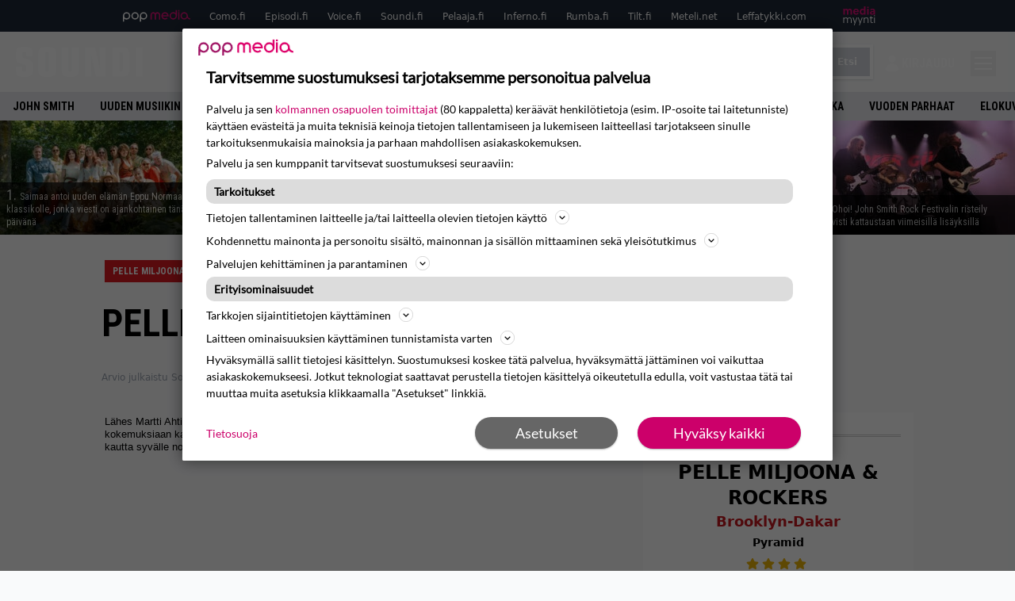

--- FILE ---
content_type: text/html; charset=UTF-8
request_url: https://www.soundi.fi/levyarviot/pelle-miljoona-rockers-brooklyn-dakar/
body_size: 33089
content:
<!doctype html>
<html lang="fi">
<head>
	<meta charset="UTF-8">
	<meta name="viewport" content="width=device-width, initial-scale=1">
	<link rel="profile" href="https://gmpg.org/xfn/11">
	<link rel="apple-touch-icon" sizes="180x180" href="/apple-touch-icon.png">
	<link rel="icon" type="image/png" sizes="32x32" href="/favicon-32x32.png">
	<link rel="icon" type="image/png" sizes="16x16" href="/favicon-16x16.png">
	<link rel="manifest" href="/site.webmanifest">
	<link rel="mask-icon" href="/safari-pinned-tab.svg" color="#5bbad5">
	<meta name="msapplication-TileColor" content="#da532c">
	<meta name="theme-color" content="#ffffff">

	<link href="https://www.soundi.fi/wp-content/cache/perfmatters/www.soundi.fi/fonts/e30d7c5310c0.google-fonts.min.css" rel="stylesheet">
	
	<script src="https://www.soundi.fi/wp-content/themes/popmedia2030/assets/js/gravito-stub.js"></script>
	<script src="https://www.soundi.fi/wp-content/themes/popmedia2030/assets/js/gravito.js" async></script>
	<script>
		// Listen for the DOMContentLoaded event on the document
		document.addEventListener('DOMContentLoaded', function() {
			// Create a script element
			var script = document.createElement('script');

			// Set the source of the script to the Gravito SDK
			script.src = 'https://cdn.gravito.net/sdkv2/latest/sdk.js';

			// Set the script to load asynchronously
			script.async = true;

			// Define what to do once the script has loaded
			script.onload = function() {
				// Check if window.gravito and its init method are available
				if (window.gravito && typeof window.gravito.init === 'function') {
					// Your code to run after the script loads
					window.gravito.init("tcfCMP");
				} else {
					console.error('Gravito is not initialized properly.');
				}
			};

			// Append the script element to the head of the document
			document.head.appendChild(script);
		});

	</script>
	
	<meta name='robots' content='index, follow, max-image-preview:large, max-snippet:-1, max-video-preview:-1' />
	<style>img:is([sizes="auto" i], [sizes^="auto," i]) { contain-intrinsic-size: 3000px 1500px }</style>
	<link rel='preconnect' href='https://securepubads.g.doubleclick.net' >
<link rel='preconnect' href='https://experience-eu.piano.io' >
<link rel='preconnect' href='https://cdn.gravito.net' >
<link rel='dns-prefetch' href='//code.piano.io'>
<link rel='dns-prefetch' href='//cdn.cxense.com'>
<link rel='dns-prefetch' href='//popmedia-cdn.relevant-digital.com'>
<link rel='dns-prefetch' href='//cdn.gravito.net'>

	<!-- This site is optimized with the Yoast SEO Premium plugin v26.6 (Yoast SEO v26.8) - https://yoast.com/product/yoast-seo-premium-wordpress/ -->
	<title>PELLE MILJOONA &amp; ROCKERS: Brooklyn-Dakar - Soundi.fi</title><link rel="preload" href="https://www.soundi.fi/wp-content/uploads/2026/01/saimaa1-kuva-jussikarjalainen-256x144.jpg" as="image" fetchpriority="high"><link rel="preload" href="https://www.soundi.fi/wp-content/uploads/2025/08/megadeth-photo-by-ross-halfin-256x144.jpg" as="image" fetchpriority="high"><link rel="preload" href="https://www.soundi.fi/wp-content/cache/perfmatters/www.soundi.fi/minify/61431b9a1c28.main.prod.min.css?ver=1.0.8" as="style" onload="this.rel='stylesheet';this.removeAttribute('onload');"><link rel="preload" href="https://www.soundi.fi/wp-content/cache/perfmatters/www.soundi.fi/minify/55ad16d7fe1e.style.min.css?ver=1.0.7" as="style" onload="this.rel='stylesheet';this.removeAttribute('onload');"><link rel="preload" href="https://www.soundi.fi/wp-content/cache/perfmatters/www.soundi.fi/fonts/L0x8DFMnlVwD4h3hu_qnZypEiw.woff2" as="font" type="font/woff2" crossorigin><link rel="preload" href="https://www.soundi.fi/wp-content/cache/perfmatters/www.soundi.fi/fonts/ieVl2ZhZI2eCN5jzbjEETS9weq8-19K7DQk6YvM.woff2" as="font" type="font/woff2" crossorigin><link rel="preload" href="https://www.soundi.fi/wp-content/cache/perfmatters/www.soundi.fi/fonts/e30d7c5310c0.google-fonts.min.css" as="style" onload="this.rel='stylesheet';this.removeAttribute('onload');">
	<link rel="canonical" href="https://www.soundi.fi/levyarviot/pelle-miljoona-rockers-brooklyn-dakar/" />
	<meta property="og:locale" content="fi_FI" />
	<meta property="og:type" content="article" />
	<meta property="og:title" content="PELLE MILJOONA &amp; ROCKERS: Brooklyn-Dakar" />
	<meta property="og:description" content="Lähes Martti Ahtisaaren mitalla maailmalla liikkuva Pelle Miljoona yhdistää Rockersin uusimmalla albumilla kokemuksiaan kahdelta mantereelta. Brooklyn-Dakar alkaa New Yorkista ja San Franciscosta ja päätyy äiti Afrikan kautta syvälle nomadin sieluun." />
	<meta property="og:url" content="https://www.soundi.fi/levyarviot/pelle-miljoona-rockers-brooklyn-dakar/" />
	<meta property="og:site_name" content="Soundi.fi" />
	<meta property="article:publisher" content="https://www.facebook.com/soundilehti/" />
	<meta name="twitter:label1" content="Arvioitu lukuaika" />
	<meta name="twitter:data1" content="1 minuutti" />
	<script type="application/ld+json" class="yoast-schema-graph">{"@context":"https://schema.org","@graph":[{"@type":"WebPage","@id":"https://www.soundi.fi/levyarviot/pelle-miljoona-rockers-brooklyn-dakar/","url":"https://www.soundi.fi/levyarviot/pelle-miljoona-rockers-brooklyn-dakar/","name":"PELLE MILJOONA & ROCKERS: Brooklyn-Dakar - Soundi.fi","isPartOf":{"@id":"https://www.soundi.fi/#website"},"datePublished":"2007-07-23T19:54:45+00:00","breadcrumb":{"@id":"https://www.soundi.fi/levyarviot/pelle-miljoona-rockers-brooklyn-dakar/#breadcrumb"},"inLanguage":"fi","potentialAction":[{"@type":"ReadAction","target":["https://www.soundi.fi/levyarviot/pelle-miljoona-rockers-brooklyn-dakar/"]}]},{"@type":"BreadcrumbList","@id":"https://www.soundi.fi/levyarviot/pelle-miljoona-rockers-brooklyn-dakar/#breadcrumb","itemListElement":[{"@type":"ListItem","position":1,"name":"Soundi","item":"https://www.soundi.fi/"},{"@type":"ListItem","position":2,"name":"Levyarviot","item":"https://www.soundi.fi/levyarviot/"},{"@type":"ListItem","position":3,"name":"PELLE MILJOONA &#038; ROCKERS: Brooklyn-Dakar"}]},{"@type":"WebSite","@id":"https://www.soundi.fi/#website","url":"https://www.soundi.fi/","name":"Soundi.fi","description":"Suomen suurin musiikkilehti","potentialAction":[{"@type":"SearchAction","target":{"@type":"EntryPoint","urlTemplate":"https://www.soundi.fi/?s={search_term_string}"},"query-input":{"@type":"PropertyValueSpecification","valueRequired":true,"valueName":"search_term_string"}}],"inLanguage":"fi"}]}</script>
	<!-- / Yoast SEO Premium plugin. -->



<meta property="article:published_time" content="2007-07-23T19:54:45+03:00" />
<link rel='dns-prefetch' href='//cdn.parsely.com' />
<link rel='dns-prefetch' href='//v0.wordpress.com' />
<style id='wp-parsely-recommendations-style-inline-css'>
.parsely-recommendations-list-title{font-size:1.2em}.parsely-recommendations-list{list-style:none;padding:unset}.parsely-recommendations-cardbody{overflow:hidden;padding:.8em;text-overflow:ellipsis;white-space:nowrap}.parsely-recommendations-cardmedia{padding:.8em .8em 0}

</style>
<style id='jetpack-sharing-buttons-style-inline-css'>
.jetpack-sharing-buttons__services-list{display:flex;flex-direction:row;flex-wrap:wrap;gap:0;list-style-type:none;margin:5px;padding:0}.jetpack-sharing-buttons__services-list.has-small-icon-size{font-size:12px}.jetpack-sharing-buttons__services-list.has-normal-icon-size{font-size:16px}.jetpack-sharing-buttons__services-list.has-large-icon-size{font-size:24px}.jetpack-sharing-buttons__services-list.has-huge-icon-size{font-size:36px}@media print{.jetpack-sharing-buttons__services-list{display:none!important}}.editor-styles-wrapper .wp-block-jetpack-sharing-buttons{gap:0;padding-inline-start:0}ul.jetpack-sharing-buttons__services-list.has-background{padding:1.25em 2.375em}
</style>
<link rel="stylesheet" id="lazy-facet-styles-css" href="https://www.soundi.fi/wp-content/cache/perfmatters/www.soundi.fi/minify/dbe394577ef1.facet-styles.min.css?ver=6.8.3" media="all">
<link rel='stylesheet' id='ep_general_styles-css' href='https://www.soundi.fi/wp-content/plugins/elasticpress/dist/css/general-styles.css?ver=66295efe92a630617c00' media='all' />
<link rel="stylesheet" id="popmedia2030-style-css" href="https://www.soundi.fi/wp-content/cache/perfmatters/www.soundi.fi/minify/55ad16d7fe1e.style.min.css?ver=1.0.7" media="all">
<link rel="stylesheet" id="tailwind-css" href="https://www.soundi.fi/wp-content/cache/perfmatters/www.soundi.fi/minify/61431b9a1c28.main.prod.min.css?ver=1.0.8" media="all">
<link rel='stylesheet' id='elasticpress-facets-css' href='https://www.soundi.fi/wp-content/plugins/elasticpress/dist/css/facets-styles.css?ver=e96caca972beab457d95' media='all' />
<link rel="alternate" title="oEmbed (JSON)" type="application/json+oembed" href="https://www.soundi.fi/wp-json/oembed/1.0/embed?url=https%3A%2F%2Fwww.soundi.fi%2Flevyarviot%2Fpelle-miljoona-rockers-brooklyn-dakar%2F" />
<link rel="alternate" title="oEmbed (XML)" type="text/xml+oembed" href="https://www.soundi.fi/wp-json/oembed/1.0/embed?url=https%3A%2F%2Fwww.soundi.fi%2Flevyarviot%2Fpelle-miljoona-rockers-brooklyn-dakar%2F&#038;format=xml" />
<!-- echobox -->
<script async id="ebx" src="//applets.ebxcdn.com/ebx.js"></script><script type="application/ld+json" class="wp-parsely-metadata">{"@context":"https:\/\/schema.org","@type":"NewsArticle","headline":"PELLE MILJOONA &#038; ROCKERS: Brooklyn-Dakar","url":"https:\/\/www.soundi.fi\/levyarviot\/pelle-miljoona-rockers-brooklyn-dakar\/","mainEntityOfPage":{"@type":"WebPage","@id":"https:\/\/www.soundi.fi\/levyarviot\/pelle-miljoona-rockers-brooklyn-dakar\/"},"thumbnailUrl":"","image":{"@type":"ImageObject","url":""},"articleSection":"Uncategorized","author":[],"creator":[],"publisher":{"@type":"NewsMediaOrganization","name":"Soundi.fi","logo":{"@type":"ImageObject","url":"https:\/\/www.soundi.fi\/android-chrome-512x512.png"},"url":"https:\/\/www.soundi.fi","sameAs":["https:\/\/fi.wikipedia.org\/wiki\/Soundi","https:\/\/www.facebook.com\/soundilehti","https:\/\/www.instagram.com\/soundilehti\/","https:\/\/www.youtube.com\/@Soundilehti"],"publishingPrinciples":"https:\/\/www.soundi.fi\/toimituslinja-ja-julkaisuperiaatteet\/","contactPoint":[{"@type":"ContactPoint","contactType":"newsroom","url":"https:\/\/www.soundi.fi\/yhteystiedot\/","email":"soundi@popmedia.fi","areaServed":["FI"],"availableLanguage":["fi","en"]}]},"keywords":[],"dateCreated":"2007-07-23T19:54:45Z","datePublished":"2007-07-23T19:54:45Z","dateModified":"2007-07-23T19:54:45Z","inLanguage":"fi","isAccessibleForFree":true,"sourceOrganization":{"@type":"NewsMediaOrganization","name":"Pop Media Oy","url":"https:\/\/www.popmedia.fi"}}</script><noscript><style>.perfmatters-lazy[data-src]{display:none !important;}</style></noscript><style>.perfmatters-lazy-youtube{position:relative;width:100%;max-width:100%;height:0;padding-bottom:56.23%;overflow:hidden}.perfmatters-lazy-youtube img{position:absolute;top:0;right:0;bottom:0;left:0;display:block;width:100%;max-width:100%;height:auto;margin:auto;border:none;cursor:pointer;transition:.5s all;-webkit-transition:.5s all;-moz-transition:.5s all}.perfmatters-lazy-youtube img:hover{-webkit-filter:brightness(75%)}.perfmatters-lazy-youtube .play{position:absolute;top:50%;left:50%;right:auto;width:68px;height:48px;margin-left:-34px;margin-top:-24px;background:url(https://www.soundi.fi/wp-content/plugins/perfmatters/img/youtube.svg) no-repeat;background-position:center;background-size:cover;pointer-events:none;filter:grayscale(1)}.perfmatters-lazy-youtube:hover .play{filter:grayscale(0)}.perfmatters-lazy-youtube iframe{position:absolute;top:0;left:0;width:100%;height:100%;z-index:99}</style>
	
		<script>
			document.cookie = "__adblocker=; expires=Thu, 01 Jan 1970 00:00:00 GMT; path=/";
			var setNptTechAdblockerCookie = function(adblocker) {
				var d = new Date();
				d.setTime(d.getTime() + 60 * 5 * 1000);
				document.cookie = "__adblocker=" + (adblocker ? "true" : "false") + "; expires=" + d.toUTCString() + "; path=/";
			};
			var script = document.createElement("script");
			script.setAttribute("async", true);
			script.setAttribute("src", "//www.npttech.com/advertising.js");
			script.setAttribute("onerror", "setNptTechAdblockerCookie(true);");
			document.getElementsByTagName("head")[0].appendChild(script);
		</script>

	
		<script type='text/javascript'>
			var cX = window.cX = window.cX || {
            options: { tcf20: true } }; cX.callQueue = cX.callQueue || [];
		cX.callQueue.push(['getUserSegmentIds', {persistedQueryId: "7ef7b8892343d15d4ec963acf7cc3ce8d5e50c48", callback: function(segments) {
		if(typeof window.localStorage === 'object' && typeof window.localStorage.getItem === 'function') {
			localStorage.setItem("cxSegments", segments.join(","));
		}
		}}]);
		
		function getUserSegmentIdsLocal() {
		var segments = [];
		if(typeof window.localStorage === 'object' && typeof window.localStorage.getItem === 'function' && localStorage.getItem("cxSegments") !== null && localStorage.getItem("cxSegments").length>0) {
			segments = localStorage.getItem("cxSegments").split(',');
		}
		return segments;
		}
		</script>

	<script async src="https://securepubads.g.doubleclick.net/tag/js/gpt.js"></script>

	<script async src="https://popmedia-cdn.relevant-digital.com/static/tags/637735b6b25a3ee80fbd39e2.js"></script>
	<script>	
		function loadAds() {
		window.relevantDigital = window.relevantDigital || {};
		relevantDigital.cmd = relevantDigital.cmd || [];
		relevantDigital.cmd.push(function() {
			relevantDigital.loadPrebid({
				configId: '6379fb30fdcd7081aedf31b2', //Soundi config id
				delayedAdserverLoading: true,
				manageAdserver: true,	
				collapseEmptyDivs: true,
				collapseBeforeAdFetch: false,
				noGpt: true, //set to true when gpt is present on page. 
				allowedDivIds: null, // set to an array to only load certain <div>s, example - ["divId1", "divId2"]
				
			});
		});
	}

		function deviceHandler() {
		var type = window.innerWidth < 980 ? 'mobile' : 'desktop';
		["data-lazy-" + type + "-ad-unit-id", "data-" + type + "-ad-unit-id"].forEach(function(attr) {
			Array.from(document.querySelectorAll("["+ attr + "]")).forEach(function (elm){
				elm.setAttribute(attr.replace(type + "-", ""), elm.getAttribute(attr));
			});
		});
		}
	</script>

	<script async='async' src='https://functions.adnami.io/api/macro/adsm.macro.soundi.fi.js'></script>


	
	<!-- piano composer sandbox
	<script>(function(src){var a=document.createElement("script");a.type="text/javascript";a.async=true;a.src=src;var b=document.getElementsByTagName("script")[0];b.parentNode.insertBefore(a,b)})("https://sandbox.tinypass.com/xbuilder/experience/load?aid=y9RD2e2Ysu");</script>
 	-->
	<!-- piano composer production  -->
	<script>(function(src){var a=document.createElement("script");a.type="text/javascript";a.async=true;a.src=src;var b=document.getElementsByTagName("script")[0];b.parentNode.insertBefore(a,b)})("https://experience-eu.piano.io/xbuilder/experience/load?aid=eAAQSJYRpe");</script>
	
		
	<!-- piano -->
			<script>

	// initialize tp
	tp = window["tp"] || [];

	tp.push(["init", function() {

	// The content published date GMT
	tp.push(["setContentCreated", "2007-07-23 07:54:45"]);
	// The content author
	tp.push(["setContentAuthor", ""]);
	// The content tags
		// If the content is native advertising
	tp.push(["setContentIsNative", false]);

	}]);
	</script>

			
</head>

<body class="wp-singular record_review-template-default single single-record_review postid-5826 wp-theme-popmedia2030 bg-gray-50 no-sidebar">


<div id="page" class="site">

	<header id="masthead" class="site-header">
		<div class="site-branding">

			<nav id="site-navigation" class="main-navigation" x-data="menuNavigation">
	<!-- pop media navbar -->
    <div class="flex flex-wrap hidden md:inline lg:inline">
        <section class="relative mx-auto">
			<nav class="flex justify-between bg-gray-800 text-white">
				<div class="px-2 xl:px-12 py-2 flex w-full items-center popbar">
				<ul class="hidden md:flex px-2 mx-auto text-xs space-x-6">
					<li><a class="hover:text-gray-200" href="https://www.popmedia.fi" target="_blank"><svg xmlns="http://www.w3.org/2000/svg" id="Layer_1" data-name="Layer 1" viewBox="0 0 694.24 117.39">
  <defs>
    <style>
      .cls-1{fill:#de0076;}.cls-2{fill:#a71b71;}
    </style>
    <title>Popmedia.fi</title>
  </defs>
  <path d="M471.4 58.69a38 38 0 1 0-11.11 26.79l-9.19-9.19a24.92 24.92 0 0 1-41.73-11.1h61.45a38 38 0 0 0 .58-6.5zm-62-6.5a24.94 24.94 0 0 1 48.16 0z" class="cls-1"/>
  <path d="M125.17 96.64a37.94 37.94 0 1 1 37.94-37.94 38 38 0 0 1-37.94 37.94zm0-62.89a24.94 24.94 0 1 0 24.94 24.94 25 25 0 0 0-24.94-24.94zM37.94 20.75A38 38 0 0 0 0 58.69v58.69h13V87.25a37.93 37.93 0 1 0 24.94-66.5zm0 62.89a24.94 24.94 0 1 1 24.95-24.95 25 25 0 0 1-24.95 24.95zM212.39 20.75a38 38 0 0 0-37.94 37.94v58.69h13V87.25a37.93 37.93 0 1 0 24.94-66.5zm0 62.89a24.94 24.94 0 1 1 24.94-24.94 25 25 0 0 1-24.94 24.94z" class="cls-2"/>
  <path d="M556.58 0h-13v30.14a37.92 37.92 0 1 0 13 28.56zm-37.94 83.64a24.94 24.94 0 1 1 24.94-24.94 25 25 0 0 1-24.94 24.94zM384.17 48.9A28.21 28.21 0 0 0 334.23 31a28.15 28.15 0 0 0-49.85 17.9v47.74h13V48.92a15.17 15.17 0 0 1 30.33 0v47.72h13V48.92a15.23 15.23 0 0 1 30.45 0v47.72h13V48.9zM568.92 20.75h13v75.89h-13zM568.92 0h13v13h-13zM669.3 58.69a38 38 0 1 0-6.5 21.22 37.94 37.94 0 0 0 31.45 16.73v-13a25 25 0 0 1-24.95-24.95zm-37.95 24.94a24.94 24.94 0 1 1 24.94-24.94 25 25 0 0 1-24.94 24.94z" class="cls-1"/>
</svg>
</a></li>
					<li><a class="hover:text-gray-200 top-1 relative align-middle" href="https://www.como.fi" target="_blank" title="Kotimaan viihde Comossa">Como.fi</a></li>
					<li><a class="hover:text-gray-200 top-1 relative align-middle" href="https://www.episodi.fi" target="_blank" title="Elokuvat ja tv-sarjat Episodista">Episodi.fi</a></li>
					<li><a class="hover:text-gray-200 top-1 relative align-middle" href="https://www.voice.fi" target="_blank" title="Voice - kotimaan uutiset">Voice.fi</a></li>
					<li><a class="hover:text-gray-200 top-1 relative align-middle" href="https://www.soundi.fi" target="_blank" title="Soundi">Soundi.fi</a></li>
					<li><a class="hover:text-gray-200 top-1 relative align-middle" href="https://www.pelaaja.fi" target="_blank" title="Suomen paras pelimedia Pelaaja">Pelaaja.fi</a></li>
					<li><a class="hover:text-gray-200 top-1 relative align-middle" href="https://www.inferno.fi" target="_blank" title="Inferno">Inferno.fi</a></li>
					<li><a class="hover:text-gray-200 top-1 relative align-middle" href="https://www.rumba.fi" target="_blank" title="Rumba">Rumba.fi</a></li>
					<li><a class="hover:text-gray-200 top-1 relative align-middle" href="https://www.tilt.fi" target="_blank" title="Tilt">Tilt.fi</a></li>
					<li><a class="hover:text-gray-200 top-1 relative align-middle" href="https://www.meteli.net" target="_blank" title="Keikat tänään Metelistä">Meteli.net</a></li>
					<li><a class="hover:text-gray-200 top-1 relative align-middle" href="https://www.leffatykki.com" target="_blank" title="Parhaat elokuvat ja sarjat Leffatykistä">Leffatykki.com</a></li>
					<li><a class="hover:text-gray-200" href="https://popmedia.ocast.com/fi/" target="_blank"><svg id="Layer_1" data-name="Layer 1" xmlns="http://www.w3.org/2000/svg" viewBox="0 0 258.7 154.6"><defs><style>.cls-1{fill:#d17;}.cls-2{fill:#fff;}</style></defs><title>mediamyynti</title><path class="cls-1" d="M58.5,67.29V43.43c0-3.5-.09-7.44-1.44-10.14C55.9,31,53.65,30,50.78,30a11.68,11.68,0,0,0-9.24,5.38A64.82,64.82,0,0,1,42,42.8v24.5H29.25V43.43c0-3.5,0-7.54-1.44-10.23C26.65,31,24.49,30,21.8,30c-3.14,0-6.73,2-9.06,4.66V67.29H0V20.1H11l.9,5.74A17.45,17.45,0,0,1,25.57,19a15.4,15.4,0,0,1,13.37,7.9A18.32,18.32,0,0,1,54.64,19,15.6,15.6,0,0,1,67,25.12C70.7,29.88,71.24,36,71.24,42.8v24.5Z"/><path class="cls-1" d="M93,46.84c.89,6.46,5.11,11.31,11.84,11.31,6.1,0,9.24-2.51,12.29-7l8.34,5.65c-5.38,7.81-11.39,11.58-21.53,11.58-14.26,0-23.86-10-23.86-24.14S90.49,19,104,19c13.1,0,22.79,9.24,22.79,21.8a34.28,34.28,0,0,1-.63,6Zm20.81-8.7c-.27-5.65-4.22-9.15-9.42-9.15-6.1,0-9.42,3.86-10.77,9.15Z"/><path class="cls-1" d="M170.46,67.29l-1.08-5.83c-3.32,5.21-9.69,6.91-14.53,6.91-12.47,0-22-11.13-22-24.85C132.87,30.24,142.2,19,155,19c4.49,0,10.14,1.61,13.73,5.65V0h12.74V67.29Zm-1.7-32.21A13.74,13.74,0,0,0,157.81,30c-8.16,0-11.93,7.27-11.93,13.91,0,6.91,4.49,13.55,11.76,13.55a12.36,12.36,0,0,0,11.13-6.19Z"/><path class="cls-1" d="M193.91,13.55V2.69h12.74V13.55Zm0,53.75V20.1h12.74v47.2Z"/><path class="cls-1" d="M247.67,67.29l-1-4c-3.05,3.77-7.81,5.11-12.83,5.11-8.79,0-17-5.29-17-15,0-11.58,10.77-15.25,20.55-15.25a42.2,42.2,0,0,1,8.53,1V38.4c0-5.92-2.43-9.51-9.33-9.51-5.38,0-10.14,2-14.26,4.13L219,23.87A47.16,47.16,0,0,1,239.23,19c13.1,0,19.47,7.63,19.47,19.92V67.29ZM246,46.75a29.64,29.64,0,0,0-6.46-.81c-4.66,0-10.14,1.71-10.14,7.27,0,4.13,3.41,6.28,7.18,6.28a13.88,13.88,0,0,0,9.42-4Z"/><path class="cls-2" d="M7.31,90.8v7.72c3.5-5.83,8.88-8.79,14.63-8.79,7.36,0,11.66,3.32,13.82,9.06,5.56-7.09,10-9.06,15.43-9.06,11.66,0,16.42,7.44,16.42,21.17v23.69H61.5v-22.7c0-8.35-1.88-16.6-10.59-16.6-5.21,0-10.5,3.5-13.82,9.15a46.24,46.24,0,0,1,.36,6.28v23.87h-6.1v-22.7c0-8.26-1.52-16.6-10.32-16.6-5.56,0-10.86,4.66-13.73,10.23v29.07H1.21V90.8Z"/><path class="cls-2" d="M82.9,90.8l12.38,37.06L108.48,90.8H115L91.25,154.6,86,152.54l5.83-15.8L76.26,90.8Z"/><path class="cls-2" d="M125.19,90.8l12.38,37.06L150.76,90.8h6.55l-23.78,63.8-5.21-2.06,5.83-15.8L118.55,90.8Z"/><path class="cls-2" d="M172.67,90.8v7.72a17.3,17.3,0,0,1,15.61-8.79c12.47,0,16.51,8,16.51,21.17v23.69h-6.1v-22.7c0-8.26-1.53-16.6-11.31-16.6-6.55,0-11.85,4.66-14.72,10.23v29.07h-6.1V90.8Z"/><path class="cls-2" d="M227.53,96.37V120.5c0,7.89,2.69,9.33,6.73,9.33a16.25,16.25,0,0,0,5.38-1.17l1.53,4.84a14.77,14.77,0,0,1-7,1.88c-8.53,0-12.74-5.11-12.74-14.18V96.37h-6.19V90.8h6.19V79.86h6.1V90.8h12.74v5.56Z"/><path class="cls-2" d="M250.78,81V72.59h6.1V81Zm0,53.57V90.8h6.1v43.79Z"/></svg></a></li>
				</ul>
				</div>
			</nav>
        
        </section>
    </div>
    <!-- site main navbar -->
    <div class="flex flex-wrap">
		<section class="relative w-full">
			<nav class="flex justify-between bg-gradient-to-b from-tilt-light to-tilt-dark text-white">
				<div class="px-5 xl:px-12 py-4 flex w-full items-center">
                    <div class="logo w-40">
                        <a href="/" title="Soundi" class="block"><svg id="Layer_1" data-name="Layer 1" xmlns="http://www.w3.org/2000/svg" viewBox="0 0 424.47 101.54"><defs></defs><title>Soundi.fi</title><path class="cls-custom" d="M21.14 67.79H0V76c0 19.76 4.53 25.52 29.23 25.52 19.35 0 28.13-4.25 28.13-28.13 0-25.52-2.74-27.31-27-33.62C23.65 38.14 22 37 22 30.73v-6.58c0-4.67.41-7.14 6.45-7.14 5.76 0 6.45.69 6.45 9.47v4.8h20.27V19.35C55.17 5.49 48.58 0 28.82 0 7.14 0 0 2.33 0 25.52v6c0 17.7 3.43 22 21.13 26.21 12 2.92 13.46 3.34 13.46 10.2v10.66c0 4.25-1.65 5.9-6.72 5.9-6.72 0-6.72-2.74-6.72-9.61v-7.09zm89.36 12.13c0 3.69-1.64 4.65-5.89 4.65s-5.89-1-5.89-4.65v-58c0-3.7 1.64-4.65 5.89-4.65s5.89 1 5.89 4.65v58zm-35.31 1.23c0 16.15 10.4 20.39 29.43 20.39s29.43-4.24 29.43-20.39V20.66c0-16.15-10.4-20.39-29.43-20.39S75.19 4.51 75.19 20.66v60.49zM210.55 1.36h-22.72v76.1c0 3.83-1.51 6.3-6 6.3s-6-2.46-6-6.3V1.36h-22.76v75.41c0 22 10.54 24.77 28.74 24.77s28.74-2.74 28.74-24.77V1.36zm57.62 99.09h33.12V1.36h-21.08l1.64 76.92-.27.27-16.7-77.19h-33.12v99.09h20.94l-1.41-77.19h.27l16.56 77.19h.05zm77.74-82.12h6c4.93 0 6 2.19 6 9.58v45.17c0 7.39-1.1 9.58-6 9.58h-6V18.33zm-22.72 82.12h29.56c21.21 0 27.92-4.52 27.92-37.09V38.59C380.67 6 374 1.36 352.75 1.36h-29.56v99.09zm78.56 0h22.72V1.36h-22.72v99.09z"/></svg>
</a>
                    </div>
					<ul class="hidden lg:flex px-4 mx-auto font-bold font-montserrat uppercase font-heading text-md lg:text-lg space-x-6">
						<li><a class="hover:text-gray-200" href="/">Etusivu</a></li>
						<li><a class="hover:text-gray-200" href="/uutiset/">Uutiset</a></li>
						<li><a class="hover:text-gray-200" href="/levyarviot/">Levyarviot</a></li>
						<li><a class="hover:text-gray-200" href="/jutut/">Jutut</a></li>
						<li><a class="hover:text-gray-200" href="/aiheet/soundi-lehti/">Lehti</a></li>
						<li><a class="hover:text-gray-200" href="https://www.backstagerockshop.com/collections/soundi?utm_source=soundi&utm_medium=affiliate&utm_campaign=soundi">Kauppa</a></li>
					</ul>
					<div class="hidden lg:inline w-128">
						<div class="relative">
	<form id="searchform" method="get" action="https://www.soundi.fi/">
		<div class="bg-white shadow p-1 flex">
			<span class="w-auto flex justify-end items-center text-gray-500 p-2">
				<i class="material-icons text-xl"><svg xmlns="http://www.w3.org/2000/svg" class="h-5 w-5" viewBox="0 0 20 20"
						fill="currentColor">
						<path fill-rule="evenodd"
							d="M8 4a4 4 0 100 8 4 4 0 000-8zM2 8a6 6 0 1110.89 3.476l4.817 4.817a1 1 0 01-1.414 1.414l-4.816-4.816A6 6 0 012 8z"
							clip-rule="evenodd" />
					</svg></i>
			</span>
			<input x-ref="searchField" class="w-full p-2 text-gray-800 search-field text-sm border-0" name="s" type="text"
				placeholder="esim. Sentenced" value="">
			<button type="submit" class="bg-gray-300 hover:bg-gray-500 text-white p-2 pl-4 pr-4">
				<p class="font-semibold text-xs">Etsi</p>
			</button>
		</div>
	</form>
</div>





					</div>

					<div class="hidden lg:flex pt-1 pl-3 font-bold font-montserrat uppercase font-heading text-md lg:text-md flex">
					<svg xmlns="http://www.w3.org/2000/svg" viewBox="0 0 24 24" fill="currentColor" class="w-6 h-6">
						<path fill-rule="evenodd" d="M7.5 6a4.5 4.5 0 119 0 4.5 4.5 0 01-9 0zM3.751 20.105a8.25 8.25 0 0116.498 0 .75.75 0 01-.437.695A18.683 18.683 0 0112 22.5c-2.786 0-5.433-.608-7.812-1.7a.75.75 0 01-.437-.695z" clip-rule="evenodd" />
					</svg>
					<a href="javascript:void(0)" class="hidden w-128" id="pianoLogin">Kirjaudu</a>
					<div href="javascript:void(0)" class="hidden w-128" id="pianoUsername">
						<!-- <div class="bg-white hidden piano-submenu">
							<a href="javascript:void(0)" id="pianoLogout">Kirjaudu ulos</a>
						</div> -->
					</div>
					</div>
					<style>
					#pianoUsername {
						position:relative;
					}
					#pianoUsername:hover > .piano-submenu {
						display: block;
						position: absolute;
						right: 0;
						padding: 5px 5px;
						color: black;
						text-align: right;
						padding-left: 50px;
						border-radius: 2px;
					}
					</style>

					<div class="lg:hidden inline absolute right-20 top-6">
						<button class="text-white z-20 hover:text-gray-500 mobile-search-button" @click="toggleSearch">
							<svg xmlns="http://www.w3.org/2000/svg" class="h-6 w-6" viewBox="0 0 20 20" fill="currentColor">
								<path fill-rule="evenodd" d="M8 4a4 4 0 100 8 4 4 0 000-8zM2 8a6 6 0 1110.89 3.476l4.817 4.817a1 1 0 01-1.414 1.414l-4.816-4.816A6 6 0 012 8z" clip-rule="evenodd" />
							</svg>
						</button>
					</div>
				</div>
				<div class="flex items-center pr-6">
					<button
						class="burger-button burger-icon"
						data-burger-state="off"
						@click="toggleMobileMenu"
						x-ref="burgerButton">
						<span class="burger-icon-wing burger-icon-wing--tl"></span>
						<span class="burger-icon-wing burger-icon-wing--tr"></span>
						<span class="burger-icon-wing burger-icon-wing--m"></span>
						<span class="burger-icon-wing burger-icon-wing--br"></span>
						<span class="burger-icon-wing burger-icon-wing--bl"></span>
					</button>
				</div>
			</nav>
		</section>
	</div>

	<section class="overflow-x-scroll lg:overflow-x-auto hide-scroll-bar bg-gray-200 w-full">
		<!-- navbar -->
		<nav class="px-2 py-2">

			<!-- Nav Links -->
			<ul class="flex px-2 space-x-6 font-bold font-montserrat uppercase font-heading text-xs lg:text-sm lg:space-x-8">
												<li class="flex-shrink-0">
									<a class="hover:text-gray-500" href="https://www.soundi.fi/aiheet/john-smith/">John Smith</a>
								</li>
															<li class="flex-shrink-0">
									<a class="hover:text-gray-500" href="https://www.soundi.fi/aiheet/uuden-musiikin-kilpailu/">Uuden Musiikin Kilpailu</a>
								</li>
															<li class="flex-shrink-0">
									<a class="hover:text-gray-500" href="https://www.soundi.fi/aiheet/kuvagalleria/">Kuvagalleria</a>
								</li>
															<li class="flex-shrink-0">
									<a class="hover:text-gray-500" href="https://www.soundi.fi/aiheet/haastattelu/">Haastattelu</a>
								</li>
															<li class="flex-shrink-0">
									<a class="hover:text-gray-500" href="https://www.soundi.fi/aiheet/festivaalit/">Festivaalit</a>
								</li>
															<li class="flex-shrink-0">
									<a class="hover:text-gray-500" href="https://www.soundi.fi/aiheet/ensinaytto/">Ensinäyttö</a>
								</li>
															<li class="flex-shrink-0">
									<a class="hover:text-gray-500" href="https://www.soundi.fi/aiheet/ilosaarirock/">Ilosaarirock</a>
								</li>
															<li class="flex-shrink-0">
									<a class="hover:text-gray-500" href="https://www.soundi.fi/aiheet/rip/">RIP</a>
								</li>
															<li class="flex-shrink-0">
									<a class="hover:text-gray-500" href="https://www.soundi.fi/aiheet/tarkkailuluokka/">Tarkkailuluokka</a>
								</li>
															<li class="flex-shrink-0">
									<a class="hover:text-gray-500" href="https://www.soundi.fi/aiheet/vuoden-parhaat/">Vuoden parhaat</a>
								</li>
															<li class="flex-shrink-0">
									<a class="hover:text-gray-500" href="https://www.soundi.fi/aiheet/elokuva/">Elokuva</a>
								</li>
															<li class="flex-shrink-0">
									<a class="hover:text-gray-500" href="https://www.soundi.fi/aiheet/elamani-soundit/">Elämäni soundit</a>
								</li>
															<li class="flex-shrink-0">
									<a class="hover:text-gray-500" href="https://www.soundi.fi/aiheet/martti-luther-ja-muovipussi/">Martti Luther ja muovipussi</a>
								</li>
															<li class="flex-shrink-0">
									<a class="hover:text-gray-500" href="https://www.soundi.fi/aiheet/ennakkokuuntelu/">Ennakkokuuntelu</a>
								</li>
															<li class="flex-shrink-0">
									<a class="hover:text-gray-500" href="https://www.soundi.fi/aiheet/kirja-arvio/">Kirja-arvio</a>
								</li>
															<li class="flex-shrink-0">
									<a class="hover:text-gray-500" href="https://www.soundi.fi/aiheet/soittolista/">Soittolista</a>
								</li>
															<li class="flex-shrink-0">
									<a class="hover:text-gray-500" href="https://www.soundi.fi/aiheet/minun-tahteni/">Minun tähteni</a>
								</li>
															<li class="flex-shrink-0">
									<a class="hover:text-gray-500" href="https://www.soundi.fi/aiheet/puistoblues/">Puistoblues</a>
								</li>
															<li class="flex-shrink-0">
									<a class="hover:text-gray-500" href="https://www.soundi.fi/aiheet/arkistojen-aarre/">Arkistojen aarre</a>
								</li>
															<li class="flex-shrink-0">
									<a class="hover:text-gray-500" href="https://www.soundi.fi/aiheet/demot/">Demot</a>
								</li>
										</ul>

		</nav>

	</section>

	<!-- mobile menu -->
	<div class="mobile-menu min-h-screen bg-white" :class="{ 'block': isMenuOpen, 'hidden': !isMenuOpen }">
		<div class="flex flex-wrap">
			<div class="max-w-7xl mx-auto py-6 px-3 sm:px-3 lg:py-2 lg:px-3 font-montserrat">
    <div class="mt-6 grid grid-cols-2 gap-4 xl:mt-0 xl:col-span-2">
        <div class="md:grid md:grid-cols-2 md:gap-8">
            <div>
                <h3 class="text-sm font-semibold  text-gray-900 tracking-tighter uppercase">
                Alueet
                </h3>
                <ul role="list" class="mt-4 space-y-4">
                  <li><a class="text-base text-gray-900 hover:text-gray-900" href="/uutiset/" title="uusimmat uutiset">Uutiset</a></li>
                  <li><a class="text-base text-gray-900 hover:text-gray-900" href="/levyarviot/"title="Levyarviot">Levyarviot</a></li>
                  <li><a class="text-base text-gray-900 hover:text-gray-900" href="/aiheet/haastattelu/" title="Jutut">Jutut</a></li>
                  <li class="pl-2"><a class="text-base text-gray-900 hover:text-gray-900" href="/aiheet/haastattelu/" title="Haastattelut">Haastattelut</a></li>
                  <li class="pl-2"><a class="text-base text-gray-900 hover:text-gray-900" href="/kolumnit/" title="Kolumnit">Kolumnit</a></li>
                  <li class="pl-2"><a class="text-base text-gray-900 hover:text-gray-900" href="/keikat/" title="Keikat">Keikka-arviot</a></li>
                  <li class="pl-2"><a class="text-base text-gray-900 hover:text-gray-900" href="/soittolistat" title="Soittolistat">Soittolistat</a></li>
                  <li class="pl-2"><a class="text-base text-gray-900 hover:text-gray-900" href="/kilpailut/" title="Kilpailut">Kilpailut</a></li>
                  <li class="pl-2"><a class="text-base text-gray-900 hover:text-gray-900" href="/demoefekti/" title="Demoarviot">Demoarviot</a></li>
                  <li class="pl-4"><a class="text-base text-gray-900 hover:text-gray-900" href="/laheta-demosi-soundiin" title="Lähetä demo">Lähetä demo</a></li>
                  <li><a class="text-base text-gray-900 hover:text-gray-900" href="/aiheet/soundi-lehti/" title="Lehti">Lehti</a></li>
                  <li><a class="text-base text-gray-900 hover:text-gray-900" href="https://www.backstagerockshop.com/collections/soundi?utm_source=soundi&utm_medium=affiliate&utm_campaign=soundi" title="Kauppa" rel="nofollow">Kauppa</a></li>
                </ul>

                <h3 class="mt-8 text-sm font-semibold  text-gray-900 tracking-tighter uppercase">
                Osiot
                </h3>
                <ul role="list" class="mt-4 space-y-4">
                  <li><a class="text-base text-gray-900 hover:text-gray-900" href="/osiot/merkkipaalu/" title="Merkkipaalu">Merkkipaalu</a></li>
                  <li><a class="text-base text-gray-900 hover:text-gray-900" href="/osiot/aivojumppaa/" title="Aivojumppaa">Aivojumppaa</a></li>
                  <li><a class="text-base text-gray-900 hover:text-gray-900" href="/osiot/kevennysta/" title="Kevennystä">Kevennystä</a></li>
                  <li><a class="text-base text-gray-900 hover:text-gray-900" href="/osiot/lukemista/" title="Lukemista">Lukemista</a></li>
                  <li><a class="text-base text-gray-900 hover:text-gray-900" href="/osiot/elava-musiikki/" title="Elävä musiikki">Elävä musiikki</a></li>
                  <li><a class="text-base text-gray-900 hover:text-gray-900" href="/osiot/kuvaa/" title="Kuvaa">Kuvaa</a></li>
                  <li><a class="text-base text-gray-900 hover:text-gray-900" href="/osiot/aanta/" title="Ääntä">Ääntä</a></li>
                  <li><a class="text-base text-gray-900 hover:text-gray-900" href="/osiot/mielipide/" title="Mielipide">Mielipide</a></li>
                  <li><a class="text-base text-gray-900 hover:text-gray-900" href="/osiot/asiaa/" title="Asiaa">Asiaa</a></li>
                </ul>
            </div>
          <div class="mt-12 md:mt-0">
            <h3 class="text-sm font-semibold text-gray-900 tracking-tighter uppercase">
              Aiheet
            </h3>
            <ul role="list" class="mt-4 space-y-4">
                                    <li>
                        <a class="text-base text-gray-900 hover:text-gray-900" href="https://www.soundi.fi/aiheet/john-smith/">John Smith</a>
                      </li>
                                          <li>
                        <a class="text-base text-gray-900 hover:text-gray-900" href="https://www.soundi.fi/aiheet/uuden-musiikin-kilpailu/">Uuden Musiikin Kilpailu</a>
                      </li>
                                          <li>
                        <a class="text-base text-gray-900 hover:text-gray-900" href="https://www.soundi.fi/aiheet/kuvagalleria/">Kuvagalleria</a>
                      </li>
                                          <li>
                        <a class="text-base text-gray-900 hover:text-gray-900" href="https://www.soundi.fi/aiheet/haastattelu/">Haastattelu</a>
                      </li>
                                          <li>
                        <a class="text-base text-gray-900 hover:text-gray-900" href="https://www.soundi.fi/aiheet/festivaalit/">Festivaalit</a>
                      </li>
                                          <li>
                        <a class="text-base text-gray-900 hover:text-gray-900" href="https://www.soundi.fi/aiheet/ensinaytto/">Ensinäyttö</a>
                      </li>
                                          <li>
                        <a class="text-base text-gray-900 hover:text-gray-900" href="https://www.soundi.fi/aiheet/ilosaarirock/">Ilosaarirock</a>
                      </li>
                                          <li>
                        <a class="text-base text-gray-900 hover:text-gray-900" href="https://www.soundi.fi/aiheet/rip/">RIP</a>
                      </li>
                                          <li>
                        <a class="text-base text-gray-900 hover:text-gray-900" href="https://www.soundi.fi/aiheet/tarkkailuluokka/">Tarkkailuluokka</a>
                      </li>
                                          <li>
                        <a class="text-base text-gray-900 hover:text-gray-900" href="https://www.soundi.fi/aiheet/vuoden-parhaat/">Vuoden parhaat</a>
                      </li>
                                          <li>
                        <a class="text-base text-gray-900 hover:text-gray-900" href="https://www.soundi.fi/aiheet/elokuva/">Elokuva</a>
                      </li>
                                          <li>
                        <a class="text-base text-gray-900 hover:text-gray-900" href="https://www.soundi.fi/aiheet/elamani-soundit/">Elämäni soundit</a>
                      </li>
                                          <li>
                        <a class="text-base text-gray-900 hover:text-gray-900" href="https://www.soundi.fi/aiheet/martti-luther-ja-muovipussi/">Martti Luther ja muovipussi</a>
                      </li>
                                          <li>
                        <a class="text-base text-gray-900 hover:text-gray-900" href="https://www.soundi.fi/aiheet/ennakkokuuntelu/">Ennakkokuuntelu</a>
                      </li>
                                          <li>
                        <a class="text-base text-gray-900 hover:text-gray-900" href="https://www.soundi.fi/aiheet/kirja-arvio/">Kirja-arvio</a>
                      </li>
                                          <li>
                        <a class="text-base text-gray-900 hover:text-gray-900" href="https://www.soundi.fi/aiheet/soittolista/">Soittolista</a>
                      </li>
                                          <li>
                        <a class="text-base text-gray-900 hover:text-gray-900" href="https://www.soundi.fi/aiheet/minun-tahteni/">Minun tähteni</a>
                      </li>
                                          <li>
                        <a class="text-base text-gray-900 hover:text-gray-900" href="https://www.soundi.fi/aiheet/puistoblues/">Puistoblues</a>
                      </li>
                                          <li>
                        <a class="text-base text-gray-900 hover:text-gray-900" href="https://www.soundi.fi/aiheet/arkistojen-aarre/">Arkistojen aarre</a>
                      </li>
                                          <li>
                        <a class="text-base text-gray-900 hover:text-gray-900" href="https://www.soundi.fi/aiheet/demot/">Demot</a>
                      </li>
                                </ul>
          </div>
        </div>
        <div class="md:grid md:grid-cols-2 md:gap-8">
          <div>
            <h3 class="text-sm font-semibold text-gray-900 tracking-tighter uppercase">
              Tilaukset
            </h3>
            <ul role="list" class="mt-4 space-y-4">
            <li>
                <a href="https://www.popmedia.fi/tilaa-soundi/" target="_blank" class="text-base text-gray-900 hover:text-gray-900">
                  Tilaa lehti
                </a>
              </li>
              <li>
                <a href="https://www.soundi.fi/uutiskirje/" class="text-base text-gray-900 hover:text-gray-900">
                  Uutiskirje
                </a>
              </li>

              <li>
                <a href="https://www.soundi.fi/feed" class="text-base text-gray-900 hover:text-gray-900">
                  RSS-syötteet
                </a>
              </li>

            </ul>
          </div>
          <div class="mt-12 md:mt-0">
            <h3 class="text-sm font-semibold text-gray-900 tracking-tighter uppercase">
              Oma tili
            </h3>
            <ul role="list" class="mt-4 space-y-2">
              <li>
                <a href="/oma-tili/" id="pianoMyAccount">Tilini</a>
              </li>
              <li>
                    <a href="javascript:void(0)" id="pianoLoginMobile">Kirjaudu</a>
                    <a href="javascript:void(0)" id="pianoLogoutMobile">Kirjaudu ulos</a>
                </li>
            </ul>

            <h3 class="pt-6 text-sm font-semibold text-gray-900 tracking-tighter uppercase">
              Muut
            </h3>
            <ul role="list" class="mt-4 space-y-4">
              <li>
                <a href="/palaute/" class="text-base text-gray-900 hover:text-gray-900">
                  Palaute
                </a>
              </li>

              <li>
                <a href="/yhteystiedot/" class="text-base text-gray-900 hover:text-gray-900">
                  Yhteystiedot
                </a>
              </li>

              <li>
                <a href="https://popmedia.ocast.com/fi" class="text-base text-gray-900 hover:text-gray-900">
                  Mediamyynti / Advertising
                </a>
              </li>

              <li>
                <a href="https://www.facebook.com/soundilehti/" target="_blank" class="text-base text-gray-900 hover:text-gray-900">
                  Facebookissa
                </a>
              </li>

              <li>
                <a href="https://www.instagram.com/soundilehti/" target="_blank" class="text-base text-gray-900 hover:text-gray-900">
                  Instagramissa
                </a>
              </li>
            </ul>
          </div>
        </div>
    </div>
</div>		</div>
	</div>

	<div class="mobile-search-menu min-h-screen bg-white" :class="{ 'block': isSearchOpen, 'hidden': !isSearchOpen }">
		<div class="relative">
	<form id="searchform" method="get" action="https://www.soundi.fi/">
		<div class="bg-white shadow p-1 flex">
			<span class="w-auto flex justify-end items-center text-gray-500 p-2">
				<i class="material-icons text-xl"><svg xmlns="http://www.w3.org/2000/svg" class="h-5 w-5" viewBox="0 0 20 20"
						fill="currentColor">
						<path fill-rule="evenodd"
							d="M8 4a4 4 0 100 8 4 4 0 000-8zM2 8a6 6 0 1110.89 3.476l4.817 4.817a1 1 0 01-1.414 1.414l-4.816-4.816A6 6 0 012 8z"
							clip-rule="evenodd" />
					</svg></i>
			</span>
			<input x-ref="searchField" class="w-full p-2 text-gray-800 search-field text-sm border-0" name="s" type="text"
				placeholder="esim. Sentenced" value="">
			<button type="submit" class="bg-gray-300 hover:bg-gray-500 text-white p-2 pl-4 pr-4">
				<p class="font-semibold text-xs">Etsi</p>
			</button>
		</div>
	</form>
</div>





	</div>

</nav><!-- #site-navigation -->

<script>
	document.addEventListener('alpine:init', () => {
		Alpine.data('menuNavigation', () => ({
			isMenuOpen: false,
			isSearchOpen: false,
			lastPos: window.scrollY + 0,
			scrollingDown: false,
			scrollingUp: false,

			onScroll() {
				this.scrollingUp = window.scrollY > this.$refs.menuNavigation.offsetHeight && this.lastPos > window.scrollY
				this.scrollingDown = window.scrollY > this.$refs.menuNavigation.offsetHeight && this.lastPos < window.scrollY
				this.lastPos = window.scrollY
			},

			toggleMobileMenu() {
				this.isMenuOpen = ! this.isMenuOpen
				this.isSearchOpen = false

				this.toggleBurgerIcon()
			},

			toggleBurgerIcon() {
				const state = this.$refs.burgerButton.getAttribute('data-burger-state')
				const newState = (state === 'on') ? 'off' : 'on'
				this.$refs.burgerButton.setAttribute('data-burger-state', newState)
			},

			toggleSearch() {
				this.isSearchOpen = ! this.isSearchOpen
				this.isMenuOpen = false

				this.$nextTick(() => {

					setTimeout(() => {
						this.$refs.searchField.focus()
					}, 500);
				})
				this.$refs.burgerButton.setAttribute('data-burger-state', 'off')
			}
		}))
	})
</script>			
		</div><!-- .site-branding -->

		
<div class="flex flex-col bg-white m-auto p-auto h-[144px]">
  <div class="flex overflow-x-scroll hide-scroll-bar overflow-y-hidden">
    <div class="flex flex-nowrap">

                  <div class="inline-block">
              <a href="https://www.soundi.fi/uutiset/saimaa-antoi-uuden-elaman-eppu-normaalin-klassikolle-jonka-viesti-on-ajankohtainen-tanakin-paivana/"
                 title="Saimaa antoi uuden elämän Eppu Normaalin klassikolle, jonka viesti on ajankohtainen tänäkin päivänä">

                <div
                  class="flex flex-wrap content-end w-64 h-36 bg-cover max-w-xs overflow-hidden bg-white hover:shadow-xl transition-shadow duration-300 ease-in-out relative">

                  <img data-perfmatters-preload width="256" height="144" src="https://www.soundi.fi/wp-content/uploads/2026/01/saimaa1-kuva-jussikarjalainen-256x144.jpg" alt="Saimaa antoi uuden elämän Eppu Normaalin klassikolle, jonka viesti on ajankohtainen tänäkin päivänä" class="z-1 no-lazy" fetchpriority="high">

                  <div
                    class="pt-2 pl-2 pr-1 pb-2 bg-black hover:opacity-100 opacity-70 leading-3 bottom-0 absolute">
                    <span class="text-lg font-montserrat text-white leading-4">
                      1.
                    </span>
                    <span class="text-white font-montserrat text-xs leading-4">
                      Saimaa antoi uuden elämän Eppu Normaalin klassikolle, jonka viesti on ajankohtainen tänäkin päivänä                    </span>
                  </div>
                </div>
              </a>
            </div>
                  <div class="inline-block">
              <a href="https://www.soundi.fi/uutiset/megadethin-viimeinen-levy-metallica-covereineen-naki-paivanvalon-nain-lahtee-ride-the-lightning-dave-mustainelta-ja-kumppaneilta/"
                 title="Megadethin viimeinen levy Metallica-covereineen näki päivänvalon – Näin lähtee Ride the Lightning Dave Mustainelta ja kumppaneilta">

                <div
                  class="flex flex-wrap content-end w-64 h-36 bg-cover max-w-xs overflow-hidden bg-white hover:shadow-xl transition-shadow duration-300 ease-in-out relative">

                  <img data-perfmatters-preload width="256" height="144" src="https://www.soundi.fi/wp-content/uploads/2025/08/megadeth-photo-by-ross-halfin-256x144.jpg" alt="Megadethin viimeinen levy Metallica-covereineen näki päivänvalon – Näin lähtee Ride the Lightning Dave Mustainelta ja kumppaneilta" class="z-1 no-lazy" fetchpriority="high">

                  <div
                    class="pt-2 pl-2 pr-1 pb-2 bg-black hover:opacity-100 opacity-70 leading-3 bottom-0 absolute">
                    <span class="text-lg font-montserrat text-white leading-4">
                      2.
                    </span>
                    <span class="text-white font-montserrat text-xs leading-4">
                      Megadethin viimeinen levy Metallica-covereineen näki päivänvalon – Näin lähtee Ride the Lightning Dave Mustainelta ja kumppaneilta                    </span>
                  </div>
                </div>
              </a>
            </div>
                  <div class="inline-block">
              <a href="https://www.soundi.fi/uutiset/eaglesin-hittikokoelma-teki-myyntihistoriaa-levy-rikkoi-poskettoman-merkkipaalun/"
                 title="Eaglesin hittikokoelma teki myyntihistoriaa – levy rikkoi poskettoman merkkipaalun">

                <div
                  class="flex flex-wrap content-end w-64 h-36 bg-cover max-w-xs overflow-hidden bg-white hover:shadow-xl transition-shadow duration-300 ease-in-out relative">

                  <img width="256" height="144" src="data:image/svg+xml,%3Csvg%20xmlns=&#039;http://www.w3.org/2000/svg&#039;%20width=&#039;256&#039;%20height=&#039;144&#039;%20viewBox=&#039;0%200%20256%20144&#039;%3E%3C/svg%3E" alt="Eaglesin hittikokoelma teki myyntihistoriaa – levy rikkoi poskettoman merkkipaalun" class="z-1  perfmatters-lazy" data-src="https://www.soundi.fi/wp-content/uploads/2026/01/eagles-30rh8chd-256x144.jpg" /><noscript><img width="256" height="144"
                    src="https://www.soundi.fi/wp-content/uploads/2026/01/eagles-30rh8chd-256x144.jpg"
                    alt="Eaglesin hittikokoelma teki myyntihistoriaa – levy rikkoi poskettoman merkkipaalun"
                    class="z-1 "
                  ></noscript>

                  <div
                    class="pt-2 pl-2 pr-1 pb-2 bg-black hover:opacity-100 opacity-70 leading-3 bottom-0 absolute">
                    <span class="text-lg font-montserrat text-white leading-4">
                      3.
                    </span>
                    <span class="text-white font-montserrat text-xs leading-4">
                      Eaglesin hittikokoelma teki myyntihistoriaa – levy rikkoi poskettoman merkkipaalun                    </span>
                  </div>
                </div>
              </a>
            </div>
                  <div class="inline-block">
              <a href="https://www.soundi.fi/uutiset/kappas-vain-black-metal-henkisen-synkistelyn-asiantuntija-myrkur-pyrkii-euroviisuihin-kuuntele-kisabiisi/"
                 title="Kappas vain: black metal -henkisen synkistelyn asiantuntija Myrkur pyrkii Euroviisuihin, kuuntele kisabiisi">

                <div
                  class="flex flex-wrap content-end w-64 h-36 bg-cover max-w-xs overflow-hidden bg-white hover:shadow-xl transition-shadow duration-300 ease-in-out relative">

                  <img width="256" height="144" src="data:image/svg+xml,%3Csvg%20xmlns=&#039;http://www.w3.org/2000/svg&#039;%20width=&#039;256&#039;%20height=&#039;144&#039;%20viewBox=&#039;0%200%20256%20144&#039;%3E%3C/svg%3E" alt="Kappas vain: black metal -henkisen synkistelyn asiantuntija Myrkur pyrkii Euroviisuihin, kuuntele kisabiisi" class="z-1  perfmatters-lazy" data-src="https://www.soundi.fi/wp-content/uploads/2026/01/40217478882-256x144.jpg" /><noscript><img width="256" height="144"
                    src="https://www.soundi.fi/wp-content/uploads/2026/01/40217478882-256x144.jpg"
                    alt="Kappas vain: black metal -henkisen synkistelyn asiantuntija Myrkur pyrkii Euroviisuihin, kuuntele kisabiisi"
                    class="z-1 "
                  ></noscript>

                  <div
                    class="pt-2 pl-2 pr-1 pb-2 bg-black hover:opacity-100 opacity-70 leading-3 bottom-0 absolute">
                    <span class="text-lg font-montserrat text-white leading-4">
                      4.
                    </span>
                    <span class="text-white font-montserrat text-xs leading-4">
                      Kappas vain: black metal -henkisen synkistelyn asiantuntija Myrkur pyrkii Euroviisuihin, kuuntele kisabiisi                    </span>
                  </div>
                </div>
              </a>
            </div>
                  <div class="inline-block">
              <a href="https://www.soundi.fi/uutiset/ohoi-john-smith-rock-festivalin-risteily-vahvisti-kattaustaan-viimeisilla-lisayksilla/"
                 title="Ohoi! John Smith Rock Festivalin risteily vahvisti kattaustaan viimeisillä lisäyksillä">

                <div
                  class="flex flex-wrap content-end w-64 h-36 bg-cover max-w-xs overflow-hidden bg-white hover:shadow-xl transition-shadow duration-300 ease-in-out relative">

                  <img width="256" height="144" src="data:image/svg+xml,%3Csvg%20xmlns=&#039;http://www.w3.org/2000/svg&#039;%20width=&#039;256&#039;%20height=&#039;144&#039;%20viewBox=&#039;0%200%20256%20144&#039;%3E%3C/svg%3E" alt="Ohoi! John Smith Rock Festivalin risteily vahvisti kattaustaan viimeisillä lisäyksillä" class="z-1  perfmatters-lazy" data-src="https://www.soundi.fi/wp-content/uploads/2025/05/peer-9-256x144.jpg" /><noscript><img width="256" height="144"
                    src="https://www.soundi.fi/wp-content/uploads/2025/05/peer-9-256x144.jpg"
                    alt="Ohoi! John Smith Rock Festivalin risteily vahvisti kattaustaan viimeisillä lisäyksillä"
                    class="z-1 "
                  ></noscript>

                  <div
                    class="pt-2 pl-2 pr-1 pb-2 bg-black hover:opacity-100 opacity-70 leading-3 bottom-0 absolute">
                    <span class="text-lg font-montserrat text-white leading-4">
                      5.
                    </span>
                    <span class="text-white font-montserrat text-xs leading-4">
                      Ohoi! John Smith Rock Festivalin risteily vahvisti kattaustaan viimeisillä lisäyksillä                    </span>
                  </div>
                </div>
              </a>
            </div>
                  <div class="inline-block">
              <a href="https://www.soundi.fi/uutiset/paha-keisari-syo-kaikilta-paan-han-mies-pelastaa-katso-milta-jared-leto-nayttaa-he-man-elokuvan-skeletorina/"
                 title="Paha keisari syö kaikilta pään, Hän-Mies pelastaa! Katso, miltä Jared Leto näyttää He-Man-elokuvan Skeletorina">

                <div
                  class="flex flex-wrap content-end w-64 h-36 bg-cover max-w-xs overflow-hidden bg-white hover:shadow-xl transition-shadow duration-300 ease-in-out relative">

                  <img width="256" height="144" src="data:image/svg+xml,%3Csvg%20xmlns=&#039;http://www.w3.org/2000/svg&#039;%20width=&#039;256&#039;%20height=&#039;144&#039;%20viewBox=&#039;0%200%20256%20144&#039;%3E%3C/svg%3E" alt="Paha keisari syö kaikilta pään, Hän-Mies pelastaa! Katso, miltä Jared Leto näyttää He-Man-elokuvan Skeletorina" class="z-1  perfmatters-lazy" data-src="https://www.soundi.fi/wp-content/uploads/2026/01/2913190105-256x144.jpg" /><noscript><img width="256" height="144"
                    src="https://www.soundi.fi/wp-content/uploads/2026/01/2913190105-256x144.jpg"
                    alt="Paha keisari syö kaikilta pään, Hän-Mies pelastaa! Katso, miltä Jared Leto näyttää He-Man-elokuvan Skeletorina"
                    class="z-1 "
                  ></noscript>

                  <div
                    class="pt-2 pl-2 pr-1 pb-2 bg-black hover:opacity-100 opacity-70 leading-3 bottom-0 absolute">
                    <span class="text-lg font-montserrat text-white leading-4">
                      6.
                    </span>
                    <span class="text-white font-montserrat text-xs leading-4">
                      Paha keisari syö kaikilta pään, Hän-Mies pelastaa! Katso, miltä Jared Leto näyttää He-Man-elokuvan Skeletorina                    </span>
                  </div>
                </div>
              </a>
            </div>
                  <div class="inline-block">
              <a href="https://www.soundi.fi/uutiset/entinen-scorpions-basisti-francis-buchholz-on-kuollut/"
                 title="Entinen Scorpions-basisti Francis Buchholz on kuollut">

                <div
                  class="flex flex-wrap content-end w-64 h-36 bg-cover max-w-xs overflow-hidden bg-white hover:shadow-xl transition-shadow duration-300 ease-in-out relative">

                  <img width="256" height="144" src="data:image/svg+xml,%3Csvg%20xmlns=&#039;http://www.w3.org/2000/svg&#039;%20width=&#039;256&#039;%20height=&#039;144&#039;%20viewBox=&#039;0%200%20256%20144&#039;%3E%3C/svg%3E" alt="Entinen Scorpions-basisti Francis Buchholz on kuollut" class="z-1  perfmatters-lazy" data-src="https://www.soundi.fi/wp-content/uploads/2021/09/rip-hautausmaa-1-256x144.jpg" /><noscript><img width="256" height="144"
                    src="https://www.soundi.fi/wp-content/uploads/2021/09/rip-hautausmaa-1-256x144.jpg"
                    alt="Entinen Scorpions-basisti Francis Buchholz on kuollut"
                    class="z-1 "
                  ></noscript>

                  <div
                    class="pt-2 pl-2 pr-1 pb-2 bg-black hover:opacity-100 opacity-70 leading-3 bottom-0 absolute">
                    <span class="text-lg font-montserrat text-white leading-4">
                      7.
                    </span>
                    <span class="text-white font-montserrat text-xs leading-4">
                      Entinen Scorpions-basisti Francis Buchholz on kuollut                    </span>
                  </div>
                </div>
              </a>
            </div>
                  <div class="inline-block">
              <a href="https://www.soundi.fi/uutiset/jos-haluat-tietaa-mika-opethin-biisi-saa-livena-mikael-akerfeldtin-hermostuneeksi-tassa-on-vastaus/"
                 title="Jos haluat tietää, mikä Opethin biisi saa livenä Mikael Åkerfeldtin hermostuneeksi, tässä on vastaus">

                <div
                  class="flex flex-wrap content-end w-64 h-36 bg-cover max-w-xs overflow-hidden bg-white hover:shadow-xl transition-shadow duration-300 ease-in-out relative">

                  <img width="256" height="144" src="data:image/svg+xml,%3Csvg%20xmlns=&#039;http://www.w3.org/2000/svg&#039;%20width=&#039;256&#039;%20height=&#039;144&#039;%20viewBox=&#039;0%200%20256%20144&#039;%3E%3C/svg%3E" alt="Jos haluat tietää, mikä Opethin biisi saa livenä Mikael Åkerfeldtin hermostuneeksi, tässä on vastaus" class="z-1  perfmatters-lazy" data-src="https://www.soundi.fi/wp-content/uploads/2025/07/opeth-4-256x144.jpg" /><noscript><img width="256" height="144"
                    src="https://www.soundi.fi/wp-content/uploads/2025/07/opeth-4-256x144.jpg"
                    alt="Jos haluat tietää, mikä Opethin biisi saa livenä Mikael Åkerfeldtin hermostuneeksi, tässä on vastaus"
                    class="z-1 "
                  ></noscript>

                  <div
                    class="pt-2 pl-2 pr-1 pb-2 bg-black hover:opacity-100 opacity-70 leading-3 bottom-0 absolute">
                    <span class="text-lg font-montserrat text-white leading-4">
                      8.
                    </span>
                    <span class="text-white font-montserrat text-xs leading-4">
                      Jos haluat tietää, mikä Opethin biisi saa livenä Mikael Åkerfeldtin hermostuneeksi, tässä on vastaus                    </span>
                  </div>
                </div>
              </a>
            </div>
      
    </div>
  </div>
</div>

<style>
.hide-scroll-bar {
-ms-overflow-style: none;
scrollbar-width: none;
}
.hide-scroll-bar::-webkit-scrollbar {
display: none;
}
</style>






       




	</header><!-- #masthead -->

	<div class="container mt-4 mx-auto relative z-50"><!-- closed in footer -->
		<div data-desktop-ad-unit-id="/1127430/soundi_rich_media_1_1" data-mobile-ad-unit-id="/1127430/soundi_rich_media_1_1_mobile"></div>

	<main id="primary" class="site-main">

		

<div class="flex flex-col flex-wrap md:flex-nowrap lg:flex-nowrap overflow-hidden gap-x-4 no-ads-area bg-gray-50">
	<div class="flex w-full overflow-hidden mb-1 pb-1 px-2 sm:px-0 text-xs">
		<div class="tags-container flex-wrap flex gap-x-2 gap-y-2 px-1 pt-4 pb-2 browsi-no-ads">
						      		<button type="button" class="inline-flex items-center px-2.5 py-1.5 text-xs font-extrabold font-montserrat uppercase text-white bg-episodi-blue hover:bg-tilt-dark focus:outline-none focus:ring-2 focus:ring-offset-2 focus:ring-indigo-500"><a href="https://www.soundi.fi/artistit/pelle-miljoona-rockers/" rel="tag">Pelle Miljoona & Rockers</a></button>		</div>
	</div>
	<div class="w-full overflow-hidden px-2 sm:px-0 py-3">
		<h1 class="text-3xl leading-7 lg:leading-11 md:text-4xl lg:text-5xl font-montserrat font-bold">PELLE MILJOONA &#038; ROCKERS: Brooklyn-Dakar</h1>
	</div>
	<div class="w-full overflow-hidden py-3 px-2 sm:px-0">
			</div>
		<div class="flex w-full overflow-hidden mb-6 pb-3 text-xs px-2 sm:px-0">

							<div class="pr-2 text-gray-400">Arvio julkaistu Soundissa 11/1999.</div>
			
																											<div class="text-gray-400">Kirjoittanut: Pertti Ojala.</div>
															
																		
		</div>
	
</div>

<div class="flex flex-wrap md:flex-nowrap lg:flex-nowrap gap-x-4 mb-6">

	<div class="w-full sm:w-full md:w-8/12 lg:w-8/12 overflow-hidden">
		<div class="flex flex-nowrap flex-col">
			<div class="bg-white main-image main-video">
							</div>
			<div class="text-xs p-1">
																								<div class="image-caption"><span style="font-family: Arial; font-size: 13px" class="Apple-style-span">Lähes Martti Ahtisaaren mitalla maailmalla liikkuva Pelle Miljoona yhdistää Rockersin uusimmalla albumilla kokemuksiaan kahdelta mantereelta. Brooklyn-Dakar alkaa New Yorkista ja San Franciscosta ja päätyy äiti Afrikan kautta syvälle nomadin sieluun.</div>
				<div class="image-credit"></div>
											</div>
		</div>
	</div>

	<div class="w-full sm:w-full md:w-4/12 lg:w-4/12"><!-- sidebar container -->

	
			<div class="flex flex-col wrap gap-y-4 top-0 mb-2">
			<div class="w-full bg-white border-gray-200 border-b">
				<header class="component-title flex justify-center mx-4 py-4 font-montserrat uppercase font-bold text-sm border-gray-200 text-white">
					<h3 class="bg-tilt-light p-1 font-montserrat uppercase font-bold text-sm text-white">Arvio</h3>
				</header>
				

<!-- review rich snippet metadata -->

<script type="application/ld+json">

{
  "@context":"http://schema.org",
  "@type":"Review",
  "author": {
    "@type":"Person",
    "name":"Pertti Ojala"
  },
  "datePublished":"2007-07-23T19:54:45+03:00",
  "description":"Lähes Martti Ahtisaaren mitalla maailmalla liikkuva Pelle Miljoona yhdistää Rockersin uusimmalla albumilla kokemuksiaan kahdelta mantereelta. Brooklyn-Dakar alkaa New Yorkista ja San Franciscosta j",
  "inLanguage":"fi",
  "itemReviewed": {
    "@type":"MusicAlbum",
    "name":"Brooklyn-Dakar",
    "byArtist": {
      "@type": "musicGroup",
      "name": "PELLE MILJOONA & ROCKERS"
    },
		"publisher":"Pyramid",
		"sameAs":"",
    "datePublished":"1970-01-01T00:00:00+00:00"
  },
  "publisher": {
    "@type":"Organization",
    "name":"Soundi",
    "sameAs":"http://www.soundi.fi"
  },
  "reviewRating": {
    "@type":"Rating",
    "worstRating":"1",
    "bestRating":"5",
    "ratingValue":"4"
  },
  "url": "https://www.soundi.fi/levyarviot/pelle-miljoona-rockers-brooklyn-dakar/"
}

</script>

<div class="review-box flex flex-col mb-3 justify-center text-center justify-items-center px-7"><div class="review-info"><div class="album-info"><span class="artist-name text-2xl font-bold">PELLE MILJOONA & ROCKERS</span><br /><span class="album-name text-tilt-dark font-bold text-lg">Brooklyn-Dakar</span><br /><span class="publisher text-sm font-bold">Pyramid</span><br /></div><div class="pb-2 flex pt-2 justify-center"><ul class="flex"><li>
        <svg aria-hidden="true" focusable="false" data-prefix="fas" data-icon="star" class="w-4 text-yellow-500 mr-1" role="img" xmlns="http://www.w3.org/2000/svg" viewBox="0 0 576 512">
            <path fill="currentColor" d="M259.3 17.8L194 150.2 47.9 171.5c-26.2 3.8-36.7 36.1-17.7 54.6l105.7 103-25 145.5c-4.5 26.3 23.2 46 46.4 33.7L288 439.6l130.7 68.7c23.2 12.2 50.9-7.4 46.4-33.7l-25-145.5 105.7-103c19-18.5 8.5-50.8-17.7-54.6L382 150.2 316.7 17.8c-11.7-23.6-45.6-23.9-57.4 0z"></path>
        </svg>
        </li><li>
        <svg aria-hidden="true" focusable="false" data-prefix="fas" data-icon="star" class="w-4 text-yellow-500 mr-1" role="img" xmlns="http://www.w3.org/2000/svg" viewBox="0 0 576 512">
            <path fill="currentColor" d="M259.3 17.8L194 150.2 47.9 171.5c-26.2 3.8-36.7 36.1-17.7 54.6l105.7 103-25 145.5c-4.5 26.3 23.2 46 46.4 33.7L288 439.6l130.7 68.7c23.2 12.2 50.9-7.4 46.4-33.7l-25-145.5 105.7-103c19-18.5 8.5-50.8-17.7-54.6L382 150.2 316.7 17.8c-11.7-23.6-45.6-23.9-57.4 0z"></path>
        </svg>
        </li><li>
        <svg aria-hidden="true" focusable="false" data-prefix="fas" data-icon="star" class="w-4 text-yellow-500 mr-1" role="img" xmlns="http://www.w3.org/2000/svg" viewBox="0 0 576 512">
            <path fill="currentColor" d="M259.3 17.8L194 150.2 47.9 171.5c-26.2 3.8-36.7 36.1-17.7 54.6l105.7 103-25 145.5c-4.5 26.3 23.2 46 46.4 33.7L288 439.6l130.7 68.7c23.2 12.2 50.9-7.4 46.4-33.7l-25-145.5 105.7-103c19-18.5 8.5-50.8-17.7-54.6L382 150.2 316.7 17.8c-11.7-23.6-45.6-23.9-57.4 0z"></path>
        </svg>
        </li><li>
        <svg aria-hidden="true" focusable="false" data-prefix="fas" data-icon="star" class="w-4 text-yellow-500 mr-1" role="img" xmlns="http://www.w3.org/2000/svg" viewBox="0 0 576 512">
            <path fill="currentColor" d="M259.3 17.8L194 150.2 47.9 171.5c-26.2 3.8-36.7 36.1-17.7 54.6l105.7 103-25 145.5c-4.5 26.3 23.2 46 46.4 33.7L288 439.6l130.7 68.7c23.2 12.2 50.9-7.4 46.4-33.7l-25-145.5 105.7-103c19-18.5 8.5-50.8-17.7-54.6L382 150.2 316.7 17.8c-11.7-23.6-45.6-23.9-57.4 0z"></path>
        </svg>
        </li></ul></div>


</div></div>			</div>
		</div>
							


		<div class="flex flex-col wrap gap-y-4 sticky top-0 hidden md:block">
			<div class="w-full bg-white border-gray-200 border-b">
				<header class="component-title flex justify-center mx-4 py-4 font-montserrat uppercase font-bold text-sm border-gray-200 text-white">
					<h3 class="bg-tilt-light p-1 font-montserrat uppercase font-bold text-sm text-white">Luetuimmat nyt</h3>
				</header>
				<div class="pl-4">
					<ol class="pl-4 pr-2 pt-2 pb-2 text-black font-normal font-montserrat text-sm leading-5">
														<li class="pl-2 pb-3 mb-3 border-b last:border-b-0 border-gray-100">
									<a class="font-montserrat text-black font-medium text-sm leading-5 visited:text-gray-500" href="https://www.soundi.fi/uutiset/saimaa-antoi-uuden-elaman-eppu-normaalin-klassikolle-jonka-viesti-on-ajankohtainen-tanakin-paivana/" title="Saimaa antoi uuden elämän Eppu Normaalin klassikolle, jonka viesti on ajankohtainen tänäkin päivänä">Saimaa antoi uuden elämän Eppu Normaalin klassikolle, jonka viesti on ajankohtainen tänäkin päivänä</a>
								</li>
															<li class="pl-2 pb-3 mb-3 border-b last:border-b-0 border-gray-100">
									<a class="font-montserrat text-black font-medium text-sm leading-5 visited:text-gray-500" href="https://www.soundi.fi/uutiset/megadethin-viimeinen-levy-metallica-covereineen-naki-paivanvalon-nain-lahtee-ride-the-lightning-dave-mustainelta-ja-kumppaneilta/" title="Megadethin viimeinen levy Metallica-covereineen näki päivänvalon – Näin lähtee Ride the Lightning Dave Mustainelta ja kumppaneilta">Megadethin viimeinen levy Metallica-covereineen näki päivänvalon – Näin lähtee Ride the Lightning Dave Mustainelta ja kumppaneilta</a>
								</li>
															<li class="pl-2 pb-3 mb-3 border-b last:border-b-0 border-gray-100">
									<a class="font-montserrat text-black font-medium text-sm leading-5 visited:text-gray-500" href="https://www.soundi.fi/uutiset/ohoi-john-smith-rock-festivalin-risteily-vahvisti-kattaustaan-viimeisilla-lisayksilla/" title="Ohoi! John Smith Rock Festivalin risteily vahvisti kattaustaan viimeisillä lisäyksillä">Ohoi! John Smith Rock Festivalin risteily vahvisti kattaustaan viimeisillä lisäyksillä</a>
								</li>
												</ol>
	  			</div>
			</div>
		</div>
	</div>
	
</div>




<div class="flex flex-wrap md:flex-nowrap lg:flex-nowrap gap-x-4">

	<div class="w-full sm:w-full md:w-8/12 lg:w-8/12">
			<div class="flex flex-nowrap flex-col gap-y-4">
				<div class="p-3 bg-white">
					<article id="post-5826" class="post-5826 record_review type-record_review status-publish hentry artisti-pelle-miljoona-rockers rating-6819 recordlabel-pyramid genre-suomi">
						<header class="entry-header">
								
						</header><!-- .entry-header -->

						<div class="piano-offer px-1 md:px-4 mt-3"></div>
						<div class="entry-content px-1 md:px-4 mt-3 prose text-md font-open-sans">

							<p><span style="font-family: Arial; font-size: 13px" class="Apple-style-span">Lähes Martti Ahtisaaren mitalla maailmalla liikkuva Pelle Miljoona yhdistää Rockersin uusimmalla albumilla kokemuksiaan kahdelta mantereelta. Brooklyn-Dakar alkaa New Yorkista ja San Franciscosta ja päätyy äiti Afrikan kautta syvälle nomadin sieluun. Matkailu on taas kerran avartanut ja auttanut Pelle Miljoonaa löytämään tasapainon globaalin ja paikallisen välillä.<br /></span><span style="font-family: Arial; font-size: 13px" class="Apple-style-span">Pelle Miljoona &amp; Rockers tykittää tällä kertaa yksinomaan Pellen biisejä ja kaiken lisäksi vivahteikkaammin ja monipuolisemmin kuin koskaan. Osittain rumpali Vännin mukaantulon myötä Rockersin rock on kartuttanut värejään niin, että Brooklyn-Dakariin voi monin paikoin paneutua puhtaasti musiikillisestakin näkökulmasta. Pelle Miljoona ei yritä vaimentaa Bob Dylanin ja Bob Marleyn vaikutusta ja rytmeistä erottuu pienimuotoista kokeilumieltä. Tatu Mannberg ujuttaa soittoonsa yhtä lailla Pretenders -sitaattia kuin Pellen ja J.Karjalaisen yhdessä laulaman Avaruuden ikkunan rautalankaisuutta.<br /></span><span style="font-family: Arial; font-size: 13px" class="Apple-style-span">Pelle Miljoonan lyriikoissa puhuu nyky-yhteiskunnan kadottama omatunto ilman, että se kääntyisi saarnaamiseksi. Brooklyn-Dakarin ääniä ovat yhtä lailla Pelastusarmeijan rytmittämä hippihistorian muistelu, Pakahtuvat unelmiinsa -biisin Väkivalta ja päihdeongelman luotisuoruuteen palautuva svengi kuin Brooklynin enkelin saksofonilla sinetöity jazz. Levyn hiteintä raitaa Oo niinku oot seuraava Afrikan kuningas aloittaa anglo-amerikkalaisen musiikin palauttamisen takaisin mustaan kotiinsa. Pelle Miljoonassa on pitkästä aikaa vanhaa, laulavan idiootin vimmaa. Brooklyn-Dakar on kaikkea muuta kuin taas yksi Pelle Miljoona &amp; Rockers -albumi.</span></p><div data-desktop-ad-unit-id="/1127430/soundi_outstream_1_1" data-mobile-ad-unit-id="/1127430/soundi_outstream_1_1"></div><div id="PM-outstream"></div>

							
						</div><!-- .entry-content -->

						<footer class="entry-footer">
							<div class="tags-container flex-wrap flex pt-2">
									<div x-data="tiltShareButton" class="relative" x-cloak>
		<button
			@click="toggleDropdown"
			class="relative z-10 block bg-tilt-light rounded px-2.5 py-1.5 hover:bg-tilt-dark focus:outline-none focus:bg-gray-700 text-white">
			<svg xmlns="http://www.w3.org/2000/svg" class="h-6 w-6 mr-2 inline-block pointer-events-none" viewBox="0 0 20 20" fill="currentColor">
			<path d="M15 8a3 3 0 10-2.977-2.63l-4.94 2.47a3 3 0 100 4.319l4.94 2.47a3 3 0 10.895-1.789l-4.94-2.47a3.027 3.027 0 000-.74l4.94-2.47C13.456 7.68 14.19 8 15 8z" />
			</svg>
			<span class="pointer-events-none"></span>
		</button>

		<div
			x-show="dropdownOpen"
			@click.outside="dropdownOpen = false"
			class="absolute left-0 mt-2 w-48 bg-white rounded-md overflow-hidden shadow-xl z-20">
			<a
				href="https://www.facebook.com/sharer/sharer.php?u=https://www.soundi.fi/levyarviot/pelle-miljoona-rockers-brooklyn-dakar/" target="_blank"
				class="block px-4 py-2 text-sm text-gray-800 border-b hover:bg-gray-200">
				<svg role="img" viewBox="0 0 24 24" xmlns="http://www.w3.org/2000/svg" class="h-4 h-4 mr-2 inline-block">
					<path d="M24 12.073c0-6.627-5.373-12-12-12s-12 5.373-12 12c0 5.99 4.388 10.954 10.125 11.854v-8.385H7.078v-3.47h3.047V9.43c0-3.007 1.792-4.669 4.533-4.669 1.312 0 2.686.235 2.686.235v2.953H15.83c-1.491 0-1.956.925-1.956 1.874v2.25h3.328l-.532 3.47h-2.796v8.385C19.612 23.027 24 18.062 24 12.073z"/>
				</svg>
				<span>Facebook</span>
			</a>
			<a
				href="https://twitter.com/intent/tweet?text=https://www.soundi.fi/levyarviot/pelle-miljoona-rockers-brooklyn-dakar/" target="_blank"
				class="block px-4 py-2 text-sm text-gray-800 border-b hover:bg-gray-200">
				<svg role="img" viewBox="0 0 24 24" xmlns="http://www.w3.org/2000/svg" class="h-4 h-4 mr-2 inline-block">
					<path d="M23.953 4.57a10 10 0 01-2.825.775 4.958 4.958 0 002.163-2.723c-.951.555-2.005.959-3.127 1.184a4.92 4.92 0 00-8.384 4.482C7.69 8.095 4.067 6.13 1.64 3.162a4.822 4.822 0 00-.666 2.475c0 1.71.87 3.213 2.188 4.096a4.904 4.904 0 01-2.228-.616v.06a4.923 4.923 0 003.946 4.827 4.996 4.996 0 01-2.212.085 4.936 4.936 0 004.604 3.417 9.867 9.867 0 01-6.102 2.105c-.39 0-.779-.023-1.17-.067a13.995 13.995 0 007.557 2.209c9.053 0 13.998-7.496 13.998-13.985 0-.21 0-.42-.015-.63A9.935 9.935 0 0024 4.59z"/>
				</svg>
				<span>Twitter</span>
			</a>
			<a
				href="mailto:?subject=PELLE MILJOONA &#038; ROCKERS: Brooklyn-Dakar&amp;body=https://www.soundi.fi/levyarviot/pelle-miljoona-rockers-brooklyn-dakar/" target="_blank"
				class="block px-4 py-2 text-sm text-gray-800 border-b hover:bg-gray-200">
				<svg role="img" viewBox="0 0 24 24" xmlns="http://www.w3.org/2000/svg" class="h-4 h-4 mr-2 inline-block">
					<path d="M15.61 12c0 1.99-1.62 3.61-3.61 3.61-1.99 0-3.61-1.62-3.61-3.61 0-1.99 1.62-3.61 3.61-3.61 1.99 0 3.61 1.62 3.61 3.61M12 0C5.383 0 0 5.383 0 12s5.383 12 12 12c2.424 0 4.761-.722 6.76-2.087l.034-.024-1.617-1.879-.027.017A9.494 9.494 0 0 1 12 21.54c-5.26 0-9.54-4.28-9.54-9.54 0-5.26 4.28-9.54 9.54-9.54 5.26 0 9.54 4.28 9.54 9.54a9.63 9.63 0 0 1-.225 2.05c-.301 1.239-1.169 1.618-1.82 1.568-.654-.053-1.42-.52-1.426-1.661V12A6.076 6.076 0 0 0 12 5.93 6.076 6.076 0 0 0 5.93 12 6.076 6.076 0 0 0 12 18.07a6.02 6.02 0 0 0 4.3-1.792 3.9 3.9 0 0 0 3.32 1.805c.874 0 1.74-.292 2.437-.821.719-.547 1.256-1.336 1.553-2.285.047-.154.135-.504.135-.507l.002-.013c.175-.76.253-1.52.253-2.457 0-6.617-5.383-12-12-12"/>
				</svg>
				<span>Sähköposti</span></a>
		</div>
	</div>

	<script>
	document.addEventListener('alpine:init', () => {
		Alpine.data('tiltShareButton', () => ({
			dropdownOpen: false,

			toggleDropdown() {
				if (navigator.share) {
					const linkCanonical = document.querySelector('link[rel=canonical]');
					navigator.share({
						title: document.title,
						url: linkCanonical ? linkCanonical.href : document.location.href
					}).then(() => {
						console.log('Thanks for sharing!');
					})
					.catch(console.error);
				} else {
					this.dropdownOpen = ! this.dropdownOpen
				}
			}
		}))
	})
	</script>							</div>

						</footer><!-- .entry-footer -->
					</article><!-- #post-5826 -->
				</div>

				<div class="w-full bg-white border-gray-200 border-b">	
    <div class="p-2">
        <div class="strossle-widget-article"></div>
    </div>
</div>
				
				

				<div class="w-full border-gray-800 border-b bg-gray-800">	
<div class="w-full bg-white border-gray-200 border-b">	
    <!-- pelit -->
    <div class="w-full border-gray-800 border-b bg-black p-3">	
    <header class="component-title flex justify-center mx-4 py-4 font-montserrat uppercase font-bold text-sm text-white">
        <h3 class="bg-tilt-light p-1 font-montserrat uppercase font-bold text-sm text-white">Muut artistin levyarviot</h3>
    </header>
   
<div class="flex pt-4 px-4 border-gray-600 border-b pb-4 last:border-b-0">
                            
    <div class="flex-grow w-3/4">
    <h4 class="text-lg font-montserrat font-semibold leading-5 visited:text-gray-500 pt-2 pl-2"><a class="text-white visited:text-white" href="https://www.soundi.fi/levyarviot/levyarvio-pelle-miljoonan-rehellisyys-on-kallisarvoista-tassa-eparehellisessa-maailmassa/">Pelle Miljoona & Rockers - Tanssiva tuli</a></h4>
    <div class="pb-2 pt-3 pl-2"><ul class="flex"><li>
                    <svg aria-hidden="true" focusable="false" data-prefix="fas" data-icon="star" class="w-4 text-yellow-500 mr-1" role="img" xmlns="http://www.w3.org/2000/svg" viewBox="0 0 576 512">
                        <path fill="currentColor" d="M259.3 17.8L194 150.2 47.9 171.5c-26.2 3.8-36.7 36.1-17.7 54.6l105.7 103-25 145.5c-4.5 26.3 23.2 46 46.4 33.7L288 439.6l130.7 68.7c23.2 12.2 50.9-7.4 46.4-33.7l-25-145.5 105.7-103c19-18.5 8.5-50.8-17.7-54.6L382 150.2 316.7 17.8c-11.7-23.6-45.6-23.9-57.4 0z"></path>
                    </svg>
                    </li><li>
                    <svg aria-hidden="true" focusable="false" data-prefix="fas" data-icon="star" class="w-4 text-yellow-500 mr-1" role="img" xmlns="http://www.w3.org/2000/svg" viewBox="0 0 576 512">
                        <path fill="currentColor" d="M259.3 17.8L194 150.2 47.9 171.5c-26.2 3.8-36.7 36.1-17.7 54.6l105.7 103-25 145.5c-4.5 26.3 23.2 46 46.4 33.7L288 439.6l130.7 68.7c23.2 12.2 50.9-7.4 46.4-33.7l-25-145.5 105.7-103c19-18.5 8.5-50.8-17.7-54.6L382 150.2 316.7 17.8c-11.7-23.6-45.6-23.9-57.4 0z"></path>
                    </svg>
                    </li><li>
                    <svg aria-hidden="true" focusable="false" data-prefix="fas" data-icon="star" class="w-4 text-yellow-500 mr-1" role="img" xmlns="http://www.w3.org/2000/svg" viewBox="0 0 576 512">
                        <path fill="currentColor" d="M259.3 17.8L194 150.2 47.9 171.5c-26.2 3.8-36.7 36.1-17.7 54.6l105.7 103-25 145.5c-4.5 26.3 23.2 46 46.4 33.7L288 439.6l130.7 68.7c23.2 12.2 50.9-7.4 46.4-33.7l-25-145.5 105.7-103c19-18.5 8.5-50.8-17.7-54.6L382 150.2 316.7 17.8c-11.7-23.6-45.6-23.9-57.4 0z"></path>
                    </svg>
                    </li></ul>            </div>
            

        </div>
        <div class="pl-2 pt-2 flex-none w-32">
                    <a href="https://www.soundi.fi/levyarviot/levyarvio-pelle-miljoonan-rehellisyys-on-kallisarvoista-tassa-eparehellisessa-maailmassa/" rel="bookmark">
                <picture><source data-srcset="https://www.soundi.fi/wp-content/uploads/2020/05/pelle-120x68.webp 120w,https://www.soundi.fi/wp-content/uploads/2020/05/pelle-256x144.webp 256w,https://www.soundi.fi/wp-content/uploads/2020/05/pelle-304x171.webp 304w,https://www.soundi.fi/wp-content/uploads/2020/05/pelle-263x149.webp 263w,https://www.soundi.fi/wp-content/uploads/2020/05/pelle-215x122.webp 215w,https://www.soundi.fi/wp-content/uploads/2020/05/pelle-345x195.webp 345w,https://www.soundi.fi/wp-content/uploads/2020/05/pelle-576x325.webp 576w" data-sizes="(max-width: 120px) 100vw, 120px" type="image/webp"><img src="data:image/svg+xml,%3Csvg%20xmlns=&#039;http://www.w3.org/2000/svg&#039;%20width=&#039;120&#039;%20height=&#039;68&#039;%20viewBox=&#039;0%200%20120%2068&#039;%3E%3C/svg%3E" height="68" width="120" class="attachment-thumbnail size-thumbnail wp-post-image sp-no-webp perfmatters-lazy" alt decoding="async" data-src="https://www.soundi.fi/wp-content/uploads/2020/05/pelle-120x68.jpg" data-srcset="https://www.soundi.fi/wp-content/uploads/2020/05/pelle-120x68.jpg 120w, https://www.soundi.fi/wp-content/uploads/2020/05/pelle-256x144.jpg 256w, https://www.soundi.fi/wp-content/uploads/2020/05/pelle-304x171.jpg 304w, https://www.soundi.fi/wp-content/uploads/2020/05/pelle-263x149.jpg 263w, https://www.soundi.fi/wp-content/uploads/2020/05/pelle-215x122.jpg 215w, https://www.soundi.fi/wp-content/uploads/2020/05/pelle-345x195.jpg 345w, https://www.soundi.fi/wp-content/uploads/2020/05/pelle-576x325.jpg 576w" data-sizes="(max-width: 120px) 100vw, 120px" /><noscript><img src="https://www.soundi.fi/wp-content/uploads/2020/05/pelle-120x68.jpg" height="68" width="120" srcset="https://www.soundi.fi/wp-content/uploads/2020/05/pelle-120x68.jpg 120w, https://www.soundi.fi/wp-content/uploads/2020/05/pelle-256x144.jpg 256w, https://www.soundi.fi/wp-content/uploads/2020/05/pelle-304x171.jpg 304w, https://www.soundi.fi/wp-content/uploads/2020/05/pelle-263x149.jpg 263w, https://www.soundi.fi/wp-content/uploads/2020/05/pelle-215x122.jpg 215w, https://www.soundi.fi/wp-content/uploads/2020/05/pelle-345x195.jpg 345w, https://www.soundi.fi/wp-content/uploads/2020/05/pelle-576x325.jpg 576w" sizes="(max-width: 120px) 100vw, 120px" class="attachment-thumbnail size-thumbnail wp-post-image sp-no-webp" alt="" decoding="async"  ></noscript> </picture>            </a>
                </div>
    </div>





   
   
<div class="flex pt-4 px-4 border-gray-600 border-b pb-4 last:border-b-0">
                            
    <div class="flex-grow w-3/4">
    <h4 class="text-lg font-montserrat font-semibold leading-5 visited:text-gray-500 pt-2 pl-2"><a class="text-white visited:text-white" href="https://www.soundi.fi/levyarviot/pelle-miljoona-rockers-tee-itselles-elama/">PELLE MILJOONA & ROCKERS - Tee itselles elämä</a></h4>
    <div class="pb-2 pt-3 pl-2"><ul class="flex"><li>
                    <svg aria-hidden="true" focusable="false" data-prefix="fas" data-icon="star" class="w-4 text-yellow-500 mr-1" role="img" xmlns="http://www.w3.org/2000/svg" viewBox="0 0 576 512">
                        <path fill="currentColor" d="M259.3 17.8L194 150.2 47.9 171.5c-26.2 3.8-36.7 36.1-17.7 54.6l105.7 103-25 145.5c-4.5 26.3 23.2 46 46.4 33.7L288 439.6l130.7 68.7c23.2 12.2 50.9-7.4 46.4-33.7l-25-145.5 105.7-103c19-18.5 8.5-50.8-17.7-54.6L382 150.2 316.7 17.8c-11.7-23.6-45.6-23.9-57.4 0z"></path>
                    </svg>
                    </li><li>
                    <svg aria-hidden="true" focusable="false" data-prefix="fas" data-icon="star" class="w-4 text-yellow-500 mr-1" role="img" xmlns="http://www.w3.org/2000/svg" viewBox="0 0 576 512">
                        <path fill="currentColor" d="M259.3 17.8L194 150.2 47.9 171.5c-26.2 3.8-36.7 36.1-17.7 54.6l105.7 103-25 145.5c-4.5 26.3 23.2 46 46.4 33.7L288 439.6l130.7 68.7c23.2 12.2 50.9-7.4 46.4-33.7l-25-145.5 105.7-103c19-18.5 8.5-50.8-17.7-54.6L382 150.2 316.7 17.8c-11.7-23.6-45.6-23.9-57.4 0z"></path>
                    </svg>
                    </li><li>
                    <svg aria-hidden="true" focusable="false" data-prefix="fas" data-icon="star" class="w-4 text-yellow-500 mr-1" role="img" xmlns="http://www.w3.org/2000/svg" viewBox="0 0 576 512">
                        <path fill="currentColor" d="M259.3 17.8L194 150.2 47.9 171.5c-26.2 3.8-36.7 36.1-17.7 54.6l105.7 103-25 145.5c-4.5 26.3 23.2 46 46.4 33.7L288 439.6l130.7 68.7c23.2 12.2 50.9-7.4 46.4-33.7l-25-145.5 105.7-103c19-18.5 8.5-50.8-17.7-54.6L382 150.2 316.7 17.8c-11.7-23.6-45.6-23.9-57.4 0z"></path>
                    </svg>
                    </li></ul>            </div>
            

        </div>
        <div class="pl-2 pt-2 flex-none w-32">
                </div>
    </div>





   
   
<div class="flex pt-4 px-4 border-gray-600 border-b pb-4 last:border-b-0">
                            
    <div class="flex-grow w-3/4">
    <h4 class="text-lg font-montserrat font-semibold leading-5 visited:text-gray-500 pt-2 pl-2"><a class="text-white visited:text-white" href="https://www.soundi.fi/levyarviot/pelle-miljoona-rockers-seta-samulin-sirkus/">PELLE MILJOONA & ROCKERS - Setä Samulin sirkus</a></h4>
    <div class="pb-2 pt-3 pl-2"><ul class="flex"><li>
                    <svg aria-hidden="true" focusable="false" data-prefix="fas" data-icon="star" class="w-4 text-yellow-500 mr-1" role="img" xmlns="http://www.w3.org/2000/svg" viewBox="0 0 576 512">
                        <path fill="currentColor" d="M259.3 17.8L194 150.2 47.9 171.5c-26.2 3.8-36.7 36.1-17.7 54.6l105.7 103-25 145.5c-4.5 26.3 23.2 46 46.4 33.7L288 439.6l130.7 68.7c23.2 12.2 50.9-7.4 46.4-33.7l-25-145.5 105.7-103c19-18.5 8.5-50.8-17.7-54.6L382 150.2 316.7 17.8c-11.7-23.6-45.6-23.9-57.4 0z"></path>
                    </svg>
                    </li><li>
                    <svg aria-hidden="true" focusable="false" data-prefix="fas" data-icon="star" class="w-4 text-yellow-500 mr-1" role="img" xmlns="http://www.w3.org/2000/svg" viewBox="0 0 576 512">
                        <path fill="currentColor" d="M259.3 17.8L194 150.2 47.9 171.5c-26.2 3.8-36.7 36.1-17.7 54.6l105.7 103-25 145.5c-4.5 26.3 23.2 46 46.4 33.7L288 439.6l130.7 68.7c23.2 12.2 50.9-7.4 46.4-33.7l-25-145.5 105.7-103c19-18.5 8.5-50.8-17.7-54.6L382 150.2 316.7 17.8c-11.7-23.6-45.6-23.9-57.4 0z"></path>
                    </svg>
                    </li><li>
                    <svg aria-hidden="true" focusable="false" data-prefix="fas" data-icon="star" class="w-4 text-yellow-500 mr-1" role="img" xmlns="http://www.w3.org/2000/svg" viewBox="0 0 576 512">
                        <path fill="currentColor" d="M259.3 17.8L194 150.2 47.9 171.5c-26.2 3.8-36.7 36.1-17.7 54.6l105.7 103-25 145.5c-4.5 26.3 23.2 46 46.4 33.7L288 439.6l130.7 68.7c23.2 12.2 50.9-7.4 46.4-33.7l-25-145.5 105.7-103c19-18.5 8.5-50.8-17.7-54.6L382 150.2 316.7 17.8c-11.7-23.6-45.6-23.9-57.4 0z"></path>
                    </svg>
                    </li></ul>            </div>
            

        </div>
        <div class="pl-2 pt-2 flex-none w-32">
                </div>
    </div>





   
   
<div class="flex pt-4 px-4 border-gray-600 border-b pb-4 last:border-b-0">
                            
    <div class="flex-grow w-3/4">
    <h4 class="text-lg font-montserrat font-semibold leading-5 visited:text-gray-500 pt-2 pl-2"><a class="text-white visited:text-white" href="https://www.soundi.fi/levyarviot/pelle-miljoona-rockers-arambol/">PELLE MILJOONA & ROCKERS - Arambol</a></h4>
    <div class="pb-2 pt-3 pl-2"><ul class="flex"><li>
                    <svg aria-hidden="true" focusable="false" data-prefix="fas" data-icon="star" class="w-4 text-yellow-500 mr-1" role="img" xmlns="http://www.w3.org/2000/svg" viewBox="0 0 576 512">
                        <path fill="currentColor" d="M259.3 17.8L194 150.2 47.9 171.5c-26.2 3.8-36.7 36.1-17.7 54.6l105.7 103-25 145.5c-4.5 26.3 23.2 46 46.4 33.7L288 439.6l130.7 68.7c23.2 12.2 50.9-7.4 46.4-33.7l-25-145.5 105.7-103c19-18.5 8.5-50.8-17.7-54.6L382 150.2 316.7 17.8c-11.7-23.6-45.6-23.9-57.4 0z"></path>
                    </svg>
                    </li><li>
                    <svg aria-hidden="true" focusable="false" data-prefix="fas" data-icon="star" class="w-4 text-yellow-500 mr-1" role="img" xmlns="http://www.w3.org/2000/svg" viewBox="0 0 576 512">
                        <path fill="currentColor" d="M259.3 17.8L194 150.2 47.9 171.5c-26.2 3.8-36.7 36.1-17.7 54.6l105.7 103-25 145.5c-4.5 26.3 23.2 46 46.4 33.7L288 439.6l130.7 68.7c23.2 12.2 50.9-7.4 46.4-33.7l-25-145.5 105.7-103c19-18.5 8.5-50.8-17.7-54.6L382 150.2 316.7 17.8c-11.7-23.6-45.6-23.9-57.4 0z"></path>
                    </svg>
                    </li><li>
                    <svg aria-hidden="true" focusable="false" data-prefix="fas" data-icon="star" class="w-4 text-yellow-500 mr-1" role="img" xmlns="http://www.w3.org/2000/svg" viewBox="0 0 576 512">
                        <path fill="currentColor" d="M259.3 17.8L194 150.2 47.9 171.5c-26.2 3.8-36.7 36.1-17.7 54.6l105.7 103-25 145.5c-4.5 26.3 23.2 46 46.4 33.7L288 439.6l130.7 68.7c23.2 12.2 50.9-7.4 46.4-33.7l-25-145.5 105.7-103c19-18.5 8.5-50.8-17.7-54.6L382 150.2 316.7 17.8c-11.7-23.6-45.6-23.9-57.4 0z"></path>
                    </svg>
                    </li></ul>            </div>
            

        </div>
        <div class="pl-2 pt-2 flex-none w-32">
                </div>
    </div>





   
      </div>
                        
                        </div>
        
            </div>

  

	
			</div>
	</div>


	<div class="w-full sm:w-full md:w-4/12 lg:w-4/12"><!-- sidebar container -->
		<aside id="secondary" class="widget-area">
<!-- Sidebar -->
<div class="flex flex-col wrap gap-y-4">

		
	<div class="w-full bg-white py-2 px-4" style="min-height:450px;">
		<div data-desktop-ad-unit-id="/1127430/soundi_boksi_300_250_1" class="sticky top-0"></div>
	</div>


	<div class="w-full bg-white">
	<header class="component-title flex justify-center mx-4 py-4 font-montserrat uppercase font-bold text-sm border-gray-200 text-white">
			<h3 class="bg-tilt-light p-1 font-montserrat uppercase font-bold text-sm text-white">Luetuimmat</h3>
		</header>
		<div class="pl-4">
			<ol class="pl-4 pr-2 pt-2 pb-2 font-montserrat">
											<li class="pl-2 pb-3 mb-3 border-b last:border-b-0 border-gray-100 leading-5">
								<a class="font-montserrat text-black font-medium text-md leading-6 visited:text-gray-500" href="https://www.soundi.fi/uutiset/saimaa-antoi-uuden-elaman-eppu-normaalin-klassikolle-jonka-viesti-on-ajankohtainen-tanakin-paivana/" title="Saimaa antoi uuden elämän Eppu Normaalin klassikolle, jonka viesti on ajankohtainen tänäkin päivänä">Saimaa antoi uuden elämän Eppu Normaalin klassikolle, jonka viesti on ajankohtainen tänäkin päivänä</a>
							</li>
													<li class="pl-2 pb-3 mb-3 border-b last:border-b-0 border-gray-100 leading-5">
								<a class="font-montserrat text-black font-medium text-md leading-6 visited:text-gray-500" href="https://www.soundi.fi/uutiset/megadethin-viimeinen-levy-metallica-covereineen-naki-paivanvalon-nain-lahtee-ride-the-lightning-dave-mustainelta-ja-kumppaneilta/" title="Megadethin viimeinen levy Metallica-covereineen näki päivänvalon – Näin lähtee Ride the Lightning Dave Mustainelta ja kumppaneilta">Megadethin viimeinen levy Metallica-covereineen näki päivänvalon – Näin lähtee Ride the Lightning Dave Mustainelta ja kumppaneilta</a>
							</li>
													<li class="pl-2 pb-3 mb-3 border-b last:border-b-0 border-gray-100 leading-5">
								<a class="font-montserrat text-black font-medium text-md leading-6 visited:text-gray-500" href="https://www.soundi.fi/uutiset/ohoi-john-smith-rock-festivalin-risteily-vahvisti-kattaustaan-viimeisilla-lisayksilla/" title="Ohoi! John Smith Rock Festivalin risteily vahvisti kattaustaan viimeisillä lisäyksillä">Ohoi! John Smith Rock Festivalin risteily vahvisti kattaustaan viimeisillä lisäyksillä</a>
							</li>
													<li class="pl-2 pb-3 mb-3 border-b last:border-b-0 border-gray-100 leading-5">
								<a class="font-montserrat text-black font-medium text-md leading-6 visited:text-gray-500" href="https://www.soundi.fi/uutiset/eaglesin-hittikokoelma-teki-myyntihistoriaa-levy-rikkoi-poskettoman-merkkipaalun/" title="Eaglesin hittikokoelma teki myyntihistoriaa – levy rikkoi poskettoman merkkipaalun">Eaglesin hittikokoelma teki myyntihistoriaa – levy rikkoi poskettoman merkkipaalun</a>
							</li>
													<li class="pl-2 pb-3 mb-3 border-b last:border-b-0 border-gray-100 leading-5">
								<a class="font-montserrat text-black font-medium text-md leading-6 visited:text-gray-500" href="https://www.soundi.fi/uutiset/entinen-scorpions-basisti-francis-buchholz-on-kuollut/" title="Entinen Scorpions-basisti Francis Buchholz on kuollut">Entinen Scorpions-basisti Francis Buchholz on kuollut</a>
							</li>
													<li class="pl-2 pb-3 mb-3 border-b last:border-b-0 border-gray-100 leading-5">
								<a class="font-montserrat text-black font-medium text-md leading-6 visited:text-gray-500" href="https://www.soundi.fi/uutiset/kohutun-rap-duon-esiintyminen-emma-gaalassa-on-peruttu/" title="Kohutun rap-duon esiintyminen Emma-gaalassa on peruttu">Kohutun rap-duon esiintyminen Emma-gaalassa on peruttu</a>
							</li>
													<li class="pl-2 pb-3 mb-3 border-b last:border-b-0 border-gray-100 leading-5">
								<a class="font-montserrat text-black font-medium text-md leading-6 visited:text-gray-500" href="https://www.soundi.fi/uutiset/opeth-suree-edesmennytta-francis-buchholzia-ylistaa-scorpionsia-pitkassa-somekirjoituksessa/" title="Opeth suree edesmennyttä Francis Buchholzia – ylistää Scorpionsia pitkässä somekirjoituksessa">Opeth suree edesmennyttä Francis Buchholzia – ylistää Scorpionsia pitkässä somekirjoituksessa</a>
							</li>
													<li class="pl-2 pb-3 mb-3 border-b last:border-b-0 border-gray-100 leading-5">
								<a class="font-montserrat text-black font-medium text-md leading-6 visited:text-gray-500" href="https://www.soundi.fi/uutiset/kappas-vain-black-metal-henkisen-synkistelyn-asiantuntija-myrkur-pyrkii-euroviisuihin-kuuntele-kisabiisi/" title="Kappas vain: black metal -henkisen synkistelyn asiantuntija Myrkur pyrkii Euroviisuihin, kuuntele kisabiisi">Kappas vain: black metal -henkisen synkistelyn asiantuntija Myrkur pyrkii Euroviisuihin, kuuntele kisabiisi</a>
							</li>
													<li class="pl-2 pb-3 mb-3 border-b last:border-b-0 border-gray-100 leading-5">
								<a class="font-montserrat text-black font-medium text-md leading-6 visited:text-gray-500" href="https://www.soundi.fi/uutiset/mikali-iron-maiden-ja-erityisesti-bandin-alkuajat-kiinnostavat-helmikuussa-on-tarjolla-kiinnostavaa-nahtavaa/" title="Mikäli Iron Maiden ja erityisesti bändin alkuajat kiinnostavat, helmikuussa on tarjolla kiinnostavaa nähtävää">Mikäli Iron Maiden ja erityisesti bändin alkuajat kiinnostavat, helmikuussa on tarjolla kiinnostavaa nähtävää</a>
							</li>
													<li class="pl-2 pb-3 mb-3 border-b last:border-b-0 border-gray-100 leading-5">
								<a class="font-montserrat text-black font-medium text-md leading-6 visited:text-gray-500" href="https://www.soundi.fi/uutiset/dave-mustaine-haaveilee-viela-yhdesta-merkittavasta-yhteiskiertueesta-se-korjaisi-kaiken/" title="Dave Mustaine haaveilee vielä yhdestä merkittävästä yhteiskiertueesta – ”Se korjaisi kaiken”">Dave Mustaine haaveilee vielä yhdestä merkittävästä yhteiskiertueesta – ”Se korjaisi kaiken”</a>
							</li>
									</ol>
	  	</div>
	</div>

	<!-- kotimaa -->
	<div data-perfmatters-lazy-element style="height:1000px; width:100%;"><noscript><div class="w-full bg-white perfmatters-lazy-element">	
	<header class="component-title flex justify-center mx-4 py-4 font-montserrat uppercase font-bold text-sm border-gray-200 text-white">
			<h3 class="bg-tilt-light p-1 font-montserrat uppercase font-bold text-sm text-white">Tuoreimmat</h3>
		</header>

	  		
		<ul class="pl-4 pr-2 pt-2 pb-2 font-montserrat">
		
			<li class="pl-2 pb-3 mb-3 border-b last:border-b-0 border-gray-100 leading-5">
				<a class="font-montserrat text-black font-medium text-md leading-6 visited:text-gray-500" href="https://www.soundi.fi/uutiset/dave-mustaine-kertoo-miksi-megadeth-teki-oman-versionsa-ride-the-lightningista-kehuu-myos-entisia-metallica-kumppaneitaan/" title="Dave Mustaine kertoo, miksi Megadeth teki oman versionsa Ride The Lightningista &#8211; kehuu myös entisiä Metallica-kumppaneitaan">Dave Mustaine kertoo, miksi Megadeth teki oman versionsa Ride The Lightningista &#8211; kehuu myös entisiä Metallica-kumppaneitaan</a>
			</li>

		
			<li class="pl-2 pb-3 mb-3 border-b last:border-b-0 border-gray-100 leading-5">
				<a class="font-montserrat text-black font-medium text-md leading-6 visited:text-gray-500" href="https://www.soundi.fi/uutiset/miten-sujui-uriah-heepin-keikka-tampereella-ilman-perustajajasen-mick-boxia-talta-kuulosti-lady-in-black/" title="Miten sujui Uriah Heepin keikka Tampereella ilman perustajajäsen Mick Boxia? Tältä kuulosti Lady in Black">Miten sujui Uriah Heepin keikka Tampereella ilman perustajajäsen Mick Boxia? Tältä kuulosti Lady in Black</a>
			</li>

		
			<li class="pl-2 pb-3 mb-3 border-b last:border-b-0 border-gray-100 leading-5">
				<a class="font-montserrat text-black font-medium text-md leading-6 visited:text-gray-500" href="https://www.soundi.fi/uutiset/rod-stewart-raivostui-donald-trumpin-liittolaissotilaita-vaheksyneista-puheista-vaatii-poliitikoilta-toimia/" title="Rod Stewart raivostui Donald Trumpin liittolaissotilaita väheksyneistä puheista – vaatii poliitikoilta toimia">Rod Stewart raivostui Donald Trumpin liittolaissotilaita väheksyneistä puheista – vaatii poliitikoilta toimia</a>
			</li>

		
			<li class="pl-2 pb-3 mb-3 border-b last:border-b-0 border-gray-100 leading-5">
				<a class="font-montserrat text-black font-medium text-md leading-6 visited:text-gray-500" href="https://www.soundi.fi/uutiset/rushin-paluu-ei-valttamatta-jaa-pelkkiin-keikkoihin-vihjaa-geddy-lee/" title="Rushin paluu ei välttämättä jää pelkkiin keikkoihin, vihjaa Geddy Lee">Rushin paluu ei välttämättä jää pelkkiin keikkoihin, vihjaa Geddy Lee</a>
			</li>

		
			<li class="pl-2 pb-3 mb-3 border-b last:border-b-0 border-gray-100 leading-5">
				<a class="font-montserrat text-black font-medium text-md leading-6 visited:text-gray-500" href="https://www.soundi.fi/uutiset/yhdysvaltojen-talvimyrsky-muokkaa-myos-keikkakalentereita-ghost-peruu-tulevat-konserttinsa/" title="Yhdysvaltojen talvimyrsky muokkaa myös keikkakalentereita &#8211; Ghost peruu tulevat konserttinsa">Yhdysvaltojen talvimyrsky muokkaa myös keikkakalentereita &#8211; Ghost peruu tulevat konserttinsa</a>
			</li>

		
			<li class="pl-2 pb-3 mb-3 border-b last:border-b-0 border-gray-100 leading-5">
				<a class="font-montserrat text-black font-medium text-md leading-6 visited:text-gray-500" href="https://www.soundi.fi/uutiset/robbie-williams-rikkoi-the-beatlesin-brittilistoilla-koko-vuosituhannen-hallussaan-pitaman-ennatyksen/" title="Robbie Williams rikkoi The Beatlesin brittilistoilla koko vuosituhannen hallussaan pitämän ennätyksen">Robbie Williams rikkoi The Beatlesin brittilistoilla koko vuosituhannen hallussaan pitämän ennätyksen</a>
			</li>

		
			<li class="pl-2 pb-3 mb-3 border-b last:border-b-0 border-gray-100 leading-5">
				<a class="font-montserrat text-black font-medium text-md leading-6 visited:text-gray-500" href="https://www.soundi.fi/uutiset/lahiobotox-julkaisi-poikkeuksellisella-tavalla-syntyneen-voimaantumisanthemin/" title="Lähiöbotox julkaisi poikkeuksellisella tavalla syntyneen voimaantumisanthemin">Lähiöbotox julkaisi poikkeuksellisella tavalla syntyneen voimaantumisanthemin</a>
			</li>

				</ul>
				
		
	</div></noscript></div>

	<div class="w-full bg-white py-2 px-4" style="min-height:450px;">
		<div data-desktop-ad-unit-id="/1127430/soundi_boksi_300_250_2" class="sticky top-0"></div>
	</div>



	<!-- mielipide -->
	<div data-perfmatters-lazy-element style="height:1000px; width:100%;"><noscript><div class="w-full bg-white perfmatters-lazy-element">	
	<header class="component-title flex justify-center mx-4 py-4 font-montserrat uppercase font-bold text-sm border-gray-200 text-white">
			<h3 class="bg-tilt-light p-1 font-montserrat uppercase font-bold text-sm text-white">Artikkelit</h3>
		</header>

	  						
			  	<div class="flex flex-col pt-4 mx-4 border-gray-200 border-b pb-4 mb-3 last:border-b-0">

		  <div class="w-full">
							<a href="https://www.soundi.fi/jutut/ihmiset-ovat-sanoneet-etta-meilla-on-sellaista-twin-peaks-musaa-haastattelussa-spotless-souls/" rel="bookmark">
					<picture><source srcset="https://www.soundi.fi/wp-content/uploads/2025/07/spotless-souls-1-scaled-1-304x171.webp 304w,https://www.soundi.fi/wp-content/uploads/2025/07/spotless-souls-1-scaled-1-120x68.webp 120w,https://www.soundi.fi/wp-content/uploads/2025/07/spotless-souls-1-scaled-1-256x144.webp 256w" sizes="(max-width: 304px) 100vw, 304px" type="image/webp"><img src="https://www.soundi.fi/wp-content/uploads/2025/07/spotless-souls-1-scaled-1-304x171.jpg" height="171" width="304" srcset="https://www.soundi.fi/wp-content/uploads/2025/07/spotless-souls-1-scaled-1-304x171.jpg 304w, https://www.soundi.fi/wp-content/uploads/2025/07/spotless-souls-1-scaled-1-120x68.jpg 120w, https://www.soundi.fi/wp-content/uploads/2025/07/spotless-souls-1-scaled-1-256x144.jpg 256w" sizes="(max-width: 304px) 100vw, 304px" class="attachment-strossle size-strossle wp-post-image sp-no-webp no-lazy" alt decoding="async" fetchpriority="high" /> </picture>				</a>
						</div>
			
			<div class="w-full pt-2">
				<h4 class="font-montserrat text-black font-semibold text-xl leading-6"><a class="visited:text-gray-500" href="https://www.soundi.fi/jutut/ihmiset-ovat-sanoneet-etta-meilla-on-sellaista-twin-peaks-musaa-haastattelussa-spotless-souls/">”Ihmiset ovat sanoneet, että meillä on sellaista Twin Peaks -musaa” – haastattelussa Spotless Souls</a></h4>
			</div>
		</div>
		
				
					<div class="mx-4 pb-3 mb-3 border-b last:border-b-0 border-gray-100 leading-5">
				<a class="font-montserrat text-black font-medium text-md leading-6 visited:text-gray-500" href="https://www.soundi.fi/jutut/me-oltiin-hyvin-huvittuneita-etta-ihmiset-pitivat-meidan-tekemisia-pelottavina-ja-vaarallisina-haastattelussa-sielun-veljien-lamourhaa-muistelevat-ismo-alanko-ja-jukka-orm/" title="&#8221;Me oltiin hyvin huvittuneita, että ihmiset pitivät meidän tekemisiä pelottavina ja vaarallisina” – haastattelussa Sielun Veljien L&#8217;amourhaa muistelevat Ismo Alanko ja Jukka Orma">&#8221;Me oltiin hyvin huvittuneita, että ihmiset pitivät meidän tekemisiä pelottavina ja vaarallisina” – haastattelussa Sielun Veljien L&#8217;amourhaa muistelevat Ismo Alanko ja Jukka Orma</a>
			</div>
		
				
					<div class="mx-4 pb-3 mb-3 border-b last:border-b-0 border-gray-100 leading-5">
				<a class="font-montserrat text-black font-medium text-md leading-6 visited:text-gray-500" href="https://www.soundi.fi/jutut/jos-tekee-huonon-talon-siita-on-haittaa-monelle-mutta-jos-tekee-huonoa-musaa-niin-mita-sitten-haastattelussa-ratto-ja-lehtisalo/" title="”Jos tekee huonon talon, siitä on haittaa monelle, mutta jos tekee huonoa musaa, niin mitä sitten?&#8221; – haastattelussa Rättö ja Lehtisalo">”Jos tekee huonon talon, siitä on haittaa monelle, mutta jos tekee huonoa musaa, niin mitä sitten?&#8221; – haastattelussa Rättö ja Lehtisalo</a>
			</div>
		
				
					<div class="mx-4 pb-3 mb-3 border-b last:border-b-0 border-gray-100 leading-5">
				<a class="font-montserrat text-black font-medium text-md leading-6 visited:text-gray-500" href="https://www.soundi.fi/jutut/faktahan-on-ettei-englanninkielinen-musiikki-ole-se-milla-painetaan-eteenpain-suomessa-haastattelussa-shiraz-lane/" title="”Faktahan on, ettei englanninkielinen musiikki ole se, millä painetaan eteenpäin Suomessa&#8221; – haastattelussa Shiraz Lane ">”Faktahan on, ettei englanninkielinen musiikki ole se, millä painetaan eteenpäin Suomessa&#8221; – haastattelussa Shiraz Lane </a>
			</div>
		
				
					<div class="mx-4 pb-3 mb-3 border-b last:border-b-0 border-gray-100 leading-5">
				<a class="font-montserrat text-black font-medium text-md leading-6 visited:text-gray-500" href="https://www.soundi.fi/jutut/kasvava-suosio-tuntuu-vahan-kuin-vetovoiman-lailta-haastattelussa-svart-rida/" title="&#8221;Kasvava suosio tuntuu vähän kuin vetovoiman lailta&#8221; – haastattelussa Svart Ridå">&#8221;Kasvava suosio tuntuu vähän kuin vetovoiman lailta&#8221; – haastattelussa Svart Ridå</a>
			</div>
		
						
		
	</div></noscript></div>

	<div data-perfmatters-lazy-element style="height:1000px; width:100%;"><noscript><div class="w-full perfmatters-lazy-element">
		<div class="flex flex-col bg-white m-auto p-auto p-4">
<header class="component-title flex justify-center mx-4 pb-3 font-montserrat uppercase font-bold text-sm border-gray-200 text-white">
			<h3 class="bg-tilt-light p-1 font-montserrat uppercase font-bold text-sm text-white">Tuoreimmat lehdet</h3>
		</header>
	<div class="flex overflow-x-scroll hide-scroll-bar overflow-y-hidden">
		<div class="flex flex-nowrap">
                            
	                    <div class="inline-block mr-2">

	                            <div
	                                class="flex flex-wrap content-end w-[133px] h-[190px] bg-cover max-w-xs overflow-hidden bg-white hover:shadow-xl transition-shadow duration-300 ease-in-out relative">
	                                <a href="https://www.soundi.fi/jutut/soundi-11-25-matti-johannes-koivu-ursus-factory-melodys-echo-chamber-alter-bridge-petteri-sariola/"><img width="1000" height="1320" src="data:image/svg+xml,%3Csvg%20xmlns=&#039;http://www.w3.org/2000/svg&#039;%20width=&#039;1000&#039;%20height=&#039;1320&#039;%20viewBox=&#039;0%200%201000%201320&#039;%3E%3C/svg%3E" class="attachment-lg_lehti size-lg_lehti perfmatters-lazy" alt decoding="async" data-src="https://www.soundi.fi/wp-content/uploads/2025/12/soundi-2025-11-kansi.jpg" data-srcset="https://www.soundi.fi/wp-content/uploads/2025/12/soundi-2025-11-kansi.jpg 1000w, https://www.soundi.fi/wp-content/uploads/2025/12/soundi-2025-11-kansi-227x300.jpg 227w, https://www.soundi.fi/wp-content/uploads/2025/12/soundi-2025-11-kansi-648x855.jpg 648w, https://www.soundi.fi/wp-content/uploads/2025/12/soundi-2025-11-kansi-768x1014.jpg 768w, https://www.soundi.fi/wp-content/uploads/2025/12/soundi-2025-11-kansi-360x475.jpg 360w, https://www.soundi.fi/wp-content/uploads/2025/12/soundi-2025-11-kansi-400x528.jpg 400w, https://www.soundi.fi/wp-content/uploads/2025/12/soundi-2025-11-kansi-450x594.jpg 450w, https://www.soundi.fi/wp-content/uploads/2025/12/soundi-2025-11-kansi-500x660.jpg 500w, https://www.soundi.fi/wp-content/uploads/2025/12/soundi-2025-11-kansi-550x726.jpg 550w, https://www.soundi.fi/wp-content/uploads/2025/12/soundi-2025-11-kansi-600x792.jpg 600w, https://www.soundi.fi/wp-content/uploads/2025/12/soundi-2025-11-kansi-720x950.jpg 720w, https://www.soundi.fi/wp-content/uploads/2025/12/soundi-2025-11-kansi-672x887.jpg 672w, https://www.soundi.fi/wp-content/uploads/2025/12/soundi-2025-11-kansi-133x176.jpg 133w" data-sizes="(max-width: 1000px) 100vw, 1000px" /><pmnoscript><img width="1000" height="1320" src="https://www.soundi.fi/wp-content/uploads/2025/12/soundi-2025-11-kansi.jpg" class="attachment-lg_lehti size-lg_lehti" alt="" decoding="async" srcset="https://www.soundi.fi/wp-content/uploads/2025/12/soundi-2025-11-kansi.jpg 1000w, https://www.soundi.fi/wp-content/uploads/2025/12/soundi-2025-11-kansi-227x300.jpg 227w, https://www.soundi.fi/wp-content/uploads/2025/12/soundi-2025-11-kansi-648x855.jpg 648w, https://www.soundi.fi/wp-content/uploads/2025/12/soundi-2025-11-kansi-768x1014.jpg 768w, https://www.soundi.fi/wp-content/uploads/2025/12/soundi-2025-11-kansi-360x475.jpg 360w, https://www.soundi.fi/wp-content/uploads/2025/12/soundi-2025-11-kansi-400x528.jpg 400w, https://www.soundi.fi/wp-content/uploads/2025/12/soundi-2025-11-kansi-450x594.jpg 450w, https://www.soundi.fi/wp-content/uploads/2025/12/soundi-2025-11-kansi-500x660.jpg 500w, https://www.soundi.fi/wp-content/uploads/2025/12/soundi-2025-11-kansi-550x726.jpg 550w, https://www.soundi.fi/wp-content/uploads/2025/12/soundi-2025-11-kansi-600x792.jpg 600w, https://www.soundi.fi/wp-content/uploads/2025/12/soundi-2025-11-kansi-720x950.jpg 720w, https://www.soundi.fi/wp-content/uploads/2025/12/soundi-2025-11-kansi-672x887.jpg 672w, https://www.soundi.fi/wp-content/uploads/2025/12/soundi-2025-11-kansi-133x176.jpg 133w" sizes="(max-width: 1000px) 100vw, 1000px" /></pmnoscript></a>	                                
	                            </div>
	                       
	                    </div>
            
	                    <div class="inline-block mr-2">

	                            <div
	                                class="flex flex-wrap content-end w-[133px] h-[190px] bg-cover max-w-xs overflow-hidden bg-white hover:shadow-xl transition-shadow duration-300 ease-in-out relative">
	                                <a href="https://www.soundi.fi/jutut/soundi-10-25-sielun-veljet-orvokki-max-cavalera-ratto-ja-lehtisalo-shiraz-lane/"><img width="1000" height="1320" src="data:image/svg+xml,%3Csvg%20xmlns=&#039;http://www.w3.org/2000/svg&#039;%20width=&#039;1000&#039;%20height=&#039;1320&#039;%20viewBox=&#039;0%200%201000%201320&#039;%3E%3C/svg%3E" class="attachment-lg_lehti size-lg_lehti perfmatters-lazy" alt decoding="async" data-src="https://www.soundi.fi/wp-content/uploads/2025/11/soundi-2025-10-kansi.jpg" data-srcset="https://www.soundi.fi/wp-content/uploads/2025/11/soundi-2025-10-kansi.jpg 1000w, https://www.soundi.fi/wp-content/uploads/2025/11/soundi-2025-10-kansi-227x300.jpg 227w, https://www.soundi.fi/wp-content/uploads/2025/11/soundi-2025-10-kansi-648x855.jpg 648w, https://www.soundi.fi/wp-content/uploads/2025/11/soundi-2025-10-kansi-768x1014.jpg 768w, https://www.soundi.fi/wp-content/uploads/2025/11/soundi-2025-10-kansi-360x475.jpg 360w, https://www.soundi.fi/wp-content/uploads/2025/11/soundi-2025-10-kansi-400x528.jpg 400w, https://www.soundi.fi/wp-content/uploads/2025/11/soundi-2025-10-kansi-450x594.jpg 450w, https://www.soundi.fi/wp-content/uploads/2025/11/soundi-2025-10-kansi-500x660.jpg 500w, https://www.soundi.fi/wp-content/uploads/2025/11/soundi-2025-10-kansi-550x726.jpg 550w, https://www.soundi.fi/wp-content/uploads/2025/11/soundi-2025-10-kansi-600x792.jpg 600w, https://www.soundi.fi/wp-content/uploads/2025/11/soundi-2025-10-kansi-720x950.jpg 720w, https://www.soundi.fi/wp-content/uploads/2025/11/soundi-2025-10-kansi-672x887.jpg 672w, https://www.soundi.fi/wp-content/uploads/2025/11/soundi-2025-10-kansi-133x176.jpg 133w" data-sizes="(max-width: 1000px) 100vw, 1000px" /><pmnoscript><img width="1000" height="1320" src="https://www.soundi.fi/wp-content/uploads/2025/11/soundi-2025-10-kansi.jpg" class="attachment-lg_lehti size-lg_lehti" alt="" decoding="async" srcset="https://www.soundi.fi/wp-content/uploads/2025/11/soundi-2025-10-kansi.jpg 1000w, https://www.soundi.fi/wp-content/uploads/2025/11/soundi-2025-10-kansi-227x300.jpg 227w, https://www.soundi.fi/wp-content/uploads/2025/11/soundi-2025-10-kansi-648x855.jpg 648w, https://www.soundi.fi/wp-content/uploads/2025/11/soundi-2025-10-kansi-768x1014.jpg 768w, https://www.soundi.fi/wp-content/uploads/2025/11/soundi-2025-10-kansi-360x475.jpg 360w, https://www.soundi.fi/wp-content/uploads/2025/11/soundi-2025-10-kansi-400x528.jpg 400w, https://www.soundi.fi/wp-content/uploads/2025/11/soundi-2025-10-kansi-450x594.jpg 450w, https://www.soundi.fi/wp-content/uploads/2025/11/soundi-2025-10-kansi-500x660.jpg 500w, https://www.soundi.fi/wp-content/uploads/2025/11/soundi-2025-10-kansi-550x726.jpg 550w, https://www.soundi.fi/wp-content/uploads/2025/11/soundi-2025-10-kansi-600x792.jpg 600w, https://www.soundi.fi/wp-content/uploads/2025/11/soundi-2025-10-kansi-720x950.jpg 720w, https://www.soundi.fi/wp-content/uploads/2025/11/soundi-2025-10-kansi-672x887.jpg 672w, https://www.soundi.fi/wp-content/uploads/2025/11/soundi-2025-10-kansi-133x176.jpg 133w" sizes="(max-width: 1000px) 100vw, 1000px" /></pmnoscript></a>	                                
	                            </div>
	                       
	                    </div>
            
	                    <div class="inline-block mr-2">

	                            <div
	                                class="flex flex-wrap content-end w-[133px] h-[190px] bg-cover max-w-xs overflow-hidden bg-white hover:shadow-xl transition-shadow duration-300 ease-in-out relative">
	                                <a href="https://www.soundi.fi/jutut/soundi-9-25-haloo-helsinki-paradise-lost-samuli-putro-twist-twist-erkinharju-neiti-olga-emma-matilda/"><img width="1000" height="1320" src="data:image/svg+xml,%3Csvg%20xmlns=&#039;http://www.w3.org/2000/svg&#039;%20width=&#039;1000&#039;%20height=&#039;1320&#039;%20viewBox=&#039;0%200%201000%201320&#039;%3E%3C/svg%3E" class="attachment-lg_lehti size-lg_lehti perfmatters-lazy" alt decoding="async" data-src="https://www.soundi.fi/wp-content/uploads/2025/10/soundi-2025-9-kansi.jpg" data-srcset="https://www.soundi.fi/wp-content/uploads/2025/10/soundi-2025-9-kansi.jpg 1000w, https://www.soundi.fi/wp-content/uploads/2025/10/soundi-2025-9-kansi-227x300.jpg 227w, https://www.soundi.fi/wp-content/uploads/2025/10/soundi-2025-9-kansi-648x855.jpg 648w, https://www.soundi.fi/wp-content/uploads/2025/10/soundi-2025-9-kansi-768x1014.jpg 768w, https://www.soundi.fi/wp-content/uploads/2025/10/soundi-2025-9-kansi-360x475.jpg 360w, https://www.soundi.fi/wp-content/uploads/2025/10/soundi-2025-9-kansi-400x528.jpg 400w, https://www.soundi.fi/wp-content/uploads/2025/10/soundi-2025-9-kansi-450x594.jpg 450w, https://www.soundi.fi/wp-content/uploads/2025/10/soundi-2025-9-kansi-500x660.jpg 500w, https://www.soundi.fi/wp-content/uploads/2025/10/soundi-2025-9-kansi-550x726.jpg 550w, https://www.soundi.fi/wp-content/uploads/2025/10/soundi-2025-9-kansi-600x792.jpg 600w, https://www.soundi.fi/wp-content/uploads/2025/10/soundi-2025-9-kansi-720x950.jpg 720w, https://www.soundi.fi/wp-content/uploads/2025/10/soundi-2025-9-kansi-672x887.jpg 672w, https://www.soundi.fi/wp-content/uploads/2025/10/soundi-2025-9-kansi-133x176.jpg 133w" data-sizes="(max-width: 1000px) 100vw, 1000px" /><pmnoscript><img width="1000" height="1320" src="https://www.soundi.fi/wp-content/uploads/2025/10/soundi-2025-9-kansi.jpg" class="attachment-lg_lehti size-lg_lehti" alt="" decoding="async" srcset="https://www.soundi.fi/wp-content/uploads/2025/10/soundi-2025-9-kansi.jpg 1000w, https://www.soundi.fi/wp-content/uploads/2025/10/soundi-2025-9-kansi-227x300.jpg 227w, https://www.soundi.fi/wp-content/uploads/2025/10/soundi-2025-9-kansi-648x855.jpg 648w, https://www.soundi.fi/wp-content/uploads/2025/10/soundi-2025-9-kansi-768x1014.jpg 768w, https://www.soundi.fi/wp-content/uploads/2025/10/soundi-2025-9-kansi-360x475.jpg 360w, https://www.soundi.fi/wp-content/uploads/2025/10/soundi-2025-9-kansi-400x528.jpg 400w, https://www.soundi.fi/wp-content/uploads/2025/10/soundi-2025-9-kansi-450x594.jpg 450w, https://www.soundi.fi/wp-content/uploads/2025/10/soundi-2025-9-kansi-500x660.jpg 500w, https://www.soundi.fi/wp-content/uploads/2025/10/soundi-2025-9-kansi-550x726.jpg 550w, https://www.soundi.fi/wp-content/uploads/2025/10/soundi-2025-9-kansi-600x792.jpg 600w, https://www.soundi.fi/wp-content/uploads/2025/10/soundi-2025-9-kansi-720x950.jpg 720w, https://www.soundi.fi/wp-content/uploads/2025/10/soundi-2025-9-kansi-672x887.jpg 672w, https://www.soundi.fi/wp-content/uploads/2025/10/soundi-2025-9-kansi-133x176.jpg 133w" sizes="(max-width: 1000px) 100vw, 1000px" /></pmnoscript></a>	                                
	                            </div>
	                       
	                    </div>
            
	                    <div class="inline-block mr-2">

	                            <div
	                                class="flex flex-wrap content-end w-[133px] h-[190px] bg-cover max-w-xs overflow-hidden bg-white hover:shadow-xl transition-shadow duration-300 ease-in-out relative">
	                                <a href="https://www.soundi.fi/jutut/soundi-8-25-lyyti-rebekka-holi-amorphis-ellinoora-lorna-shore-arppa-noora-louhimo/"><img width="1000" height="1320" src="data:image/svg+xml,%3Csvg%20xmlns=&#039;http://www.w3.org/2000/svg&#039;%20width=&#039;1000&#039;%20height=&#039;1320&#039;%20viewBox=&#039;0%200%201000%201320&#039;%3E%3C/svg%3E" class="attachment-lg_lehti size-lg_lehti perfmatters-lazy" alt decoding="async" data-src="https://www.soundi.fi/wp-content/uploads/2025/09/soundi-2025-8-kansi.jpg" data-srcset="https://www.soundi.fi/wp-content/uploads/2025/09/soundi-2025-8-kansi.jpg 1000w, https://www.soundi.fi/wp-content/uploads/2025/09/soundi-2025-8-kansi-227x300.jpg 227w, https://www.soundi.fi/wp-content/uploads/2025/09/soundi-2025-8-kansi-648x855.jpg 648w, https://www.soundi.fi/wp-content/uploads/2025/09/soundi-2025-8-kansi-768x1014.jpg 768w, https://www.soundi.fi/wp-content/uploads/2025/09/soundi-2025-8-kansi-360x475.jpg 360w, https://www.soundi.fi/wp-content/uploads/2025/09/soundi-2025-8-kansi-400x528.jpg 400w, https://www.soundi.fi/wp-content/uploads/2025/09/soundi-2025-8-kansi-450x594.jpg 450w, https://www.soundi.fi/wp-content/uploads/2025/09/soundi-2025-8-kansi-500x660.jpg 500w, https://www.soundi.fi/wp-content/uploads/2025/09/soundi-2025-8-kansi-550x726.jpg 550w, https://www.soundi.fi/wp-content/uploads/2025/09/soundi-2025-8-kansi-600x792.jpg 600w, https://www.soundi.fi/wp-content/uploads/2025/09/soundi-2025-8-kansi-720x950.jpg 720w, https://www.soundi.fi/wp-content/uploads/2025/09/soundi-2025-8-kansi-672x887.jpg 672w, https://www.soundi.fi/wp-content/uploads/2025/09/soundi-2025-8-kansi-133x176.jpg 133w" data-sizes="(max-width: 1000px) 100vw, 1000px" /><pmnoscript><img width="1000" height="1320" src="https://www.soundi.fi/wp-content/uploads/2025/09/soundi-2025-8-kansi.jpg" class="attachment-lg_lehti size-lg_lehti" alt="" decoding="async" srcset="https://www.soundi.fi/wp-content/uploads/2025/09/soundi-2025-8-kansi.jpg 1000w, https://www.soundi.fi/wp-content/uploads/2025/09/soundi-2025-8-kansi-227x300.jpg 227w, https://www.soundi.fi/wp-content/uploads/2025/09/soundi-2025-8-kansi-648x855.jpg 648w, https://www.soundi.fi/wp-content/uploads/2025/09/soundi-2025-8-kansi-768x1014.jpg 768w, https://www.soundi.fi/wp-content/uploads/2025/09/soundi-2025-8-kansi-360x475.jpg 360w, https://www.soundi.fi/wp-content/uploads/2025/09/soundi-2025-8-kansi-400x528.jpg 400w, https://www.soundi.fi/wp-content/uploads/2025/09/soundi-2025-8-kansi-450x594.jpg 450w, https://www.soundi.fi/wp-content/uploads/2025/09/soundi-2025-8-kansi-500x660.jpg 500w, https://www.soundi.fi/wp-content/uploads/2025/09/soundi-2025-8-kansi-550x726.jpg 550w, https://www.soundi.fi/wp-content/uploads/2025/09/soundi-2025-8-kansi-600x792.jpg 600w, https://www.soundi.fi/wp-content/uploads/2025/09/soundi-2025-8-kansi-720x950.jpg 720w, https://www.soundi.fi/wp-content/uploads/2025/09/soundi-2025-8-kansi-672x887.jpg 672w, https://www.soundi.fi/wp-content/uploads/2025/09/soundi-2025-8-kansi-133x176.jpg 133w" sizes="(max-width: 1000px) 100vw, 1000px" /></pmnoscript></a>	                                
	                            </div>
	                       
	                    </div>
            
	                    <div class="inline-block mr-2">

	                            <div
	                                class="flex flex-wrap content-end w-[133px] h-[190px] bg-cover max-w-xs overflow-hidden bg-white hover:shadow-xl transition-shadow duration-300 ease-in-out relative">
	                                <a href="https://www.soundi.fi/jutut/soundi-7-25-royhka-mattila-auri-the-rasmus-helloween-trio-niskalaukaus-jp-leppaluoto/"><img width="1000" height="1320" src="data:image/svg+xml,%3Csvg%20xmlns=&#039;http://www.w3.org/2000/svg&#039;%20width=&#039;1000&#039;%20height=&#039;1320&#039;%20viewBox=&#039;0%200%201000%201320&#039;%3E%3C/svg%3E" class="attachment-lg_lehti size-lg_lehti perfmatters-lazy" alt decoding="async" data-src="https://www.soundi.fi/wp-content/uploads/2025/08/soundi-2025-7-kansi.jpg" data-srcset="https://www.soundi.fi/wp-content/uploads/2025/08/soundi-2025-7-kansi.jpg 1000w, https://www.soundi.fi/wp-content/uploads/2025/08/soundi-2025-7-kansi-227x300.jpg 227w, https://www.soundi.fi/wp-content/uploads/2025/08/soundi-2025-7-kansi-648x855.jpg 648w, https://www.soundi.fi/wp-content/uploads/2025/08/soundi-2025-7-kansi-768x1014.jpg 768w, https://www.soundi.fi/wp-content/uploads/2025/08/soundi-2025-7-kansi-360x475.jpg 360w, https://www.soundi.fi/wp-content/uploads/2025/08/soundi-2025-7-kansi-400x528.jpg 400w, https://www.soundi.fi/wp-content/uploads/2025/08/soundi-2025-7-kansi-450x594.jpg 450w, https://www.soundi.fi/wp-content/uploads/2025/08/soundi-2025-7-kansi-500x660.jpg 500w, https://www.soundi.fi/wp-content/uploads/2025/08/soundi-2025-7-kansi-550x726.jpg 550w, https://www.soundi.fi/wp-content/uploads/2025/08/soundi-2025-7-kansi-600x792.jpg 600w, https://www.soundi.fi/wp-content/uploads/2025/08/soundi-2025-7-kansi-720x950.jpg 720w, https://www.soundi.fi/wp-content/uploads/2025/08/soundi-2025-7-kansi-672x887.jpg 672w, https://www.soundi.fi/wp-content/uploads/2025/08/soundi-2025-7-kansi-133x176.jpg 133w" data-sizes="(max-width: 1000px) 100vw, 1000px" /><pmnoscript><img width="1000" height="1320" src="https://www.soundi.fi/wp-content/uploads/2025/08/soundi-2025-7-kansi.jpg" class="attachment-lg_lehti size-lg_lehti" alt="" decoding="async" srcset="https://www.soundi.fi/wp-content/uploads/2025/08/soundi-2025-7-kansi.jpg 1000w, https://www.soundi.fi/wp-content/uploads/2025/08/soundi-2025-7-kansi-227x300.jpg 227w, https://www.soundi.fi/wp-content/uploads/2025/08/soundi-2025-7-kansi-648x855.jpg 648w, https://www.soundi.fi/wp-content/uploads/2025/08/soundi-2025-7-kansi-768x1014.jpg 768w, https://www.soundi.fi/wp-content/uploads/2025/08/soundi-2025-7-kansi-360x475.jpg 360w, https://www.soundi.fi/wp-content/uploads/2025/08/soundi-2025-7-kansi-400x528.jpg 400w, https://www.soundi.fi/wp-content/uploads/2025/08/soundi-2025-7-kansi-450x594.jpg 450w, https://www.soundi.fi/wp-content/uploads/2025/08/soundi-2025-7-kansi-500x660.jpg 500w, https://www.soundi.fi/wp-content/uploads/2025/08/soundi-2025-7-kansi-550x726.jpg 550w, https://www.soundi.fi/wp-content/uploads/2025/08/soundi-2025-7-kansi-600x792.jpg 600w, https://www.soundi.fi/wp-content/uploads/2025/08/soundi-2025-7-kansi-720x950.jpg 720w, https://www.soundi.fi/wp-content/uploads/2025/08/soundi-2025-7-kansi-672x887.jpg 672w, https://www.soundi.fi/wp-content/uploads/2025/08/soundi-2025-7-kansi-133x176.jpg 133w" sizes="(max-width: 1000px) 100vw, 1000px" /></pmnoscript></a>	                                
	                            </div>
	                       
	                    </div>
            
	                    <div class="inline-block mr-2">

	                            <div
	                                class="flex flex-wrap content-end w-[133px] h-[190px] bg-cover max-w-xs overflow-hidden bg-white hover:shadow-xl transition-shadow duration-300 ease-in-out relative">
	                                <a href="https://www.soundi.fi/jutut/soundi-6-25-garbage-ultra-bra-queens-of-the-stone-age-yungblud-sakari-kukko-ina-forsman/"><img width="1000" height="1320" src="data:image/svg+xml,%3Csvg%20xmlns=&#039;http://www.w3.org/2000/svg&#039;%20width=&#039;1000&#039;%20height=&#039;1320&#039;%20viewBox=&#039;0%200%201000%201320&#039;%3E%3C/svg%3E" class="attachment-lg_lehti size-lg_lehti perfmatters-lazy" alt decoding="async" data-src="https://www.soundi.fi/wp-content/uploads/2025/06/soundi-2025-6-kansi.jpg" data-srcset="https://www.soundi.fi/wp-content/uploads/2025/06/soundi-2025-6-kansi.jpg 1000w, https://www.soundi.fi/wp-content/uploads/2025/06/soundi-2025-6-kansi-227x300.jpg 227w, https://www.soundi.fi/wp-content/uploads/2025/06/soundi-2025-6-kansi-648x855.jpg 648w, https://www.soundi.fi/wp-content/uploads/2025/06/soundi-2025-6-kansi-768x1014.jpg 768w, https://www.soundi.fi/wp-content/uploads/2025/06/soundi-2025-6-kansi-360x475.jpg 360w, https://www.soundi.fi/wp-content/uploads/2025/06/soundi-2025-6-kansi-400x528.jpg 400w, https://www.soundi.fi/wp-content/uploads/2025/06/soundi-2025-6-kansi-450x594.jpg 450w, https://www.soundi.fi/wp-content/uploads/2025/06/soundi-2025-6-kansi-500x660.jpg 500w, https://www.soundi.fi/wp-content/uploads/2025/06/soundi-2025-6-kansi-550x726.jpg 550w, https://www.soundi.fi/wp-content/uploads/2025/06/soundi-2025-6-kansi-600x792.jpg 600w, https://www.soundi.fi/wp-content/uploads/2025/06/soundi-2025-6-kansi-720x950.jpg 720w, https://www.soundi.fi/wp-content/uploads/2025/06/soundi-2025-6-kansi-672x887.jpg 672w, https://www.soundi.fi/wp-content/uploads/2025/06/soundi-2025-6-kansi-133x176.jpg 133w" data-sizes="(max-width: 1000px) 100vw, 1000px" /><pmnoscript><img width="1000" height="1320" src="https://www.soundi.fi/wp-content/uploads/2025/06/soundi-2025-6-kansi.jpg" class="attachment-lg_lehti size-lg_lehti" alt="" decoding="async" srcset="https://www.soundi.fi/wp-content/uploads/2025/06/soundi-2025-6-kansi.jpg 1000w, https://www.soundi.fi/wp-content/uploads/2025/06/soundi-2025-6-kansi-227x300.jpg 227w, https://www.soundi.fi/wp-content/uploads/2025/06/soundi-2025-6-kansi-648x855.jpg 648w, https://www.soundi.fi/wp-content/uploads/2025/06/soundi-2025-6-kansi-768x1014.jpg 768w, https://www.soundi.fi/wp-content/uploads/2025/06/soundi-2025-6-kansi-360x475.jpg 360w, https://www.soundi.fi/wp-content/uploads/2025/06/soundi-2025-6-kansi-400x528.jpg 400w, https://www.soundi.fi/wp-content/uploads/2025/06/soundi-2025-6-kansi-450x594.jpg 450w, https://www.soundi.fi/wp-content/uploads/2025/06/soundi-2025-6-kansi-500x660.jpg 500w, https://www.soundi.fi/wp-content/uploads/2025/06/soundi-2025-6-kansi-550x726.jpg 550w, https://www.soundi.fi/wp-content/uploads/2025/06/soundi-2025-6-kansi-600x792.jpg 600w, https://www.soundi.fi/wp-content/uploads/2025/06/soundi-2025-6-kansi-720x950.jpg 720w, https://www.soundi.fi/wp-content/uploads/2025/06/soundi-2025-6-kansi-672x887.jpg 672w, https://www.soundi.fi/wp-content/uploads/2025/06/soundi-2025-6-kansi-133x176.jpg 133w" sizes="(max-width: 1000px) 100vw, 1000px" /></pmnoscript></a>	                                
	                            </div>
	                       
	                    </div>
            
	                    <div class="inline-block mr-2">

	                            <div
	                                class="flex flex-wrap content-end w-[133px] h-[190px] bg-cover max-w-xs overflow-hidden bg-white hover:shadow-xl transition-shadow duration-300 ease-in-out relative">
	                                <a href="https://www.soundi.fi/jutut/soundi-5-25-rodeo-yngwie-malmsteen-klamydia-ne-lintuizet-volbeat-kartsy-hatakka/"><img width="1000" height="1320" src="data:image/svg+xml,%3Csvg%20xmlns=&#039;http://www.w3.org/2000/svg&#039;%20width=&#039;1000&#039;%20height=&#039;1320&#039;%20viewBox=&#039;0%200%201000%201320&#039;%3E%3C/svg%3E" class="attachment-lg_lehti size-lg_lehti perfmatters-lazy" alt decoding="async" data-src="https://www.soundi.fi/wp-content/uploads/2025/05/soundi-2025-5-kansi.jpg" data-srcset="https://www.soundi.fi/wp-content/uploads/2025/05/soundi-2025-5-kansi.jpg 1000w, https://www.soundi.fi/wp-content/uploads/2025/05/soundi-2025-5-kansi-227x300.jpg 227w, https://www.soundi.fi/wp-content/uploads/2025/05/soundi-2025-5-kansi-648x855.jpg 648w, https://www.soundi.fi/wp-content/uploads/2025/05/soundi-2025-5-kansi-768x1014.jpg 768w, https://www.soundi.fi/wp-content/uploads/2025/05/soundi-2025-5-kansi-360x475.jpg 360w, https://www.soundi.fi/wp-content/uploads/2025/05/soundi-2025-5-kansi-400x528.jpg 400w, https://www.soundi.fi/wp-content/uploads/2025/05/soundi-2025-5-kansi-450x594.jpg 450w, https://www.soundi.fi/wp-content/uploads/2025/05/soundi-2025-5-kansi-500x660.jpg 500w, https://www.soundi.fi/wp-content/uploads/2025/05/soundi-2025-5-kansi-550x726.jpg 550w, https://www.soundi.fi/wp-content/uploads/2025/05/soundi-2025-5-kansi-600x792.jpg 600w, https://www.soundi.fi/wp-content/uploads/2025/05/soundi-2025-5-kansi-720x950.jpg 720w, https://www.soundi.fi/wp-content/uploads/2025/05/soundi-2025-5-kansi-672x887.jpg 672w, https://www.soundi.fi/wp-content/uploads/2025/05/soundi-2025-5-kansi-133x176.jpg 133w" data-sizes="(max-width: 1000px) 100vw, 1000px" /><pmnoscript><img width="1000" height="1320" src="https://www.soundi.fi/wp-content/uploads/2025/05/soundi-2025-5-kansi.jpg" class="attachment-lg_lehti size-lg_lehti" alt="" decoding="async" srcset="https://www.soundi.fi/wp-content/uploads/2025/05/soundi-2025-5-kansi.jpg 1000w, https://www.soundi.fi/wp-content/uploads/2025/05/soundi-2025-5-kansi-227x300.jpg 227w, https://www.soundi.fi/wp-content/uploads/2025/05/soundi-2025-5-kansi-648x855.jpg 648w, https://www.soundi.fi/wp-content/uploads/2025/05/soundi-2025-5-kansi-768x1014.jpg 768w, https://www.soundi.fi/wp-content/uploads/2025/05/soundi-2025-5-kansi-360x475.jpg 360w, https://www.soundi.fi/wp-content/uploads/2025/05/soundi-2025-5-kansi-400x528.jpg 400w, https://www.soundi.fi/wp-content/uploads/2025/05/soundi-2025-5-kansi-450x594.jpg 450w, https://www.soundi.fi/wp-content/uploads/2025/05/soundi-2025-5-kansi-500x660.jpg 500w, https://www.soundi.fi/wp-content/uploads/2025/05/soundi-2025-5-kansi-550x726.jpg 550w, https://www.soundi.fi/wp-content/uploads/2025/05/soundi-2025-5-kansi-600x792.jpg 600w, https://www.soundi.fi/wp-content/uploads/2025/05/soundi-2025-5-kansi-720x950.jpg 720w, https://www.soundi.fi/wp-content/uploads/2025/05/soundi-2025-5-kansi-672x887.jpg 672w, https://www.soundi.fi/wp-content/uploads/2025/05/soundi-2025-5-kansi-133x176.jpg 133w" sizes="(max-width: 1000px) 100vw, 1000px" /></pmnoscript></a>	                                
	                            </div>
	                       
	                    </div>
            				
            
            
        </div>
    </div>
    <div class="pt-2 flex justify-center">
			<a href="https://www.popmedia.fi/tilaa-soundi/" target="_blank"><button type="button" class="inline-flex items-center px-4 py-2 border border-transparent font-montserrat font-bold text-sm leading-5 shadow-sm text-white bg-red-600 hover:bg-gray-600 focus:outline-none">
				Tilaa Soundi
			</button></a>
		</div>
</div>
<style>
.hide-scroll-bar {
-ms-overflow-style: none;
scrollbar-width: none;
}
.hide-scroll-bar::-webkit-scrollbar {
display: none;
}
</style>	</div></noscript></div>

	<div class="w-full bg-white py-2 px-4" style="min-height:450px;">
		<div data-desktop-ad-unit-id="/1127430/soundi_boksi_300_250_3" class="sticky top-0"></div>
	</div>

	<!-- arviot -->
	<div data-perfmatters-lazy-element style="height:1000px; width:100%;"><noscript><div class="w-full bg-white perfmatters-lazy-element">
		<header class="component-title flex justify-center mx-4 py-4 font-montserrat uppercase font-bold text-sm border-b border-gray-200 text-white">
			<h3 class="bg-tilt-light p-1 font-montserrat uppercase font-bold text-sm text-white">Livearviot</h3>
		</header>
	

						
				
		<div class="flex pt-4 mx-4 border-gray-200 border-b pb-4 last:border-b-0">
			
			<div class="flex-grow w-3/4">
				<h4 class="font-montserrat text-black font-medium text-md leading-6"><a class="visited:text-gray-500" href="https://www.soundi.fi/keikat/kuvagalleria-amerikan-herkkua-koko-rahalla-alter-bridge-daughtry-ja-sevendust-helsingissa/">Kuvagalleria: Amerikan herkkua koko rahalla &#8211; Alter Bridge, Daughtry ja Sevendust Helsingissä</a></h4>
			</div>
			<div class="pl-2 pt-2 flex-none w-32">
							<a href="https://www.soundi.fi/keikat/kuvagalleria-amerikan-herkkua-koko-rahalla-alter-bridge-daughtry-ja-sevendust-helsingissa/" rel="bookmark">
					<picture><source data-srcset="https://www.soundi.fi/wp-content/uploads/2026/01/alter-bridge-29-120x68.webp 120w,https://www.soundi.fi/wp-content/uploads/2026/01/alter-bridge-29-256x144.webp 256w,https://www.soundi.fi/wp-content/uploads/2026/01/alter-bridge-29-304x171.webp 304w" data-sizes="(max-width: 120px) 100vw, 120px" type="image/webp"><img src="data:image/svg+xml,%3Csvg%20xmlns=&#039;http://www.w3.org/2000/svg&#039;%20width=&#039;120&#039;%20height=&#039;68&#039;%20viewBox=&#039;0%200%20120%2068&#039;%3E%3C/svg%3E" height="68" width="120" class="attachment-thumbnail size-thumbnail wp-post-image sp-no-webp perfmatters-lazy" alt decoding="async" data-src="https://www.soundi.fi/wp-content/uploads/2026/01/alter-bridge-29-120x68.jpg" data-srcset="https://www.soundi.fi/wp-content/uploads/2026/01/alter-bridge-29-120x68.jpg 120w, https://www.soundi.fi/wp-content/uploads/2026/01/alter-bridge-29-256x144.jpg 256w, https://www.soundi.fi/wp-content/uploads/2026/01/alter-bridge-29-304x171.jpg 304w" data-sizes="(max-width: 120px) 100vw, 120px" /><pmnoscript><img src="https://www.soundi.fi/wp-content/uploads/2026/01/alter-bridge-29-120x68.jpg" height="68" width="120" srcset="https://www.soundi.fi/wp-content/uploads/2026/01/alter-bridge-29-120x68.jpg 120w, https://www.soundi.fi/wp-content/uploads/2026/01/alter-bridge-29-256x144.jpg 256w, https://www.soundi.fi/wp-content/uploads/2026/01/alter-bridge-29-304x171.jpg 304w" sizes="(max-width: 120px) 100vw, 120px" class="attachment-thumbnail size-thumbnail wp-post-image sp-no-webp" alt="" decoding="async"  ></pmnoscript> </picture>				</a>
						</div>
		</div>

				
		<div class="flex pt-4 mx-4 border-gray-200 border-b pb-4 last:border-b-0">
			
			<div class="flex-grow w-3/4">
				<h4 class="font-montserrat text-black font-medium text-md leading-6"><a class="visited:text-gray-500" href="https://www.soundi.fi/keikat/livearvio-tortoisen-keikka-on-todellinen-trippi-tavastialla-soittajista-huokui-syva-intohimo/">Livearvio: Tortoisen keikka on todellinen trippi &#8211; Tavastialla soittajista huokui syvä intohimo</a></h4>
			</div>
			<div class="pl-2 pt-2 flex-none w-32">
							<a href="https://www.soundi.fi/keikat/livearvio-tortoisen-keikka-on-todellinen-trippi-tavastialla-soittajista-huokui-syva-intohimo/" rel="bookmark">
					<picture><source data-srcset="https://www.soundi.fi/wp-content/uploads/2026/01/kahetrummut-120x68.webp 120w,https://www.soundi.fi/wp-content/uploads/2026/01/kahetrummut-256x144.webp 256w,https://www.soundi.fi/wp-content/uploads/2026/01/kahetrummut-304x171.webp 304w" data-sizes="(max-width: 120px) 100vw, 120px" type="image/webp"><img src="data:image/svg+xml,%3Csvg%20xmlns=&#039;http://www.w3.org/2000/svg&#039;%20width=&#039;120&#039;%20height=&#039;68&#039;%20viewBox=&#039;0%200%20120%2068&#039;%3E%3C/svg%3E" height="68" width="120" class="attachment-thumbnail size-thumbnail wp-post-image sp-no-webp perfmatters-lazy" alt decoding="async" data-src="https://www.soundi.fi/wp-content/uploads/2026/01/kahetrummut-120x68.jpeg" data-srcset="https://www.soundi.fi/wp-content/uploads/2026/01/kahetrummut-120x68.jpeg 120w, https://www.soundi.fi/wp-content/uploads/2026/01/kahetrummut-256x144.jpeg 256w, https://www.soundi.fi/wp-content/uploads/2026/01/kahetrummut-304x171.jpeg 304w" data-sizes="(max-width: 120px) 100vw, 120px" /><pmnoscript><img src="https://www.soundi.fi/wp-content/uploads/2026/01/kahetrummut-120x68.jpeg" height="68" width="120" srcset="https://www.soundi.fi/wp-content/uploads/2026/01/kahetrummut-120x68.jpeg 120w, https://www.soundi.fi/wp-content/uploads/2026/01/kahetrummut-256x144.jpeg 256w, https://www.soundi.fi/wp-content/uploads/2026/01/kahetrummut-304x171.jpeg 304w" sizes="(max-width: 120px) 100vw, 120px" class="attachment-thumbnail size-thumbnail wp-post-image sp-no-webp" alt="" decoding="async"  ></pmnoscript> </picture>				</a>
						</div>
		</div>

				
		<div class="flex pt-4 mx-4 border-gray-200 border-b pb-4 last:border-b-0">
			
			<div class="flex-grow w-3/4">
				<h4 class="font-montserrat text-black font-medium text-md leading-6"><a class="visited:text-gray-500" href="https://www.soundi.fi/keikat/kuvagalleria-uk-pink-floyd-experience-kanavoi-progelegendan-taikaa-helsingissa/">Kuvagalleria: UK Pink Floyd Experience kanavoi progelegendan taikaa Helsingissä</a></h4>
			</div>
			<div class="pl-2 pt-2 flex-none w-32">
							<a href="https://www.soundi.fi/keikat/kuvagalleria-uk-pink-floyd-experience-kanavoi-progelegendan-taikaa-helsingissa/" rel="bookmark">
					<picture><source data-srcset="https://www.soundi.fi/wp-content/uploads/2026/01/7rv01675-120x68.webp 120w,https://www.soundi.fi/wp-content/uploads/2026/01/7rv01675-256x144.webp 256w,https://www.soundi.fi/wp-content/uploads/2026/01/7rv01675-304x171.webp 304w" data-sizes="(max-width: 120px) 100vw, 120px" type="image/webp"><img src="data:image/svg+xml,%3Csvg%20xmlns=&#039;http://www.w3.org/2000/svg&#039;%20width=&#039;120&#039;%20height=&#039;68&#039;%20viewBox=&#039;0%200%20120%2068&#039;%3E%3C/svg%3E" height="68" width="120" class="attachment-thumbnail size-thumbnail wp-post-image sp-no-webp perfmatters-lazy" alt decoding="async" data-src="https://www.soundi.fi/wp-content/uploads/2026/01/7rv01675-120x68.jpg" data-srcset="https://www.soundi.fi/wp-content/uploads/2026/01/7rv01675-120x68.jpg 120w, https://www.soundi.fi/wp-content/uploads/2026/01/7rv01675-256x144.jpg 256w, https://www.soundi.fi/wp-content/uploads/2026/01/7rv01675-304x171.jpg 304w" data-sizes="(max-width: 120px) 100vw, 120px" /><pmnoscript><img src="https://www.soundi.fi/wp-content/uploads/2026/01/7rv01675-120x68.jpg" height="68" width="120" srcset="https://www.soundi.fi/wp-content/uploads/2026/01/7rv01675-120x68.jpg 120w, https://www.soundi.fi/wp-content/uploads/2026/01/7rv01675-256x144.jpg 256w, https://www.soundi.fi/wp-content/uploads/2026/01/7rv01675-304x171.jpg 304w" sizes="(max-width: 120px) 100vw, 120px" class="attachment-thumbnail size-thumbnail wp-post-image sp-no-webp" alt="" decoding="async"  ></pmnoscript> </picture>				</a>
						</div>
		</div>

				
		<div class="flex pt-4 mx-4 border-gray-200 border-b pb-4 last:border-b-0">
			
			<div class="flex-grow w-3/4">
				<h4 class="font-montserrat text-black font-medium text-md leading-6"><a class="visited:text-gray-500" href="https://www.soundi.fi/keikat/kuvagalleria-modernin-metallin-juhlaa-architects-ja-landmvrks-helsingissa/">Kuvagalleria: Modernin metallin juhlaa &#8211; Architects ja Landmvrks Helsingissä</a></h4>
			</div>
			<div class="pl-2 pt-2 flex-none w-32">
							<a href="https://www.soundi.fi/keikat/kuvagalleria-modernin-metallin-juhlaa-architects-ja-landmvrks-helsingissa/" rel="bookmark">
					<picture><source data-srcset="https://www.soundi.fi/wp-content/uploads/2026/01/architects-5-120x68.webp 120w,https://www.soundi.fi/wp-content/uploads/2026/01/architects-5-256x144.webp 256w,https://www.soundi.fi/wp-content/uploads/2026/01/architects-5-304x171.webp 304w" data-sizes="(max-width: 120px) 100vw, 120px" type="image/webp"><img src="data:image/svg+xml,%3Csvg%20xmlns=&#039;http://www.w3.org/2000/svg&#039;%20width=&#039;120&#039;%20height=&#039;68&#039;%20viewBox=&#039;0%200%20120%2068&#039;%3E%3C/svg%3E" height="68" width="120" class="attachment-thumbnail size-thumbnail wp-post-image sp-no-webp perfmatters-lazy" alt decoding="async" data-src="https://www.soundi.fi/wp-content/uploads/2026/01/architects-5-120x68.jpg" data-srcset="https://www.soundi.fi/wp-content/uploads/2026/01/architects-5-120x68.jpg 120w, https://www.soundi.fi/wp-content/uploads/2026/01/architects-5-256x144.jpg 256w, https://www.soundi.fi/wp-content/uploads/2026/01/architects-5-304x171.jpg 304w" data-sizes="(max-width: 120px) 100vw, 120px" /><pmnoscript><img src="https://www.soundi.fi/wp-content/uploads/2026/01/architects-5-120x68.jpg" height="68" width="120" srcset="https://www.soundi.fi/wp-content/uploads/2026/01/architects-5-120x68.jpg 120w, https://www.soundi.fi/wp-content/uploads/2026/01/architects-5-256x144.jpg 256w, https://www.soundi.fi/wp-content/uploads/2026/01/architects-5-304x171.jpg 304w" sizes="(max-width: 120px) 100vw, 120px" class="attachment-thumbnail size-thumbnail wp-post-image sp-no-webp" alt="" decoding="async"  ></pmnoscript> </picture>				</a>
						</div>
		</div>

				
		<div class="flex pt-4 mx-4 border-gray-200 border-b pb-4 last:border-b-0">
			
			<div class="flex-grow w-3/4">
				<h4 class="font-montserrat text-black font-medium text-md leading-6"><a class="visited:text-gray-500" href="https://www.soundi.fi/keikat/paleface-ja-rajahtava-nyrkki-villitsivat-tampereella-katso-kuvat/">Paleface ja Räjähtävä nyrkki villitsivät Tampereella &#8211; katso kuvat</a></h4>
			</div>
			<div class="pl-2 pt-2 flex-none w-32">
							<a href="https://www.soundi.fi/keikat/paleface-ja-rajahtava-nyrkki-villitsivat-tampereella-katso-kuvat/" rel="bookmark">
					<picture><source data-srcset="https://www.soundi.fi/wp-content/uploads/2026/01/27-lku-9317-120x68.webp 120w,https://www.soundi.fi/wp-content/uploads/2026/01/27-lku-9317-256x144.webp 256w,https://www.soundi.fi/wp-content/uploads/2026/01/27-lku-9317-304x171.webp 304w" data-sizes="(max-width: 120px) 100vw, 120px" type="image/webp"><img src="data:image/svg+xml,%3Csvg%20xmlns=&#039;http://www.w3.org/2000/svg&#039;%20width=&#039;120&#039;%20height=&#039;68&#039;%20viewBox=&#039;0%200%20120%2068&#039;%3E%3C/svg%3E" height="68" width="120" class="attachment-thumbnail size-thumbnail wp-post-image sp-no-webp perfmatters-lazy" alt decoding="async" data-src="https://www.soundi.fi/wp-content/uploads/2026/01/27-lku-9317-120x68.jpg" data-srcset="https://www.soundi.fi/wp-content/uploads/2026/01/27-lku-9317-120x68.jpg 120w, https://www.soundi.fi/wp-content/uploads/2026/01/27-lku-9317-256x144.jpg 256w, https://www.soundi.fi/wp-content/uploads/2026/01/27-lku-9317-304x171.jpg 304w" data-sizes="(max-width: 120px) 100vw, 120px" /><pmnoscript><img src="https://www.soundi.fi/wp-content/uploads/2026/01/27-lku-9317-120x68.jpg" height="68" width="120" srcset="https://www.soundi.fi/wp-content/uploads/2026/01/27-lku-9317-120x68.jpg 120w, https://www.soundi.fi/wp-content/uploads/2026/01/27-lku-9317-256x144.jpg 256w, https://www.soundi.fi/wp-content/uploads/2026/01/27-lku-9317-304x171.jpg 304w" sizes="(max-width: 120px) 100vw, 120px" class="attachment-thumbnail size-thumbnail wp-post-image sp-no-webp" alt="" decoding="async"  ></pmnoscript> </picture>				</a>
						</div>
		</div>

				
		<div class="flex pt-4 mx-4 border-gray-200 border-b pb-4 last:border-b-0">
			
			<div class="flex-grow w-3/4">
				<h4 class="font-montserrat text-black font-medium text-md leading-6"><a class="visited:text-gray-500" href="https://www.soundi.fi/keikat/kuvagalleria-virta-ja-ateena-tampereen-g-livelabissa/">Kuvagalleria: Virta ja Ateena Tampereen G Livelabissa</a></h4>
			</div>
			<div class="pl-2 pt-2 flex-none w-32">
							<a href="https://www.soundi.fi/keikat/kuvagalleria-virta-ja-ateena-tampereen-g-livelabissa/" rel="bookmark">
					<picture><source data-srcset="https://www.soundi.fi/wp-content/uploads/2026/01/24-lku-8485-120x68.webp 120w,https://www.soundi.fi/wp-content/uploads/2026/01/24-lku-8485-256x144.webp 256w,https://www.soundi.fi/wp-content/uploads/2026/01/24-lku-8485-304x171.webp 304w" data-sizes="(max-width: 120px) 100vw, 120px" type="image/webp"><img src="data:image/svg+xml,%3Csvg%20xmlns=&#039;http://www.w3.org/2000/svg&#039;%20width=&#039;120&#039;%20height=&#039;68&#039;%20viewBox=&#039;0%200%20120%2068&#039;%3E%3C/svg%3E" height="68" width="120" class="attachment-thumbnail size-thumbnail wp-post-image sp-no-webp perfmatters-lazy" alt decoding="async" data-src="https://www.soundi.fi/wp-content/uploads/2026/01/24-lku-8485-120x68.jpg" data-srcset="https://www.soundi.fi/wp-content/uploads/2026/01/24-lku-8485-120x68.jpg 120w, https://www.soundi.fi/wp-content/uploads/2026/01/24-lku-8485-256x144.jpg 256w, https://www.soundi.fi/wp-content/uploads/2026/01/24-lku-8485-304x171.jpg 304w" data-sizes="(max-width: 120px) 100vw, 120px" /><pmnoscript><img src="https://www.soundi.fi/wp-content/uploads/2026/01/24-lku-8485-120x68.jpg" height="68" width="120" srcset="https://www.soundi.fi/wp-content/uploads/2026/01/24-lku-8485-120x68.jpg 120w, https://www.soundi.fi/wp-content/uploads/2026/01/24-lku-8485-256x144.jpg 256w, https://www.soundi.fi/wp-content/uploads/2026/01/24-lku-8485-304x171.jpg 304w" sizes="(max-width: 120px) 100vw, 120px" class="attachment-thumbnail size-thumbnail wp-post-image sp-no-webp" alt="" decoding="async"  ></pmnoscript> </picture>				</a>
						</div>
		</div>

				
		<div class="flex pt-4 mx-4 border-gray-200 border-b pb-4 last:border-b-0">
			
			<div class="flex-grow w-3/4">
				<h4 class="font-montserrat text-black font-medium text-md leading-6"><a class="visited:text-gray-500" href="https://www.soundi.fi/keikat/livearvio-korkean-tyomoraalin-metallibandi-tarot-kaynnisti-juhlakiertueensa-tampereelta/">Livearvio: Korkean työmoraalin metallibändi &#8211; Tarot käynnisti juhlakiertueensa Tampereelta</a></h4>
			</div>
			<div class="pl-2 pt-2 flex-none w-32">
							<a href="https://www.soundi.fi/keikat/livearvio-korkean-tyomoraalin-metallibandi-tarot-kaynnisti-juhlakiertueensa-tampereelta/" rel="bookmark">
					<picture><source data-srcset="https://www.soundi.fi/wp-content/uploads/2026/01/tarot01-120x68.webp 120w,https://www.soundi.fi/wp-content/uploads/2026/01/tarot01-256x144.webp 256w,https://www.soundi.fi/wp-content/uploads/2026/01/tarot01-304x171.webp 304w" data-sizes="(max-width: 120px) 100vw, 120px" type="image/webp"><img src="data:image/svg+xml,%3Csvg%20xmlns=&#039;http://www.w3.org/2000/svg&#039;%20width=&#039;120&#039;%20height=&#039;68&#039;%20viewBox=&#039;0%200%20120%2068&#039;%3E%3C/svg%3E" height="68" width="120" class="attachment-thumbnail size-thumbnail wp-post-image sp-no-webp perfmatters-lazy" alt decoding="async" data-src="https://www.soundi.fi/wp-content/uploads/2026/01/tarot01-120x68.jpg" data-srcset="https://www.soundi.fi/wp-content/uploads/2026/01/tarot01-120x68.jpg 120w, https://www.soundi.fi/wp-content/uploads/2026/01/tarot01-256x144.jpg 256w, https://www.soundi.fi/wp-content/uploads/2026/01/tarot01-304x171.jpg 304w" data-sizes="(max-width: 120px) 100vw, 120px" /><pmnoscript><img src="https://www.soundi.fi/wp-content/uploads/2026/01/tarot01-120x68.jpg" height="68" width="120" srcset="https://www.soundi.fi/wp-content/uploads/2026/01/tarot01-120x68.jpg 120w, https://www.soundi.fi/wp-content/uploads/2026/01/tarot01-256x144.jpg 256w, https://www.soundi.fi/wp-content/uploads/2026/01/tarot01-304x171.jpg 304w" sizes="(max-width: 120px) 100vw, 120px" class="attachment-thumbnail size-thumbnail wp-post-image sp-no-webp" alt="" decoding="async"  ></pmnoscript> </picture>				</a>
						</div>
		</div>

						
		
	</div></noscript></div>


	

	
	


	<!-- HBO -->
	<div data-perfmatters-lazy-element style="height:1000px; width:100%;"><noscript><div class="w-full bg-white perfmatters-lazy-element">
		<header class="component-title flex justify-center mx-4 py-4 font-montserrat uppercase font-bold text-sm border-b border-gray-200 text-white">
			<h3 class="bg-tilt-light p-1 font-montserrat uppercase font-bold text-sm text-white">Soittolistat</h3>
		</header>
	

						
								
			  	<div class="flex flex-col pt-4 mx-4 border-gray-200 border-b pb-4 mb-3 last:border-b-0">

		  <div class="w-full">
							<a href="https://www.soundi.fi/soittolistat/jippu-yhdisti-meita-jo-lapsena-emma-matilda-listaa-elamansa-soundit/" rel="bookmark">
					<picture><source data-srcset="https://www.soundi.fi/wp-content/uploads/2026/01/emma-ja-matilda-304x171.webp 304w,https://www.soundi.fi/wp-content/uploads/2026/01/emma-ja-matilda-300x169.webp 300w,https://www.soundi.fi/wp-content/uploads/2026/01/emma-ja-matilda-648x365.webp 648w,https://www.soundi.fi/wp-content/uploads/2026/01/emma-ja-matilda-120x68.webp 120w,https://www.soundi.fi/wp-content/uploads/2026/01/emma-ja-matilda-256x144.webp 256w,https://www.soundi.fi/wp-content/uploads/2026/01/emma-ja-matilda-360x203.webp 360w,https://www.soundi.fi/wp-content/uploads/2026/01/emma-ja-matilda-400x225.webp 400w,https://www.soundi.fi/wp-content/uploads/2026/01/emma-ja-matilda-450x253.webp 450w,https://www.soundi.fi/wp-content/uploads/2026/01/emma-ja-matilda-500x281.webp 500w,https://www.soundi.fi/wp-content/uploads/2026/01/emma-ja-matilda-550x309.webp 550w,https://www.soundi.fi/wp-content/uploads/2026/01/emma-ja-matilda-600x338.webp 600w,https://www.soundi.fi/wp-content/uploads/2026/01/emma-ja-matilda-672x378.webp 672w,https://www.soundi.fi/wp-content/uploads/2026/01/emma-ja-matilda-133x75.webp 133w,https://www.soundi.fi/wp-content/uploads/2026/01/emma-ja-matilda.webp 686w" data-sizes="(max-width: 304px) 100vw, 304px" type="image/webp"><img src="data:image/svg+xml,%3Csvg%20xmlns=&#039;http://www.w3.org/2000/svg&#039;%20width=&#039;304&#039;%20height=&#039;171&#039;%20viewBox=&#039;0%200%20304%20171&#039;%3E%3C/svg%3E" height="171" width="304" class="attachment-strossle size-strossle wp-post-image sp-no-webp perfmatters-lazy" alt decoding="async" data-src="https://www.soundi.fi/wp-content/uploads/2026/01/emma-ja-matilda-304x171.jpeg" data-srcset="https://www.soundi.fi/wp-content/uploads/2026/01/emma-ja-matilda-304x171.jpeg 304w, https://www.soundi.fi/wp-content/uploads/2026/01/emma-ja-matilda-300x169.jpeg 300w, https://www.soundi.fi/wp-content/uploads/2026/01/emma-ja-matilda-648x365.jpeg 648w, https://www.soundi.fi/wp-content/uploads/2026/01/emma-ja-matilda-120x68.jpeg 120w, https://www.soundi.fi/wp-content/uploads/2026/01/emma-ja-matilda-256x144.jpeg 256w, https://www.soundi.fi/wp-content/uploads/2026/01/emma-ja-matilda-360x203.jpeg 360w, https://www.soundi.fi/wp-content/uploads/2026/01/emma-ja-matilda-400x225.jpeg 400w, https://www.soundi.fi/wp-content/uploads/2026/01/emma-ja-matilda-450x253.jpeg 450w, https://www.soundi.fi/wp-content/uploads/2026/01/emma-ja-matilda-500x281.jpeg 500w, https://www.soundi.fi/wp-content/uploads/2026/01/emma-ja-matilda-550x309.jpeg 550w, https://www.soundi.fi/wp-content/uploads/2026/01/emma-ja-matilda-600x338.jpeg 600w, https://www.soundi.fi/wp-content/uploads/2026/01/emma-ja-matilda-672x378.jpeg 672w, https://www.soundi.fi/wp-content/uploads/2026/01/emma-ja-matilda-133x75.jpeg 133w, https://www.soundi.fi/wp-content/uploads/2026/01/emma-ja-matilda.jpeg 686w" data-sizes="(max-width: 304px) 100vw, 304px" /><pmnoscript><img src="https://www.soundi.fi/wp-content/uploads/2026/01/emma-ja-matilda-304x171.jpeg" height="171" width="304" srcset="https://www.soundi.fi/wp-content/uploads/2026/01/emma-ja-matilda-304x171.jpeg 304w, https://www.soundi.fi/wp-content/uploads/2026/01/emma-ja-matilda-300x169.jpeg 300w, https://www.soundi.fi/wp-content/uploads/2026/01/emma-ja-matilda-648x365.jpeg 648w, https://www.soundi.fi/wp-content/uploads/2026/01/emma-ja-matilda-120x68.jpeg 120w, https://www.soundi.fi/wp-content/uploads/2026/01/emma-ja-matilda-256x144.jpeg 256w, https://www.soundi.fi/wp-content/uploads/2026/01/emma-ja-matilda-360x203.jpeg 360w, https://www.soundi.fi/wp-content/uploads/2026/01/emma-ja-matilda-400x225.jpeg 400w, https://www.soundi.fi/wp-content/uploads/2026/01/emma-ja-matilda-450x253.jpeg 450w, https://www.soundi.fi/wp-content/uploads/2026/01/emma-ja-matilda-500x281.jpeg 500w, https://www.soundi.fi/wp-content/uploads/2026/01/emma-ja-matilda-550x309.jpeg 550w, https://www.soundi.fi/wp-content/uploads/2026/01/emma-ja-matilda-600x338.jpeg 600w, https://www.soundi.fi/wp-content/uploads/2026/01/emma-ja-matilda-672x378.jpeg 672w, https://www.soundi.fi/wp-content/uploads/2026/01/emma-ja-matilda-133x75.jpeg 133w, https://www.soundi.fi/wp-content/uploads/2026/01/emma-ja-matilda.jpeg 686w" sizes="(max-width: 304px) 100vw, 304px" class="attachment-strossle size-strossle wp-post-image sp-no-webp" alt="" decoding="async"  ></pmnoscript> </picture>				</a>
						</div>
			
			<div class="w-full pt-2">
				<h4 class="font-montserrat text-black font-semibold text-xl leading-6"><a class="visited:text-gray-500" href="https://www.soundi.fi/soittolistat/jippu-yhdisti-meita-jo-lapsena-emma-matilda-listaa-elamansa-soundit/">&#8221;Jippu yhdisti meitä jo lapsena&#8221; – Emma &#038; Matilda listaa elämänsä soundit</a></h4>
			</div>
		</div>
		
				
					<div class="mx-4 pb-3 mb-3 border-b last:border-b-0 border-gray-100 leading-5">
				<a class="font-montserrat text-black font-medium text-md leading-6 visited:text-gray-500" href="https://www.soundi.fi/soittolistat/katsoin-madonnan-musavideoita-tosi-paljon-ja-ne-tekivat-suuren-vaikutuksen-tytti-roto-listaa-elamansa-soundit/" title="&#8221;Katsoin Madonnan musavideoita tosi paljon ja ne tekivät suuren vaikutuksen&#8221; – Tytti Roto listaa elämänsä soundit">&#8221;Katsoin Madonnan musavideoita tosi paljon ja ne tekivät suuren vaikutuksen&#8221; – Tytti Roto listaa elämänsä soundit</a>
			</div>
		
				
					<div class="mx-4 pb-3 mb-3 border-b last:border-b-0 border-gray-100 leading-5">
				<a class="font-montserrat text-black font-medium text-md leading-6 visited:text-gray-500" href="https://www.soundi.fi/soittolistat/ihan-jumalaton-arvostus-ja-kunnioitus-princea-kohtaan-warmen-veljekset-janne-ja-antti-wirman-listaavat-elamansa-soundit/" title="&#8221;Ihan jumalaton arvostus ja kunnioitus Princeä kohtaan&#8221; – Warmen-veljekset Janne ja Antti Wirman listaavat elämänsä soundit">&#8221;Ihan jumalaton arvostus ja kunnioitus Princeä kohtaan&#8221; – Warmen-veljekset Janne ja Antti Wirman listaavat elämänsä soundit</a>
			</div>
		
				
					<div class="mx-4 pb-3 mb-3 border-b last:border-b-0 border-gray-100 leading-5">
				<a class="font-montserrat text-black font-medium text-md leading-6 visited:text-gray-500" href="https://www.soundi.fi/soittolistat/etta-james-on-laulaja-jollaiseksi-haluaisin-itse-tulla-ina-forsman-listaa-elamansa-soundit/" title="&#8221;Etta James on laulaja, jollaiseksi haluaisin itse tulla&#8221; – Ina Forsman listaa elämänsä soundit">&#8221;Etta James on laulaja, jollaiseksi haluaisin itse tulla&#8221; – Ina Forsman listaa elämänsä soundit</a>
			</div>
		
				
					<div class="mx-4 pb-3 mb-3 border-b last:border-b-0 border-gray-100 leading-5">
				<a class="font-montserrat text-black font-medium text-md leading-6 visited:text-gray-500" href="https://www.soundi.fi/soittolistat/olen-aina-kokenut-puhuttelevimmiksi-albumit-joilla-bandit-koettelevat-perustuksiaan-ja-rajojaan-kartsy-hatakka-listaa-elamansa-soundit/" title="&#8221;Olen aina kokenut puhuttelevimmiksi albumit, joilla bändit koettelevat perustuksiaan ja rajojaan&#8221; – Kärtsy Hatakka listaa elämänsä soundit">&#8221;Olen aina kokenut puhuttelevimmiksi albumit, joilla bändit koettelevat perustuksiaan ja rajojaan&#8221; – Kärtsy Hatakka listaa elämänsä soundit</a>
			</div>
		
						
		
	</div></noscript></div>

	<div class="w-full bg-white py-2 px-4" style="min-height:450px;">
		<div data-desktop-ad-unit-id="/1127430/soundi_boksi_300_250_4" class="sticky top-0"></div>
	</div>


	
	


<div data-perfmatters-lazy-element style="height:1000px; width:100%;"><noscript><div class="w-full bg-episodi-dark border-gray-200 border-b episodi-top-container">	
	<div class="flex justify-center p-4 font-montserrat uppercase font-bold text-sm border-b border-t-2 border-gray-700 text-white bg-gradient-to-b from-episodi-light to-episodi-dark">
        <div class="logo w-32">
            <a href="https://www.episodi.fi" title="Elokuvalehti Episodi" class="block" target="_blank"><svg xmlns="http://www.w3.org/2000/svg" viewBox="0 0 276.1 61.3"><title>Episodi.fi</title><path class="st0" d="M202.3 11.1c-3-5.4-9.8-11.1-19.8-11.1 -10 0-16.7 5.8-19.8 11.1 -2.2 3.9-2.8 6.3-2.8 19.2 0 12.9 0.6 15.3 2.8 19.2 3 5.4 9.8 11.1 19.8 11.1 10 0 16.7-5.8 19.8-11.1 2.2-3.9 2.8-6.3 2.8-19.2C205 17.5 204.5 15.1 202.3 11.1M189.1 44.3c-0.9 1.1-3 3-6.6 3 -3.7 0-5.7-1.9-6.6-3 -1.7-2.1-2.3-2.9-2.3-13.9 0-11.1 0.6-11.8 2.3-13.9 0.9-1.1 3-3 6.6-3 3.7 0 5.7 1.9 6.6 3 1.7 2.1 2.3 2.9 2.3 13.9C191.4 41.4 190.8 42.2 189.1 44.3"/><path class="st0" d="M138.9 24.5c-2.1-0.2-4.1-0.5-6.2-0.8 -3.7-0.5-5.7-2.2-5.7-4.4 0-4.8 4.7-5.3 6.8-5.3 4.1 0 8.4 1.3 12.5 3.8l2.1 1.3 7.6-11 -2.2-1.4c-6.3-4-12.8-6.1-19.6-6.1 -12.6 0-20.8 7.3-20.8 18.5 0 9.6 6.5 16.5 17.1 17.9 1.2 0.2 2.3 0.3 3.2 0.4 1.4 0.2 2.7 0.4 4.2 0.6 3.4 0.4 5 2 5 4.8 0 3.7-4.4 5-8.5 5 -5.1 0-10.3-1.8-14.3-4.9l-1.9-1.5 -8.9 10 2 1.7c6.3 5.4 14 8.1 23.1 8.1 13.7 0 22.2-7.1 22.2-18.5C156.5 35.3 151.9 26 138.9 24.5"/><path class="st0" d="M252.8 11.4C248.7 4.7 241.9 1 233.5 1h-22.1v59.8H233c8.3 0 15.3-3.6 19.6-10.2 3-4.6 3.6-7.6 3.6-19.7C256.1 19.2 255.9 16.7 252.8 11.4M240.8 44.2c-1.7 2.5-4.4 3.7-8.3 3.7H225V14h7.6c3.9 0 5.9 0.9 7.9 3.6 1.7 2.3 2 4.1 2 13.7C242.5 41.4 242.2 42.2 240.8 44.2"/><rect x="262.5" y="1" class="st0" width="13.6" height="59.8"/><path class="st0" d="M82.7 5.4C78 1.7 73.7 1 68.6 1H45.8v59.8h13.6V39.5h10.3c12.6 0 20.1-9.7 20.1-19C89.8 14.3 87.2 8.7 82.7 5.4M69.4 25.6H58.9V12.2h10.1c2.3 0 3.5 0.3 4.9 1.2 1.8 1.2 2.7 2.9 2.7 5.5C76.6 22.1 74.4 25.6 69.4 25.6"/><rect x="93.3" y="1" class="st0" width="13.6" height="59.8"/><polygon class="st0" points="40.8 14 40.8 1 0 1 0 60.8 40.8 60.8 40.8 47.8 13.5 47.8 13.5 36.9 36.8 36.9 36.8 24.4 13.5 24.4 13.5 14 "/></svg>
</a>
        </div>
    </div>
            

                    
<div class="flex pt-4 px-4 border-gray-700 border-b pb-4 last:border-b-0">

<div class="flex-grow w-3/4">
<h4 class="font-open-sans font-normal tracking-wide text-base leading-5"><a class="text-white visited:text-gray-100" href="https://www.episodi.fi/uutiset/nyt-suoratoistona-kate-winslet-naytti-rintojansa-tunnelman-keventamiseksi-eeppisen-leffan-arviot-paranevat-vuosi-vuodelta-2/" title="Illalla tv:ssä: Kate Winslet kevensi tunnelmaa näyttämällä rintansa – elokuvan arvostus on kasvanut ajan myötä" target="_blank">Illalla tv:ssä: Kate Winslet kevensi tunnelmaa näyttämällä rintansa – elokuvan arvostus on kasvanut ajan myötä</a></h4>
</div>
<div class="pl-2 pt-2 flex-none w-32">
<img width="256" height="144" src="data:image/svg+xml,%3Csvg%20xmlns=&#039;http://www.w3.org/2000/svg&#039;%20width=&#039;256&#039;%20height=&#039;144&#039;%20viewBox=&#039;0%200%20256%20144&#039;%3E%3C/svg%3E" alt="Illalla tv:ssä: Kate Winslet kevensi tunnelmaa näyttämällä rintansa – elokuvan arvostus on kasvanut ajan myötä" class="perfmatters-lazy" data-src="https://www.episodi.fi/wp-content/uploads/2024/10/thumb-1920-3992591-256x144.jpg" /><pmnoscript><img width="256" height="144" src="https://www.episodi.fi/wp-content/uploads/2024/10/thumb-1920-3992591-256x144.jpg"
alt="Illalla tv:ssä: Kate Winslet kevensi tunnelmaa näyttämällä rintansa – elokuvan arvostus on kasvanut ajan myötä"></pmnoscript>
</div>
</div>

                    
<div class="flex pt-4 px-4 border-gray-700 border-b pb-4 last:border-b-0">

<div class="flex-grow w-3/4">
<h4 class="font-open-sans font-normal tracking-wide text-base leading-5"><a class="text-white visited:text-gray-100" href="https://www.episodi.fi/uutiset/illalla-tvssa-erinomaista-sotaelokuvaa-varjostaa-tolvaisy-nayttelijatar-taraytti-kollegansa-olevan-pelkka-juoppo/" title="Illalla tv:ssä: Kehuttu sotaelokuva sai ikävän sivujuonteen – näyttelijätär arvosteli ikonista kollegaansa rajusti" target="_blank">Illalla tv:ssä: Kehuttu sotaelokuva sai ikävän sivujuonteen – näyttelijätär arvosteli ikonista kollegaansa rajusti</a></h4>
</div>
<div class="pl-2 pt-2 flex-none w-32">
<img width="256" height="144" src="data:image/svg+xml,%3Csvg%20xmlns=&#039;http://www.w3.org/2000/svg&#039;%20width=&#039;256&#039;%20height=&#039;144&#039;%20viewBox=&#039;0%200%20256%20144&#039;%3E%3C/svg%3E" alt="Illalla tv:ssä: Kehuttu sotaelokuva sai ikävän sivujuonteen – näyttelijätär arvosteli ikonista kollegaansa rajusti" class="perfmatters-lazy" data-src="https://www.episodi.fi/wp-content/uploads/2025/01/mv5bzgqzngviyjitnde1yi00zmuylwezztutn2exyzc5nguyztkxxkeyxkfqcgc-v1-1-256x144.jpg" /><pmnoscript><img width="256" height="144" src="https://www.episodi.fi/wp-content/uploads/2025/01/mv5bzgqzngviyjitnde1yi00zmuylwezztutn2exyzc5nguyztkxxkeyxkfqcgc-v1-1-256x144.jpg"
alt="Illalla tv:ssä: Kehuttu sotaelokuva sai ikävän sivujuonteen – näyttelijätär arvosteli ikonista kollegaansa rajusti"></pmnoscript>
</div>
</div>

                    
<div class="flex pt-4 px-4 border-gray-700 border-b pb-4 last:border-b-0">

<div class="flex-grow w-3/4">
<h4 class="font-open-sans font-normal tracking-wide text-base leading-5"><a class="text-white visited:text-gray-100" href="https://www.episodi.fi/uutiset/nyt-hbo-maxissa-loistava-jannitysleffa-jennifer-lawrence-on-ilmiomainen/" title="Nyt HBO Maxissa: Loistava jännitysleffa – Jennifer Lawrence on ilmiömäinen" target="_blank">Nyt HBO Maxissa: Loistava jännitysleffa – Jennifer Lawrence on ilmiömäinen</a></h4>
</div>
<div class="pl-2 pt-2 flex-none w-32">
<img width="256" height="144" src="data:image/svg+xml,%3Csvg%20xmlns=&#039;http://www.w3.org/2000/svg&#039;%20width=&#039;256&#039;%20height=&#039;144&#039;%20viewBox=&#039;0%200%20256%20144&#039;%3E%3C/svg%3E" alt="Nyt HBO Maxissa: Loistava jännitysleffa – Jennifer Lawrence on ilmiömäinen" class="perfmatters-lazy" data-src="https://www.episodi.fi/wp-content/uploads/2023/08/winters-bone-256x144.jpg" /><pmnoscript><img width="256" height="144" src="https://www.episodi.fi/wp-content/uploads/2023/08/winters-bone-256x144.jpg"
alt="Nyt HBO Maxissa: Loistava jännitysleffa – Jennifer Lawrence on ilmiömäinen"></pmnoscript>
</div>
</div>

                    
<div class="flex pt-4 px-4 border-gray-700 border-b pb-4 last:border-b-0">

<div class="flex-grow w-3/4">
<h4 class="font-open-sans font-normal tracking-wide text-base leading-5"><a class="text-white visited:text-gray-100" href="https://www.episodi.fi/uutiset/tanaan-tvssa-katu-uskottavinta-mita-suomessa-on-ikina-tehty-kova-kotimainen-rikoselokuva-vuodelta-2000/" title="Tänään tv:ssä: ”Katu-uskottavinta mitä Suomessa on ikinä tehty” – Kova kotimainen rikoselokuva vuodelta 2000" target="_blank">Tänään tv:ssä: ”Katu-uskottavinta mitä Suomessa on ikinä tehty” – Kova kotimainen rikoselokuva vuodelta 2000</a></h4>
</div>
<div class="pl-2 pt-2 flex-none w-32">
<img width="256" height="144" src="data:image/svg+xml,%3Csvg%20xmlns=&#039;http://www.w3.org/2000/svg&#039;%20width=&#039;256&#039;%20height=&#039;144&#039;%20viewBox=&#039;0%200%20256%20144&#039;%3E%3C/svg%3E" alt="Tänään tv:ssä: ”Katu-uskottavinta mitä Suomessa on ikinä tehty” – Kova kotimainen rikoselokuva vuodelta 2000" class="perfmatters-lazy" data-src="https://www.episodi.fi/wp-content/uploads/2025/09/yle-bad-luck-love-16-thvzsyebxfqa-eo7kn5n-jpgversion-256x144.jpg" /><pmnoscript><img width="256" height="144" src="https://www.episodi.fi/wp-content/uploads/2025/09/yle-bad-luck-love-16-thvzsyebxfqa-eo7kn5n-jpgversion-256x144.jpg"
alt="Tänään tv:ssä: ”Katu-uskottavinta mitä Suomessa on ikinä tehty” – Kova kotimainen rikoselokuva vuodelta 2000"></pmnoscript>
</div>
</div>


    <div class="flex justify-center p-4 font-montserrat uppercase font-bold text-sm border-b border-t-2 border-gray-700 text-white bg-gradient-to-b from-episodi-light to-episodi-dark">
       
            <a href="https://www.episodi.fi/elokuvat/" title="Elokuva-arvostelut" target="_blank" class="mr-2">Elokuvat</a>
            <a href="https://www.episodi.fi/aiheet/tv-ohjelmat/" title="TV-ohjelmat tänään" target="_blank" class="mr-2">TV-Ohjelmat</a>
            <a href="https://www.episodi.fi/aiheet/suoratoisto/" title="Suoratoisto suositukset" target="_blank">Suoratoisto</a>
       
    </div>

</div></noscript></div>
	<!-- HBO -->
	<div data-perfmatters-lazy-element style="height:1000px; width:100%;"><noscript><div class="w-full bg-white perfmatters-lazy-element">
		<header class="component-title flex justify-center mx-4 py-4 font-montserrat uppercase font-bold text-sm border-b border-gray-200 text-white">
			<h3 class="bg-tilt-light p-1 font-montserrat uppercase font-bold text-sm text-white">Levyarviot</h3>
		</header>
	

						
				
		<div class="flex pt-4 mx-4 border-gray-200 border-b pb-4 last:border-b-0">
			
			<div class="flex-grow w-3/4">
				<h4 class="font-montserrat text-black font-medium text-md leading-6"><a class="visited:text-gray-500" href="https://www.soundi.fi/levyarviot/arvio-janne-westerlund-raapii-tunnekeskusta-armotta-sisar-vaatii-pysahtymista/">Arvio: Janne Westerlund raapii tunnekeskusta armotta &#8211; Sisar vaatii pysähtymistä</a></h4>
			</div>
			<div class="pl-2 pt-2 flex-none w-32">
							<a href="https://www.soundi.fi/levyarviot/arvio-janne-westerlund-raapii-tunnekeskusta-armotta-sisar-vaatii-pysahtymista/" rel="bookmark">
					<picture><source data-srcset="https://www.soundi.fi/wp-content/uploads/2026/01/janne-westerlund-sisar-kansi-120x68.webp 120w,https://www.soundi.fi/wp-content/uploads/2026/01/janne-westerlund-sisar-kansi-256x144.webp 256w,https://www.soundi.fi/wp-content/uploads/2026/01/janne-westerlund-sisar-kansi-304x171.webp 304w" data-sizes="(max-width: 120px) 100vw, 120px" type="image/webp"><img src="data:image/svg+xml,%3Csvg%20xmlns=&#039;http://www.w3.org/2000/svg&#039;%20width=&#039;120&#039;%20height=&#039;68&#039;%20viewBox=&#039;0%200%20120%2068&#039;%3E%3C/svg%3E" height="68" width="120" class="attachment-thumbnail size-thumbnail wp-post-image sp-no-webp perfmatters-lazy" alt decoding="async" data-src="https://www.soundi.fi/wp-content/uploads/2026/01/janne-westerlund-sisar-kansi-120x68.jpg" data-srcset="https://www.soundi.fi/wp-content/uploads/2026/01/janne-westerlund-sisar-kansi-120x68.jpg 120w, https://www.soundi.fi/wp-content/uploads/2026/01/janne-westerlund-sisar-kansi-256x144.jpg 256w, https://www.soundi.fi/wp-content/uploads/2026/01/janne-westerlund-sisar-kansi-304x171.jpg 304w" data-sizes="(max-width: 120px) 100vw, 120px" /><pmnoscript><img src="https://www.soundi.fi/wp-content/uploads/2026/01/janne-westerlund-sisar-kansi-120x68.jpg" height="68" width="120" srcset="https://www.soundi.fi/wp-content/uploads/2026/01/janne-westerlund-sisar-kansi-120x68.jpg 120w, https://www.soundi.fi/wp-content/uploads/2026/01/janne-westerlund-sisar-kansi-256x144.jpg 256w, https://www.soundi.fi/wp-content/uploads/2026/01/janne-westerlund-sisar-kansi-304x171.jpg 304w" sizes="(max-width: 120px) 100vw, 120px" class="attachment-thumbnail size-thumbnail wp-post-image sp-no-webp" alt="" decoding="async"  ></pmnoscript> </picture>				</a>
						</div>
		</div>

				
		<div class="flex pt-4 mx-4 border-gray-200 border-b pb-4 last:border-b-0">
			
			<div class="flex-grow w-3/4">
				<h4 class="font-montserrat text-black font-medium text-md leading-6"><a class="visited:text-gray-500" href="https://www.soundi.fi/levyarviot/arvio-finger-eleven-ei-ole-lahellakaan-tasoa-jolla-se-voisi-olla-last-night-on-earth-tarjoaa-levyllisen-unohdettavan-ammattimaista-jalkigrungea/">Arvio: Finger Eleven ei ole lähelläkään tasoa, jolla se voisi olla &#8211; Last Night on Earth tarjoaa levyllisen unohdettavan ammattimaista jälkigrungea</a></h4>
			</div>
			<div class="pl-2 pt-2 flex-none w-32">
							<a href="https://www.soundi.fi/levyarviot/arvio-finger-eleven-ei-ole-lahellakaan-tasoa-jolla-se-voisi-olla-last-night-on-earth-tarjoaa-levyllisen-unohdettavan-ammattimaista-jalkigrungea/" rel="bookmark">
					<picture><source data-srcset="https://www.soundi.fi/wp-content/uploads/2026/01/finger-eleven-last-night-on-earth-kansi-120x68.webp 120w,https://www.soundi.fi/wp-content/uploads/2026/01/finger-eleven-last-night-on-earth-kansi-256x144.webp 256w,https://www.soundi.fi/wp-content/uploads/2026/01/finger-eleven-last-night-on-earth-kansi-304x171.webp 304w" data-sizes="(max-width: 120px) 100vw, 120px" type="image/webp"><img src="data:image/svg+xml,%3Csvg%20xmlns=&#039;http://www.w3.org/2000/svg&#039;%20width=&#039;120&#039;%20height=&#039;68&#039;%20viewBox=&#039;0%200%20120%2068&#039;%3E%3C/svg%3E" height="68" width="120" class="attachment-thumbnail size-thumbnail wp-post-image sp-no-webp perfmatters-lazy" alt decoding="async" data-src="https://www.soundi.fi/wp-content/uploads/2026/01/finger-eleven-last-night-on-earth-kansi-120x68.jpg" data-srcset="https://www.soundi.fi/wp-content/uploads/2026/01/finger-eleven-last-night-on-earth-kansi-120x68.jpg 120w, https://www.soundi.fi/wp-content/uploads/2026/01/finger-eleven-last-night-on-earth-kansi-256x144.jpg 256w, https://www.soundi.fi/wp-content/uploads/2026/01/finger-eleven-last-night-on-earth-kansi-304x171.jpg 304w" data-sizes="(max-width: 120px) 100vw, 120px" /><pmnoscript><img src="https://www.soundi.fi/wp-content/uploads/2026/01/finger-eleven-last-night-on-earth-kansi-120x68.jpg" height="68" width="120" srcset="https://www.soundi.fi/wp-content/uploads/2026/01/finger-eleven-last-night-on-earth-kansi-120x68.jpg 120w, https://www.soundi.fi/wp-content/uploads/2026/01/finger-eleven-last-night-on-earth-kansi-256x144.jpg 256w, https://www.soundi.fi/wp-content/uploads/2026/01/finger-eleven-last-night-on-earth-kansi-304x171.jpg 304w" sizes="(max-width: 120px) 100vw, 120px" class="attachment-thumbnail size-thumbnail wp-post-image sp-no-webp" alt="" decoding="async"  ></pmnoscript> </picture>				</a>
						</div>
		</div>

				
		<div class="flex pt-4 mx-4 border-gray-200 border-b pb-4 last:border-b-0">
			
			<div class="flex-grow w-3/4">
				<h4 class="font-montserrat text-black font-medium text-md leading-6"><a class="visited:text-gray-500" href="https://www.soundi.fi/levyarviot/arvio-kun-tehdaan-black-metalia-karheus-kannattaa-white-baronessin-ensiaskeleet-eivat-haparoi/">Arvio: Kun tehdään black metalia, karheus kannattaa &#8211; White Baronessin ensiaskeleet eivät haparoi</a></h4>
			</div>
			<div class="pl-2 pt-2 flex-none w-32">
							<a href="https://www.soundi.fi/levyarviot/arvio-kun-tehdaan-black-metalia-karheus-kannattaa-white-baronessin-ensiaskeleet-eivat-haparoi/" rel="bookmark">
					<picture><source data-srcset="https://www.soundi.fi/wp-content/uploads/2026/01/white-baroness-war-chariots-kansi-120x68.webp 120w,https://www.soundi.fi/wp-content/uploads/2026/01/white-baroness-war-chariots-kansi-256x144.webp 256w,https://www.soundi.fi/wp-content/uploads/2026/01/white-baroness-war-chariots-kansi-304x171.webp 304w" data-sizes="(max-width: 120px) 100vw, 120px" type="image/webp"><img src="data:image/svg+xml,%3Csvg%20xmlns=&#039;http://www.w3.org/2000/svg&#039;%20width=&#039;120&#039;%20height=&#039;68&#039;%20viewBox=&#039;0%200%20120%2068&#039;%3E%3C/svg%3E" height="68" width="120" class="attachment-thumbnail size-thumbnail wp-post-image sp-no-webp perfmatters-lazy" alt decoding="async" data-src="https://www.soundi.fi/wp-content/uploads/2026/01/white-baroness-war-chariots-kansi-120x68.jpg" data-srcset="https://www.soundi.fi/wp-content/uploads/2026/01/white-baroness-war-chariots-kansi-120x68.jpg 120w, https://www.soundi.fi/wp-content/uploads/2026/01/white-baroness-war-chariots-kansi-256x144.jpg 256w, https://www.soundi.fi/wp-content/uploads/2026/01/white-baroness-war-chariots-kansi-304x171.jpg 304w" data-sizes="(max-width: 120px) 100vw, 120px" /><pmnoscript><img src="https://www.soundi.fi/wp-content/uploads/2026/01/white-baroness-war-chariots-kansi-120x68.jpg" height="68" width="120" srcset="https://www.soundi.fi/wp-content/uploads/2026/01/white-baroness-war-chariots-kansi-120x68.jpg 120w, https://www.soundi.fi/wp-content/uploads/2026/01/white-baroness-war-chariots-kansi-256x144.jpg 256w, https://www.soundi.fi/wp-content/uploads/2026/01/white-baroness-war-chariots-kansi-304x171.jpg 304w" sizes="(max-width: 120px) 100vw, 120px" class="attachment-thumbnail size-thumbnail wp-post-image sp-no-webp" alt="" decoding="async"  ></pmnoscript> </picture>				</a>
						</div>
		</div>

				
		<div class="flex pt-4 mx-4 border-gray-200 border-b pb-4 last:border-b-0">
			
			<div class="flex-grow w-3/4">
				<h4 class="font-montserrat text-black font-medium text-md leading-6"><a class="visited:text-gray-500" href="https://www.soundi.fi/levyarviot/arvio-xs-for-eyes-sijoittuu-vahvasti-the-red-jumpsuit-apparatus-yhtyeen-osaamisalueelle/">Arvio: X&#8217;s for Eyes sijoittuu vahvasti The Red Jumpsuit Apparatus -yhtyeen osaamisalueelle</a></h4>
			</div>
			<div class="pl-2 pt-2 flex-none w-32">
							<a href="https://www.soundi.fi/levyarviot/arvio-xs-for-eyes-sijoittuu-vahvasti-the-red-jumpsuit-apparatus-yhtyeen-osaamisalueelle/" rel="bookmark">
					<picture><source data-srcset="https://www.soundi.fi/wp-content/uploads/2026/01/the-red-jumpsuit-apparatus-xs-for-eyes-kansi-120x68.webp 120w,https://www.soundi.fi/wp-content/uploads/2026/01/the-red-jumpsuit-apparatus-xs-for-eyes-kansi-256x144.webp 256w,https://www.soundi.fi/wp-content/uploads/2026/01/the-red-jumpsuit-apparatus-xs-for-eyes-kansi-304x171.webp 304w" data-sizes="(max-width: 120px) 100vw, 120px" type="image/webp"><img src="data:image/svg+xml,%3Csvg%20xmlns=&#039;http://www.w3.org/2000/svg&#039;%20width=&#039;120&#039;%20height=&#039;68&#039;%20viewBox=&#039;0%200%20120%2068&#039;%3E%3C/svg%3E" height="68" width="120" class="attachment-thumbnail size-thumbnail wp-post-image sp-no-webp perfmatters-lazy" alt decoding="async" data-src="https://www.soundi.fi/wp-content/uploads/2026/01/the-red-jumpsuit-apparatus-xs-for-eyes-kansi-120x68.jpg" data-srcset="https://www.soundi.fi/wp-content/uploads/2026/01/the-red-jumpsuit-apparatus-xs-for-eyes-kansi-120x68.jpg 120w, https://www.soundi.fi/wp-content/uploads/2026/01/the-red-jumpsuit-apparatus-xs-for-eyes-kansi-256x144.jpg 256w, https://www.soundi.fi/wp-content/uploads/2026/01/the-red-jumpsuit-apparatus-xs-for-eyes-kansi-304x171.jpg 304w" data-sizes="(max-width: 120px) 100vw, 120px" /><pmnoscript><img src="https://www.soundi.fi/wp-content/uploads/2026/01/the-red-jumpsuit-apparatus-xs-for-eyes-kansi-120x68.jpg" height="68" width="120" srcset="https://www.soundi.fi/wp-content/uploads/2026/01/the-red-jumpsuit-apparatus-xs-for-eyes-kansi-120x68.jpg 120w, https://www.soundi.fi/wp-content/uploads/2026/01/the-red-jumpsuit-apparatus-xs-for-eyes-kansi-256x144.jpg 256w, https://www.soundi.fi/wp-content/uploads/2026/01/the-red-jumpsuit-apparatus-xs-for-eyes-kansi-304x171.jpg 304w" sizes="(max-width: 120px) 100vw, 120px" class="attachment-thumbnail size-thumbnail wp-post-image sp-no-webp" alt="" decoding="async"  ></pmnoscript> </picture>				</a>
						</div>
		</div>

				
		<div class="flex pt-4 mx-4 border-gray-200 border-b pb-4 last:border-b-0">
			
			<div class="flex-grow w-3/4">
				<h4 class="font-montserrat text-black font-medium text-md leading-6"><a class="visited:text-gray-500" href="https://www.soundi.fi/levyarviot/arvio-sariolan-voyagerille-on-tallennettu-harvinaisen-lasna-olevaa-musiikkia/">Arvio: Sariolan Voyagerille on tallennettu harvinaisen läsnä olevaa musiikkia</a></h4>
			</div>
			<div class="pl-2 pt-2 flex-none w-32">
							<a href="https://www.soundi.fi/levyarviot/arvio-sariolan-voyagerille-on-tallennettu-harvinaisen-lasna-olevaa-musiikkia/" rel="bookmark">
					<picture><source data-srcset="https://www.soundi.fi/wp-content/uploads/2026/01/sariola-voyager-kansi-120x68.webp 120w,https://www.soundi.fi/wp-content/uploads/2026/01/sariola-voyager-kansi-256x144.webp 256w,https://www.soundi.fi/wp-content/uploads/2026/01/sariola-voyager-kansi-304x171.webp 304w" data-sizes="(max-width: 120px) 100vw, 120px" type="image/webp"><img src="data:image/svg+xml,%3Csvg%20xmlns=&#039;http://www.w3.org/2000/svg&#039;%20width=&#039;120&#039;%20height=&#039;68&#039;%20viewBox=&#039;0%200%20120%2068&#039;%3E%3C/svg%3E" height="68" width="120" class="attachment-thumbnail size-thumbnail wp-post-image sp-no-webp perfmatters-lazy" alt decoding="async" data-src="https://www.soundi.fi/wp-content/uploads/2026/01/sariola-voyager-kansi-120x68.jpg" data-srcset="https://www.soundi.fi/wp-content/uploads/2026/01/sariola-voyager-kansi-120x68.jpg 120w, https://www.soundi.fi/wp-content/uploads/2026/01/sariola-voyager-kansi-256x144.jpg 256w, https://www.soundi.fi/wp-content/uploads/2026/01/sariola-voyager-kansi-304x171.jpg 304w" data-sizes="(max-width: 120px) 100vw, 120px" /><pmnoscript><img src="https://www.soundi.fi/wp-content/uploads/2026/01/sariola-voyager-kansi-120x68.jpg" height="68" width="120" srcset="https://www.soundi.fi/wp-content/uploads/2026/01/sariola-voyager-kansi-120x68.jpg 120w, https://www.soundi.fi/wp-content/uploads/2026/01/sariola-voyager-kansi-256x144.jpg 256w, https://www.soundi.fi/wp-content/uploads/2026/01/sariola-voyager-kansi-304x171.jpg 304w" sizes="(max-width: 120px) 100vw, 120px" class="attachment-thumbnail size-thumbnail wp-post-image sp-no-webp" alt="" decoding="async"  ></pmnoscript> </picture>				</a>
						</div>
		</div>

				
		<div class="flex pt-4 mx-4 border-gray-200 border-b pb-4 last:border-b-0">
			
			<div class="flex-grow w-3/4">
				<h4 class="font-montserrat text-black font-medium text-md leading-6"><a class="visited:text-gray-500" href="https://www.soundi.fi/levyarviot/arvio-mika-omaperaisyydessa-havitaan-voitetaan-korkojen-kera-silkalla-energisyydella-morket-iskee-kolmannella-levyllaan-lujaa/">Arvio: Mikä omaperäisyydessä hävitään, voitetaan korkojen kera silkalla energisyydellä &#8211; Mørket iskee kolmannella levyllään lujaa</a></h4>
			</div>
			<div class="pl-2 pt-2 flex-none w-32">
							<a href="https://www.soundi.fi/levyarviot/arvio-mika-omaperaisyydessa-havitaan-voitetaan-korkojen-kera-silkalla-energisyydella-morket-iskee-kolmannella-levyllaan-lujaa/" rel="bookmark">
					<picture><source data-srcset="https://www.soundi.fi/wp-content/uploads/2026/01/morket-del-iii-dodsangestens-fagelsang-kansi-120x68.webp 120w,https://www.soundi.fi/wp-content/uploads/2026/01/morket-del-iii-dodsangestens-fagelsang-kansi-256x144.webp 256w,https://www.soundi.fi/wp-content/uploads/2026/01/morket-del-iii-dodsangestens-fagelsang-kansi-304x171.webp 304w" data-sizes="(max-width: 120px) 100vw, 120px" type="image/webp"><img src="data:image/svg+xml,%3Csvg%20xmlns=&#039;http://www.w3.org/2000/svg&#039;%20width=&#039;120&#039;%20height=&#039;68&#039;%20viewBox=&#039;0%200%20120%2068&#039;%3E%3C/svg%3E" height="68" width="120" class="attachment-thumbnail size-thumbnail wp-post-image sp-no-webp perfmatters-lazy" alt decoding="async" data-src="https://www.soundi.fi/wp-content/uploads/2026/01/morket-del-iii-dodsangestens-fagelsang-kansi-120x68.jpg" data-srcset="https://www.soundi.fi/wp-content/uploads/2026/01/morket-del-iii-dodsangestens-fagelsang-kansi-120x68.jpg 120w, https://www.soundi.fi/wp-content/uploads/2026/01/morket-del-iii-dodsangestens-fagelsang-kansi-256x144.jpg 256w, https://www.soundi.fi/wp-content/uploads/2026/01/morket-del-iii-dodsangestens-fagelsang-kansi-304x171.jpg 304w" data-sizes="(max-width: 120px) 100vw, 120px" /><pmnoscript><img src="https://www.soundi.fi/wp-content/uploads/2026/01/morket-del-iii-dodsangestens-fagelsang-kansi-120x68.jpg" height="68" width="120" srcset="https://www.soundi.fi/wp-content/uploads/2026/01/morket-del-iii-dodsangestens-fagelsang-kansi-120x68.jpg 120w, https://www.soundi.fi/wp-content/uploads/2026/01/morket-del-iii-dodsangestens-fagelsang-kansi-256x144.jpg 256w, https://www.soundi.fi/wp-content/uploads/2026/01/morket-del-iii-dodsangestens-fagelsang-kansi-304x171.jpg 304w" sizes="(max-width: 120px) 100vw, 120px" class="attachment-thumbnail size-thumbnail wp-post-image sp-no-webp" alt="" decoding="async"  ></pmnoscript> </picture>				</a>
						</div>
		</div>

				
		<div class="flex pt-4 mx-4 border-gray-200 border-b pb-4 last:border-b-0">
			
			<div class="flex-grow w-3/4">
				<h4 class="font-montserrat text-black font-medium text-md leading-6"><a class="visited:text-gray-500" href="https://www.soundi.fi/levyarviot/arvio-avatarin-dont-go-in-the-forest-koostuu-vakevista-kappaleista-mutta-kokonaisuus-voisi-olla-koherentimpi/">Arvio: Avatarin Don&#8217;t Go in the Forest koostuu väkevistä kappaleista, mutta kokonaisuus voisi olla koherentimpi</a></h4>
			</div>
			<div class="pl-2 pt-2 flex-none w-32">
							<a href="https://www.soundi.fi/levyarviot/arvio-avatarin-dont-go-in-the-forest-koostuu-vakevista-kappaleista-mutta-kokonaisuus-voisi-olla-koherentimpi/" rel="bookmark">
					<picture><source data-srcset="https://www.soundi.fi/wp-content/uploads/2026/01/avatar-dont-go-in-the-forest-kansi-120x68.webp 120w,https://www.soundi.fi/wp-content/uploads/2026/01/avatar-dont-go-in-the-forest-kansi-256x144.webp 256w,https://www.soundi.fi/wp-content/uploads/2026/01/avatar-dont-go-in-the-forest-kansi-304x171.webp 304w" data-sizes="(max-width: 120px) 100vw, 120px" type="image/webp"><img src="data:image/svg+xml,%3Csvg%20xmlns=&#039;http://www.w3.org/2000/svg&#039;%20width=&#039;120&#039;%20height=&#039;68&#039;%20viewBox=&#039;0%200%20120%2068&#039;%3E%3C/svg%3E" height="68" width="120" class="attachment-thumbnail size-thumbnail wp-post-image sp-no-webp perfmatters-lazy" alt decoding="async" data-src="https://www.soundi.fi/wp-content/uploads/2026/01/avatar-dont-go-in-the-forest-kansi-120x68.jpg" data-srcset="https://www.soundi.fi/wp-content/uploads/2026/01/avatar-dont-go-in-the-forest-kansi-120x68.jpg 120w, https://www.soundi.fi/wp-content/uploads/2026/01/avatar-dont-go-in-the-forest-kansi-256x144.jpg 256w, https://www.soundi.fi/wp-content/uploads/2026/01/avatar-dont-go-in-the-forest-kansi-304x171.jpg 304w" data-sizes="(max-width: 120px) 100vw, 120px" /><pmnoscript><img src="https://www.soundi.fi/wp-content/uploads/2026/01/avatar-dont-go-in-the-forest-kansi-120x68.jpg" height="68" width="120" srcset="https://www.soundi.fi/wp-content/uploads/2026/01/avatar-dont-go-in-the-forest-kansi-120x68.jpg 120w, https://www.soundi.fi/wp-content/uploads/2026/01/avatar-dont-go-in-the-forest-kansi-256x144.jpg 256w, https://www.soundi.fi/wp-content/uploads/2026/01/avatar-dont-go-in-the-forest-kansi-304x171.jpg 304w" sizes="(max-width: 120px) 100vw, 120px" class="attachment-thumbnail size-thumbnail wp-post-image sp-no-webp" alt="" decoding="async"  ></pmnoscript> </picture>				</a>
						</div>
		</div>

						
		
	</div></noscript></div>

	<div class="w-full bg-white py-2 px-4" style="min-height:450px;">
		<div data-desktop-ad-unit-id="/1127430/soundi_boksi_300_250_5" class="sticky top-0"></div>
	</div>

	


<div data-perfmatters-lazy-element style="height:1000px; width:100%;"><noscript><div class="w-full bg-como-dark border-gray-200 border-b mb-4 como-top-container">	
	<div class="flex justify-center p-4 font-montserrat uppercase font-bold text-sm border-b border-t-2 border-gray-200 text-white bg-gradient-to-b from-como-light to-como-dark">
        <div class="logo w-32">
            <a href="https://www.como.fi" title="Kotimaisen viihteen Como.fi" class="block" target="_blank"><svg id="Como" data-name="Como" xmlns="http://www.w3.org/2000/svg" viewBox="0 0 510.35 106.17"><defs></defs><title>Como</title><path class="cls-3" d="M71 38.21h27.77l-.14-33.29s-22.85-3.48-39.7-3.48S0-.24 0 53.54s39.84 52.52 59.21 52.52a269 269 0 0 0 39.56-3.48v-33.3L71 69.42l-1.11 5.15s-6.41.7-11.56-1.81-5.29-14.49-5.29-19.92.84-15.88 5.29-18 11.7-1.81 11.7-1.81zM165.15.08s59.49-4.42 59.49 52.33-54.81 53.71-60.56 53.71-58.54 3.67-58.54-55.68c0-53.57 59.61-50.36 59.61-50.36zM159 71.76c1.38 1.45 3 2 6.19 2s4.91-.89 6.39-2.37 2.77-4.61 2.77-19-1.58-16.66-3.42-18.51-8.92-2.8-12.18.46S156 52.59 156 52.59s-.64 15.35 3 19.17zM450.86.08s59.49-4.42 59.49 52.33-54.81 53.71-60.56 53.71-58.54 3.67-58.54-55.68c0-53.57 59.61-50.36 59.61-50.36zm-6.16 71.68c1.38 1.45 3 2 6.19 2s4.91-.89 6.39-2.37 2.77-4.61 2.77-19-1.58-16.66-3.42-18.51-8.92-2.8-12.18.46-2.7 18.18-2.7 18.18-.68 15.42 2.95 19.24zM229.17 103.87V75.54l4.68-.85.15-40.1-4.82-.71L229 5.69h47.46s14.88 15.87 18.7 20.4 11.19 13 11.19 13 8.22-10.34 10.77-12.89S336 5.69 336 5.69h48.17l.14 28.48-5.24.42.14 40.24 5.1.71v28.34h-55.26l.57-42.36s-4.68 6-7.37 8.93-8.78 8.93-8.78 8.93h-14.31s-5.67-5.53-7.93-8.08-8.08-9.63-8.08-9.63.14 3.12.14 6.09.14 36 .14 36z"/></svg>
</a>
        </div>
    </div>
            

                    
<div class="flex pt-4 px-4 border-gray-200 border-b pb-4 last:border-b-0">

<div class="flex-grow w-3/4">
<h4 class="font-open-sans font-normal tracking-wide text-base leading-5"><a class="text-white visited:text-gray-100" href="https://www.como.fi/uutiset/torniossa-erikoinen-yllatys-rappukaytavassa/" title="Torniossa erikoinen yllätys rappukäytävässä" target="_blank">Torniossa erikoinen yllätys rappukäytävässä</a></h4>
</div>
<div class="pl-2 pt-2 flex-none w-32">
<img width="256" height="144" src="data:image/svg+xml,%3Csvg%20xmlns=&#039;http://www.w3.org/2000/svg&#039;%20width=&#039;256&#039;%20height=&#039;144&#039;%20viewBox=&#039;0%200%20256%20144&#039;%3E%3C/svg%3E" alt="Torniossa erikoinen yllätys rappukäytävässä" class="perfmatters-lazy" data-src="https://www.como.fi/wp-content/uploads/poliisi_2023_-256x144.jpg" /><pmnoscript><img width="256" height="144" src="https://www.como.fi/wp-content/uploads/poliisi_2023_-256x144.jpg"
alt="Torniossa erikoinen yllätys rappukäytävässä"></pmnoscript>
</div>
</div>

                    
<div class="flex pt-4 px-4 border-gray-200 border-b pb-4 last:border-b-0">

<div class="flex-grow w-3/4">
<h4 class="font-open-sans font-normal tracking-wide text-base leading-5"><a class="text-white visited:text-gray-100" href="https://www.como.fi/uutiset/tama-15-vuotias-on-kateissa/" title="Tämä 15-vuotias tyttö on kateissa" target="_blank">Tämä 15-vuotias tyttö on kateissa</a></h4>
</div>
<div class="pl-2 pt-2 flex-none w-32">
<img width="256" height="144" src="data:image/svg+xml,%3Csvg%20xmlns=&#039;http://www.w3.org/2000/svg&#039;%20width=&#039;256&#039;%20height=&#039;144&#039;%20viewBox=&#039;0%200%20256%20144&#039;%3E%3C/svg%3E" alt="Tämä 15-vuotias tyttö on kateissa" class="perfmatters-lazy" data-src="https://www.como.fi/wp-content/uploads/poliisi-2021-3-256x144.jpg" /><pmnoscript><img width="256" height="144" src="https://www.como.fi/wp-content/uploads/poliisi-2021-3-256x144.jpg"
alt="Tämä 15-vuotias tyttö on kateissa"></pmnoscript>
</div>
</div>

                    
<div class="flex pt-4 px-4 border-gray-200 border-b pb-4 last:border-b-0">

<div class="flex-grow w-3/4">
<h4 class="font-open-sans font-normal tracking-wide text-base leading-5"><a class="text-white visited:text-gray-100" href="https://www.como.fi/uutiset/kaupan-kassalla-toistuu-sama-yha-uudelleen-asiakas-ei-ole-ainoa-jota-se-arsyttaa/" title="Kaupan kassalla toistuu sama yhä uudelleen – asiakas ei ole ainoa, jota se ärsyttää" target="_blank">Kaupan kassalla toistuu sama yhä uudelleen – asiakas ei ole ainoa, jota se ärsyttää</a></h4>
</div>
<div class="pl-2 pt-2 flex-none w-32">
<img width="256" height="144" src="data:image/svg+xml,%3Csvg%20xmlns=&#039;http://www.w3.org/2000/svg&#039;%20width=&#039;256&#039;%20height=&#039;144&#039;%20viewBox=&#039;0%200%20256%20144&#039;%3E%3C/svg%3E" alt="Kaupan kassalla toistuu sama yhä uudelleen – asiakas ei ole ainoa, jota se ärsyttää" class="perfmatters-lazy" data-src="https://www.como.fi/wp-content/uploads/maksupaate_kassa_kauppa_maksaminen_luottokortti_pexels-256x144.jpg" /><pmnoscript><img width="256" height="144" src="https://www.como.fi/wp-content/uploads/maksupaate_kassa_kauppa_maksaminen_luottokortti_pexels-256x144.jpg"
alt="Kaupan kassalla toistuu sama yhä uudelleen – asiakas ei ole ainoa, jota se ärsyttää"></pmnoscript>
</div>
</div>

                    
<div class="flex pt-4 px-4 border-gray-200 border-b pb-4 last:border-b-0">

<div class="flex-grow w-3/4">
<h4 class="font-open-sans font-normal tracking-wide text-base leading-5"><a class="text-white visited:text-gray-100" href="https://www.como.fi/uutiset/oma-mies-kuvaajana-kiti-kokkosesta-kehkeytyi-supermalli/" title="Oma mies kuvaajana – Kiti Kokkosesta kehkeytyi supermalli" target="_blank">Oma mies kuvaajana – Kiti Kokkosesta kehkeytyi supermalli</a></h4>
</div>
<div class="pl-2 pt-2 flex-none w-32">
<img width="256" height="144" src="data:image/svg+xml,%3Csvg%20xmlns=&#039;http://www.w3.org/2000/svg&#039;%20width=&#039;256&#039;%20height=&#039;144&#039;%20viewBox=&#039;0%200%20256%20144&#039;%3E%3C/svg%3E" alt="Oma mies kuvaajana – Kiti Kokkosesta kehkeytyi supermalli" class="perfmatters-lazy" data-src="https://www.como.fi/wp-content/uploads/1.04904146-2-scaled-e1766305571418-256x144.jpg" /><pmnoscript><img width="256" height="144" src="https://www.como.fi/wp-content/uploads/1.04904146-2-scaled-e1766305571418-256x144.jpg"
alt="Oma mies kuvaajana – Kiti Kokkosesta kehkeytyi supermalli"></pmnoscript>
</div>
</div>



</div></noscript></div>
	


<div data-perfmatters-lazy-element style="height:1000px; width:100%;"><noscript><div class="w-full bg-voice-light como-top-container border-gray-200 border-b mb-4">	
	<div class="flex justify-center p-4 font-montserrat uppercase font-bold text-sm border-b border-t-2 border-gray-200 text-white bg-gradient-to-b from-voice-light to-voice-light">
        <div class="logo w-32">
            <a href="https://www.voice.fi" title="Voice" class="block" target="_blank"><?xml version="1.0" encoding="UTF-8"?>
<svg id="Layer_1" xmlns="http://www.w3.org/2000/svg" version="1.1" viewBox="0 0 324.1 168.6">
  <!-- Generator: Adobe Illustrator 29.7.1, SVG Export Plug-In . SVG Version: 2.1.1 Build 8)  -->
  <defs>
    <style>
      .st0 {
        fill: #fff;
      }
    </style>
  </defs>
  <polygon class="st0" points="56.9 19.5 45.6 48 34.3 19.5 18.9 19.5 40.8 71.1 50.3 71.1 72.3 19.5 56.9 19.5"/>
  <path class="st0" d="M99.2,18.4c-10.9,0-17.3,4.8-20.1,7.6-5,5.3-7.9,12.2-7.9,19.5,0,7.2,2.8,14.2,8,19.2,5.4,5,12.6,7.8,20,7.6,8,0,14.7-2.5,19.9-7.6,5.2-5.1,8.1-12,8-19.3,0-7.3-2.8-14.3-8-19.4-5.2-5.1-11.9-7.6-19.9-7.6ZM89.5,35.4h0c2.6-2.5,6-3.8,9.6-3.7,3.6,0,7,1.3,9.7,3.7,2.5,2.7,3.9,6.2,3.8,9.9.1,3.7-1.2,7.2-3.8,9.8-2.6,2.5-6.1,3.9-9.7,3.7-3.5.1-6.9-1.2-9.4-3.6-5.3-5.5-5.3-14.2-.2-19.8Z"/>
  <rect class="st0" x="132.6" y="19.5" width="14.2" height="51.6"/>
  <path class="st0" d="M179.7,18.4c-7.1-.1-14,2.5-19.2,7.4-10.7,10.8-10.7,28.1,0,38.9,5.1,5,11.8,7.5,20.2,7.5,4,0,7.9-.9,11.4-2.8l.8-.4v-17.4l-2.5,2.5c-3.1,3.1-6.5,4.6-10.1,4.6-3.5,0-7-1.2-9.5-3.7-2.5-2.5-3.9-6-3.8-9.6,0-3.8,1.4-7.5,4.1-10.2,2.4-2.3,5.6-3.6,8.9-3.4,3.9,0,7.7,1.8,10.3,4.7l2.6,2.7v-17.7l-.9-.4c-3.9-1.7-8.1-2.6-12.3-2.7Z"/>
  <polygon class="st0" points="198.8 71.1 229.3 71.1 229.3 58.6 213.1 58.6 213.1 50.8 228.5 50.8 228.5 38.3 213.1 38.3 213.1 31.9 229.3 31.9 229.3 19.5 198.8 19.5 198.8 71.1"/>
  <path class="st0" d="M241.8,56c-4.5,0-8.1,3.6-8.1,8.1s3.6,8.1,8.1,8.1,8.1-3.6,8.1-8.1c0-4.4-3.5-8-7.9-8.1,0,0-.1,0-.2,0Z"/>
  <polygon class="st0" points="255.7 71.1 269.9 71.1 269.9 50.8 284.5 50.8 284.5 38.3 269.9 38.3 269.9 31.9 285.7 31.9 285.7 19.5 255.7 19.5 255.7 71.1"/>
  <rect class="st0" x="291.1" y="19.5" width="14.2" height="51.6"/>
  <polygon class="st0" points="42.5 154.9 42.5 104.2 19.9 104.2 19.9 88.2 58.5 88.2 58.5 113.3 81.1 88.2 305.3 88.2 305.3 104.2 88.2 104.2 42.5 154.9"/>
</svg></a>
        </div>
    </div>
            

                    
<div class="flex pt-4 px-4 border-gray-200 border-b pb-4 last:border-b-0">

<div class="flex-grow w-3/4">
<h4 class="font-open-sans font-normal tracking-wide text-base leading-5"><a class="text-white visited:text-gray-100" href="http://www.voice.fi/ilmiot/kadonnut-tiktokkaaja-loydettiin-kuoliaaksi-hakattuna" title="Kadonnut Tiktokkaaja löydettiin kuoliaaksi hakattuna" target="_blank">Kadonnut Tiktokkaaja löydettiin kuoliaaksi hakattuna</a></h4>
</div>
<div class="pl-2 pt-2 flex-none w-32">
<img width="256" height="144" src="data:image/svg+xml,%3Csvg%20xmlns=&#039;http://www.w3.org/2000/svg&#039;%20width=&#039;256&#039;%20height=&#039;144&#039;%20viewBox=&#039;0%200%20256%20144&#039;%3E%3C/svg%3E" alt="Kadonnut Tiktokkaaja löydettiin kuoliaaksi hakattuna" class="perfmatters-lazy" data-src="https://www.voice.fi/wp-content/uploads/2026/01/Ko-Tin-Zaw-Htwe-256x144.jpg" /><pmnoscript><img width="256" height="144" src="https://www.voice.fi/wp-content/uploads/2026/01/Ko-Tin-Zaw-Htwe-256x144.jpg"
alt="Kadonnut Tiktokkaaja löydettiin kuoliaaksi hakattuna"></pmnoscript>
</div>
</div>

                    
<div class="flex pt-4 px-4 border-gray-200 border-b pb-4 last:border-b-0">

<div class="flex-grow w-3/4">
<h4 class="font-open-sans font-normal tracking-wide text-base leading-5"><a class="text-white visited:text-gray-100" href="http://www.voice.fi/viihde/miau-lina-schifferin-nakumekko-kaansi-paat-venla-gaalassa" title="”Miau” – Lina Schifferin nakumekko käänsi päät Venla-gaalassa" target="_blank">”Miau” – Lina Schifferin nakumekko käänsi päät Venla-gaalassa</a></h4>
</div>
<div class="pl-2 pt-2 flex-none w-32">
<img width="256" height="144" src="data:image/svg+xml,%3Csvg%20xmlns=&#039;http://www.w3.org/2000/svg&#039;%20width=&#039;256&#039;%20height=&#039;144&#039;%20viewBox=&#039;0%200%20256%20144&#039;%3E%3C/svg%3E" alt="”Miau” – Lina Schifferin nakumekko käänsi päät Venla-gaalassa" class="perfmatters-lazy" data-src="https://www.voice.fi/wp-content/uploads/2026/01/Lina-Schiffer-256x144.jpg" /><pmnoscript><img width="256" height="144" src="https://www.voice.fi/wp-content/uploads/2026/01/Lina-Schiffer-256x144.jpg"
alt="”Miau” – Lina Schifferin nakumekko käänsi päät Venla-gaalassa"></pmnoscript>
</div>
</div>

                    
<div class="flex pt-4 px-4 border-gray-200 border-b pb-4 last:border-b-0">

<div class="flex-grow w-3/4">
<h4 class="font-open-sans font-normal tracking-wide text-base leading-5"><a class="text-white visited:text-gray-100" href="http://www.voice.fi/ilmiot/eurojackpotista-537-miljoonan-euron-voitto-tanne-se-meni" title="Eurojackpotista 53,7 miljoonan euron voitto – tänne se meni" target="_blank">Eurojackpotista 53,7 miljoonan euron voitto – tänne se meni</a></h4>
</div>
<div class="pl-2 pt-2 flex-none w-32">
<img width="256" height="144" src="data:image/svg+xml,%3Csvg%20xmlns=&#039;http://www.w3.org/2000/svg&#039;%20width=&#039;256&#039;%20height=&#039;144&#039;%20viewBox=&#039;0%200%20256%20144&#039;%3E%3C/svg%3E" alt="Eurojackpotista 53,7 miljoonan euron voitto – tänne se meni" class="perfmatters-lazy" data-src="https://www.voice.fi/wp-content/uploads/2026/01/7.04981565-256x144.jpg" /><pmnoscript><img width="256" height="144" src="https://www.voice.fi/wp-content/uploads/2026/01/7.04981565-256x144.jpg"
alt="Eurojackpotista 53,7 miljoonan euron voitto – tänne se meni"></pmnoscript>
</div>
</div>

                    
<div class="flex pt-4 px-4 border-gray-200 border-b pb-4 last:border-b-0">

<div class="flex-grow w-3/4">
<h4 class="font-open-sans font-normal tracking-wide text-base leading-5"><a class="text-white visited:text-gray-100" href="http://www.voice.fi/viihde/kari-hietalahden-pierut-varastivat-shown-kultainen-venla-gaalassa" title="Kari Hietalahden pierut varastivat show’n Kultainen Venla -gaalassa" target="_blank">Kari Hietalahden pierut varastivat show’n Kultainen Venla -gaalassa</a></h4>
</div>
<div class="pl-2 pt-2 flex-none w-32">
<img width="256" height="144" src="data:image/svg+xml,%3Csvg%20xmlns=&#039;http://www.w3.org/2000/svg&#039;%20width=&#039;256&#039;%20height=&#039;144&#039;%20viewBox=&#039;0%200%20256%20144&#039;%3E%3C/svg%3E" alt="Kari Hietalahden pierut varastivat show’n Kultainen Venla -gaalassa" class="perfmatters-lazy" data-src="https://www.voice.fi/wp-content/uploads/2026/01/Kari-Hietalahti-256x144.jpg" /><pmnoscript><img width="256" height="144" src="https://www.voice.fi/wp-content/uploads/2026/01/Kari-Hietalahti-256x144.jpg"
alt="Kari Hietalahden pierut varastivat show’n Kultainen Venla -gaalassa"></pmnoscript>
</div>
</div>


<div class="flex justify-center p-4 font-montserrat uppercase font-bold text-sm border-b border-t-2 border-gray-200 text-white bg-gradient-to-b from-voice-light to-voice-light">
       
            <a href="https://www.voice.fi/ilmiot" title="Ilmiöt" target="_blank" class="mr-2">Ilmiöt</a>
            <a href="https://www.voice.fi/viihde" title="Viihde" target="_blank" class="mr-2">Viihde</a>
            <a href="https://www.voice.fi/musiikki" title="Musiikki" target="_blank">Musiikki</a>
       
    </div>


</div>
  </div></noscript></div>

</aside><!-- #secondary -->
	</div>
</div>
	</main><!-- #main -->




	</div><!-- opened in header.php -->

	<div data-perfmatters-lazy-element style="height:1000px; width:100%;"><noscript><footer id="colophon" class="site-footer bg-gray-800">
		<div class="site-info">
			<div class="container mx-auto"><!-- closed in footer -->
<footer class="bg-gray-800 font-montserrat" aria-labelledby="footer-heading">
  <h2 id="footer-heading" class="sr-only">Footer</h2>
  <div class="max-w-7xl mx-auto py-6 px-3 sm:px-3 lg:py-6 lg:px-3">
    
      <div class="mt-12 grid grid-cols-2 gap-8 xl:mt-0 xl:col-span-2">
        <div class="md:grid md:grid-cols-2 md:gap-8">
          <div>
            <h3 class="text-sm font-semibold text-gray-500 tracking-wider uppercase">
              Alueet
            </h3>
            <ul role="list" class="mt-4 space-y-4">
              <li><a class="text-base text-gray-100 hover:text-gray-500" href="/uutiset/" title="uusimmat uutiset">Uutiset</a></li>
              <li><a class="text-base text-gray-100 hover:text-gray-500" href="/levyarviot/"title="Levyarviot">Levyarviot</a></li>
              <li><a class="text-base text-gray-100 hover:text-gray-500" href="/aiheet/haastattelu/" title="Jutut">Jutut</a></li>
              <li class="pl-2"><a class="text-sm text-gray-100 hover:text-gray-500" href="/aiheet/haastattelu/" title="Haastattelut">Haastattelut</a></li>
              <li class="pl-2"><a class="text-sm text-gray-100 hover:text-gray-500" href="/kolumnit/" title="Kolumnit">Kolumnit</a></li>
              <li class="pl-2"><a class="text-sm text-gray-100 hover:text-gray-500" href="/keikat/" title="Keikat">Keikka-arviot</a></li>
              <li class="pl-2"><a class="text-sm text-gray-100 hover:text-gray-500" href="/soittolistat" title="Soittolistat">Soittolistat</a></li>
              <li class="pl-2"><a class="text-sm text-gray-100 hover:text-gray-500" href="/kilpailut/" title="Kilpailut">Kilpailut</a></li>
              <li class="pl-2"><a class="text-sm text-gray-100 hover:text-gray-500" href="/demoefekti/" title="Demoarviot">Demoarviot</a></li>
              <li class="pl-4"><a class="text-sm text-gray-100 hover:text-gray-500" href="/laheta-demosi-soundiin" title="Lähetä demo">Lähetä demo</a></li>
              <li><a class="text-base text-gray-100 hover:text-gray-500" href="/aiheet/soundi-lehti/" title="Lehti">Lehti</a></li>
              <li><a class="text-base text-gray-100 hover:text-gray-500" href="https://www.backstagerockshop.com/collections/soundi?utm_source=soundi&utm_medium=affiliate&utm_campaign=soundi" title="Kauppa" rel="nofollow">Kauppa</a></li>
            </ul>

            <h3 class="mt-8 text-sm font-semibold text-gray-500 tracking-wider uppercase">
              Osiot
            </h3>
            <ul role="list" class="mt-4 space-y-4">
              <li><a class="text-base text-gray-100 hover:text-gray-500" href="/osiot/merkkipaalu/" title="Merkkipaalu">Merkkipaalu</a></li>
              <li><a class="text-base text-gray-100 hover:text-gray-500" href="/osiot/aivojumppaa/" title="Aivojumppaa">Aivojumppaa</a></li>
              <li><a class="text-base text-gray-100 hover:text-gray-500" href="/osiot/kevennysta/" title="Kevennystä">Kevennystä</a></li>
              <li><a class="text-base text-gray-100 hover:text-gray-500" href="/osiot/lukemista/" title="Lukemista">Lukemista</a></li>
              <li><a class="text-base text-gray-100 hover:text-gray-500" href="/osiot/elava-musiikki/" title="Elävä musiikki">Elävä musiikki</a></li>
              <li><a class="text-base text-gray-100 hover:text-gray-500" href="/osiot/kuvaa/" title="Kuvaa">Kuvaa</a></li>
              <li><a class="text-base text-gray-100 hover:text-gray-500" href="/osiot/aanta/" title="Ääntä">Ääntä</a></li>
              <li><a class="text-base text-gray-100 hover:text-gray-500" href="/osiot/mielipide/" title="Mielipide">Mielipide</a></li>
              <li><a class="text-base text-gray-100 hover:text-gray-500" href="/osiot/asiaa/" title="Asiaa">Asiaa</a></li>
            </ul>

          </div>


          <div class="mt-12 md:mt-0">
            <h3 class="text-sm font-semibold text-gray-500 tracking-wider uppercase">
              Suositut aiheet
            </h3>
            <ul role="list" class="mt-4 space-y-4">
                                    <li>
                        <a class="text-base text-gray-100 hover:text-gray-500" href="https://www.soundi.fi/aiheet/john-smith/">John Smith</a>
                      </li>
                                          <li>
                        <a class="text-base text-gray-100 hover:text-gray-500" href="https://www.soundi.fi/aiheet/uuden-musiikin-kilpailu/">Uuden Musiikin Kilpailu</a>
                      </li>
                                          <li>
                        <a class="text-base text-gray-100 hover:text-gray-500" href="https://www.soundi.fi/aiheet/kuvagalleria/">Kuvagalleria</a>
                      </li>
                                          <li>
                        <a class="text-base text-gray-100 hover:text-gray-500" href="https://www.soundi.fi/aiheet/haastattelu/">Haastattelu</a>
                      </li>
                                          <li>
                        <a class="text-base text-gray-100 hover:text-gray-500" href="https://www.soundi.fi/aiheet/festivaalit/">Festivaalit</a>
                      </li>
                                          <li>
                        <a class="text-base text-gray-100 hover:text-gray-500" href="https://www.soundi.fi/aiheet/ensinaytto/">Ensinäyttö</a>
                      </li>
                                          <li>
                        <a class="text-base text-gray-100 hover:text-gray-500" href="https://www.soundi.fi/aiheet/ilosaarirock/">Ilosaarirock</a>
                      </li>
                                          <li>
                        <a class="text-base text-gray-100 hover:text-gray-500" href="https://www.soundi.fi/aiheet/rip/">RIP</a>
                      </li>
                                          <li>
                        <a class="text-base text-gray-100 hover:text-gray-500" href="https://www.soundi.fi/aiheet/tarkkailuluokka/">Tarkkailuluokka</a>
                      </li>
                                          <li>
                        <a class="text-base text-gray-100 hover:text-gray-500" href="https://www.soundi.fi/aiheet/vuoden-parhaat/">Vuoden parhaat</a>
                      </li>
                                          <li>
                        <a class="text-base text-gray-100 hover:text-gray-500" href="https://www.soundi.fi/aiheet/elokuva/">Elokuva</a>
                      </li>
                                          <li>
                        <a class="text-base text-gray-100 hover:text-gray-500" href="https://www.soundi.fi/aiheet/elamani-soundit/">Elämäni soundit</a>
                      </li>
                                          <li>
                        <a class="text-base text-gray-100 hover:text-gray-500" href="https://www.soundi.fi/aiheet/martti-luther-ja-muovipussi/">Martti Luther ja muovipussi</a>
                      </li>
                                          <li>
                        <a class="text-base text-gray-100 hover:text-gray-500" href="https://www.soundi.fi/aiheet/ennakkokuuntelu/">Ennakkokuuntelu</a>
                      </li>
                                          <li>
                        <a class="text-base text-gray-100 hover:text-gray-500" href="https://www.soundi.fi/aiheet/kirja-arvio/">Kirja-arvio</a>
                      </li>
                                          <li>
                        <a class="text-base text-gray-100 hover:text-gray-500" href="https://www.soundi.fi/aiheet/soittolista/">Soittolista</a>
                      </li>
                                          <li>
                        <a class="text-base text-gray-100 hover:text-gray-500" href="https://www.soundi.fi/aiheet/minun-tahteni/">Minun tähteni</a>
                      </li>
                                          <li>
                        <a class="text-base text-gray-100 hover:text-gray-500" href="https://www.soundi.fi/aiheet/puistoblues/">Puistoblues</a>
                      </li>
                                          <li>
                        <a class="text-base text-gray-100 hover:text-gray-500" href="https://www.soundi.fi/aiheet/arkistojen-aarre/">Arkistojen aarre</a>
                      </li>
                                          <li>
                        <a class="text-base text-gray-100 hover:text-gray-500" href="https://www.soundi.fi/aiheet/demot/">Demot</a>
                      </li>
                                </ul>
          </div>
        </div>
        <div class="md:grid md:grid-cols-2 md:gap-8">
          <div>
            <h3 class="text-sm font-semibold text-gray-500 tracking-wider uppercase">
              Tilaukset
            </h3>
            <ul role="list" class="mt-4 space-y-4">
              <li>
                <a href="https://www.popmedia.fi/tilaa-soundi/" target="_blank" class="text-base text-gray-100 hover:text-gray-500" title="tilaa episodi lehti">
                  Tilaa lehti
                </a>
              </li>
              <li>
                <a href="https://www.soundi.fi/uutiskirje/" class="text-base text-gray-100 hover:text-gray-500">
                  Uutiskirje
                </a>
              </li>

              <li>
                <a href="https://www.soundi.fi/feed" class="text-base text-gray-100 hover:text-gray-500" target="_blank">
                  RSS-syötteet
                </a>
              </li>

            </ul>
          </div>
          <div class="mt-12 md:mt-0">
            <h3 class="text-sm font-semibold text-gray-500 tracking-wider uppercase">
              Muut
            </h3>
            <ul role="list" class="mt-4 space-y-4">
              <li>
                <a href="/palaute/" class="text-base text-gray-100 hover:text-gray-500">
                  Palaute
                </a>
              </li>

              <li>
                <a href="/yhteystiedot/" class="text-base text-gray-100 hover:text-gray-500">
                  Yhteystiedot
                </a>
              </li>

              <li>
                <a href="https://popmedia.ocast.com/fi" target="_blank" class="text-base text-gray-100 hover:text-gray-500">
                  Mediamyynti / Advertising
                </a>
              </li>

              <li>
                <a onclick="window.gravitoCMP.openPreferences()" href="javascript:void(0);" class="text-base text-gray-100 hover:text-gray-500">
                  Evästeasetukset
                </a>
              </li>

              <li>
                <a href="https://www.popmedia.fi/tietosuojaseloste/" target="_blank" rel="nofollow" class="text-base text-gray-100 hover:text-gray-500">
                  Tietosuoja
                </a>
              </li>

              <li>
                <a href="http://www.youronlinechoices.com/fi/" target="_blank" rel="nofollow" class="text-base text-gray-100 hover:text-gray-500">
                  Käyttäytymiseen perustuva mainonta
                </a>
              </li>
            </ul>
          </div>
        </div>
      </div>

      <div class="xl:grid xl:grid-cols-3 xl:gap-8 pt-12">
      <div class="space-y-6 xl:col-span-1">
        <p class="text-gray-500 text-xs max-w-3xl">
        <strong>Soundi.fi</strong> on osa Pop Median digitaalisten medioiden perhettä. Soundi.fi kertoo laajasti musiikista.
        </p>
        <p class="text-gray-500 text-xs max-w-3xl">
        <strong>Pop Media</strong> on digitaalisen median ja markkinoinnin monipuolinen osaaja. Yritys julkaisee laadukkaita digitaalisia medioita, tarjoaa tehokkaita ratkaisuja mainontaan sekä markkinointipalveluita.
        </p>
        <div class="flex space-x-6">
          <a href="https://www.facebook.com/soundilehti/" target="_blank" class="text-gray-100 hover:text-gray-100">
            <span class="sr-only">Facebook</span>
            <svg class="h-6 w-6" fill="currentColor" viewBox="0 0 24 24" aria-hidden="true">
              <path fill-rule="evenodd" d="M22 12c0-5.523-4.477-10-10-10S2 6.477 2 12c0 4.991 3.657 9.128 8.438 9.878v-6.987h-2.54V12h2.54V9.797c0-2.506 1.492-3.89 3.777-3.89 1.094 0 2.238.195 2.238.195v2.46h-1.26c-1.243 0-1.63.771-1.63 1.562V12h2.773l-.443 2.89h-2.33v6.988C18.343 21.128 22 16.991 22 12z" clip-rule="evenodd" />
            </svg>
          </a>

          <a href="https://www.instagram.com/soundilehti/" target="_blank" class="text-gray-100 hover:text-gray-100">
            <span class="sr-only">Instagram</span>
            <svg class="h-6 w-6" fill="currentColor" viewBox="0 0 24 24" aria-hidden="true">
              <path fill-rule="evenodd" d="M12.315 2c2.43 0 2.784.013 3.808.06 1.064.049 1.791.218 2.427.465a4.902 4.902 0 011.772 1.153 4.902 4.902 0 011.153 1.772c.247.636.416 1.363.465 2.427.048 1.067.06 1.407.06 4.123v.08c0 2.643-.012 2.987-.06 4.043-.049 1.064-.218 1.791-.465 2.427a4.902 4.902 0 01-1.153 1.772 4.902 4.902 0 01-1.772 1.153c-.636.247-1.363.416-2.427.465-1.067.048-1.407.06-4.123.06h-.08c-2.643 0-2.987-.012-4.043-.06-1.064-.049-1.791-.218-2.427-.465a4.902 4.902 0 01-1.772-1.153 4.902 4.902 0 01-1.153-1.772c-.247-.636-.416-1.363-.465-2.427-.047-1.024-.06-1.379-.06-3.808v-.63c0-2.43.013-2.784.06-3.808.049-1.064.218-1.791.465-2.427a4.902 4.902 0 011.153-1.772A4.902 4.902 0 015.45 2.525c.636-.247 1.363-.416 2.427-.465C8.901 2.013 9.256 2 11.685 2h.63zm-.081 1.802h-.468c-2.456 0-2.784.011-3.807.058-.975.045-1.504.207-1.857.344-.467.182-.8.398-1.15.748-.35.35-.566.683-.748 1.15-.137.353-.3.882-.344 1.857-.047 1.023-.058 1.351-.058 3.807v.468c0 2.456.011 2.784.058 3.807.045.975.207 1.504.344 1.857.182.466.399.8.748 1.15.35.35.683.566 1.15.748.353.137.882.3 1.857.344 1.054.048 1.37.058 4.041.058h.08c2.597 0 2.917-.01 3.96-.058.976-.045 1.505-.207 1.858-.344.466-.182.8-.398 1.15-.748.35-.35.566-.683.748-1.15.137-.353.3-.882.344-1.857.048-1.055.058-1.37.058-4.041v-.08c0-2.597-.01-2.917-.058-3.96-.045-.976-.207-1.505-.344-1.858a3.097 3.097 0 00-.748-1.15 3.098 3.098 0 00-1.15-.748c-.353-.137-.882-.3-1.857-.344-1.023-.047-1.351-.058-3.807-.058zM12 6.865a5.135 5.135 0 110 10.27 5.135 5.135 0 010-10.27zm0 1.802a3.333 3.333 0 100 6.666 3.333 3.333 0 000-6.666zm5.338-3.205a1.2 1.2 0 110 2.4 1.2 1.2 0 010-2.4z" clip-rule="evenodd" />
            </svg>
          </a>

        </div>
      </div>

    </div>

    
    <div class="mt-6 border-t border-gray-500 pt-8">
      <p class="text-xs text-gray-500">
        &copy; 2022 Pop Media Oy
      </p>
    </div>
  </div>
</footer></div>		</div><!-- .site-info -->
	</footer></noscript></div><!-- #colophon -->
</div><!-- #page -->

<script type="speculationrules">
{"prefetch":[{"source":"document","where":{"and":[{"href_matches":"\/*"},{"not":{"href_matches":["\/wp-*.php","\/wp-admin\/*","\/wp-content\/uploads\/*","\/wp-content\/*","\/wp-content\/plugins\/*","\/wp-content\/themes\/popmedia2030\/*","\/*\\?(.+)"]}},{"not":{"selector_matches":"a[rel~=\"nofollow\"]"}},{"not":{"selector_matches":".no-prefetch, .no-prefetch a"}}]},"eagerness":"conservative"}]}
</script>
<script>window.pmGAID="G-E0B5NZDRPP";</script><script async src="https://www.soundi.fi/wp-content/plugins/perfmatters/js/analytics-minimal-v4.js"></script><script src="https://www.soundi.fi/wp-content/plugins/elasticpress-customizations//assets/js/lazy-facet.js?ver=1.0" id="lazy-facet-js-js"></script>
<script src="https://www.soundi.fi/wp-includes/js/dist/hooks.min.js?ver=4d63a3d491d11ffd8ac6" id="wp-hooks-js" type="pmdelayedscript" data-cfasync="false" data-no-optimize="1" data-no-defer="1" data-no-minify="1"></script>
<script src="https://www.soundi.fi/wp-includes/js/dist/i18n.min.js?ver=5e580eb46a90c2b997e6" id="wp-i18n-js" type="pmdelayedscript" data-cfasync="false" data-no-optimize="1" data-no-defer="1" data-no-minify="1"></script>
<script id="wp-i18n-js-after">
wp.i18n.setLocaleData( { 'text direction\u0004ltr': [ 'ltr' ] } );
</script>
<script src="https://www.soundi.fi/wp-content/plugins/wp-parsely/build/loader.js?ver=ecf94842061bea03d54b" id="wp-parsely-loader-js"></script>
<script data-parsely-site="soundi.fi" src="https://cdn.parsely.com/keys/soundi.fi/p.js?ver=3.22.0" id="parsely-cfg" type="pmdelayedscript" data-cfasync="false" data-no-optimize="1" data-no-defer="1" data-no-minify="1"></script>
<script src="https://www.soundi.fi/wp-content/themes/popmedia2030/js/collapse.cdn.min.js?ver=3.4.2" id="collapsealpineJS-js" type="pmdelayedscript" data-cfasync="false" data-no-optimize="1" data-no-defer="1" data-no-minify="1"></script>
<script src="https://www.soundi.fi/wp-content/themes/popmedia2030/js/alpine.cdn.min.js?ver=3.4.2" id="alpineJS-js" type="pmdelayedscript" data-cfasync="false" data-no-optimize="1" data-no-defer="1" data-no-minify="1"></script>
<script src="https://www.soundi.fi/wp-content/themes/popmedia2030/assets/js/sidebar-codeable.js?ver=3.4.5" id="sidebar_codeable-js"></script>
<script src="https://www.soundi.fi/wp-content/themes/popmedia2030/assets/js/piano.js?ver=1.0.0" id="pianoLogin-js"></script>
<script id="perfmatters-lazy-load-js-before">
window.lazyLoadOptions={elements_selector:"img[data-src],.perfmatters-lazy,.perfmatters-lazy-css-bg",thresholds:"200px 0px",class_loading:"pmloading",class_loaded:"pmloaded",callback_loaded:function(element){if(element.tagName==="IFRAME"){if(element.classList.contains("pmloaded")){if(typeof window.jQuery!="undefined"){if(jQuery.fn.fitVids){jQuery(element).parent().fitVids()}}}}}};window.addEventListener("LazyLoad::Initialized",function(e){var lazyLoadInstance=e.detail.instance;var target=document.querySelector("body");var observer=new MutationObserver(function(mutations){lazyLoadInstance.update()});var config={childList:!0,subtree:!0};observer.observe(target,config);});function perfmattersLazyLoadYouTube(e){var t=document.createElement("iframe"),r="ID?";r+=0===e.dataset.query.length?"":e.dataset.query+"&",r+="autoplay=1",t.setAttribute("src",r.replace("ID",e.dataset.src)),t.setAttribute("frameborder","0"),t.setAttribute("allowfullscreen","1"),t.setAttribute("allow","accelerometer; autoplay; encrypted-media; gyroscope; picture-in-picture"),e.replaceChild(t,e.firstChild)}
</script>
<script async src="https://www.soundi.fi/wp-content/plugins/perfmatters/js/lazyload.min.js?ver=2.5.5" id="perfmatters-lazy-load-js"></script>

<!-- Strossle SDK -->
<script>
  window.strossle=window.strossle||function(){(strossle.q=strossle.q||[]).push(arguments)};
  strossle('dcd56e08-d71c-4f9c-8fac-5f38781c882d', '.strossle-widget-article');
</script>
<script async src="https://assets.strossle.com/strossle-widget-sdk/1/strossle-widget-sdk.js" type="pmdelayedscript" data-cfasync="false" data-no-optimize="1" data-no-defer="1" data-no-minify="1"></script>
<!-- End Strossle SDK -->


<!-- Cxense script begin -->
<script src="https://cdn.id5-sync.com/api/1.0/id5-api.js" type="pmdelayedscript" data-cfasync="false" data-no-optimize="1" data-no-defer="1" data-no-minify="1"></script>
<script type="text/javascript">
window.cX = window.cX || { options: { tcf20: true } }; cX.callQueue = cX.callQueue || [];

cX.callQueue.push(['setSiteId', '1137430659726815935']);
cX.callQueue.push(['sync','adform', 'ddp',{'partner': 'pubmatic', 'customerId': '157956'}]);
cX.callQueue.push([
  "invoke",
  function () {
    // get or init id5-api object
    window.id5Api =
      window.id5Api ||
      window.ID5.init({
        partnerId: 704,
      });

    // send id5 id to Cxense
    var id5Callback = function (id5Status) {
      var id5UserId = id5Status.getUserId();
      cX.callQueue.push(["sync", { partner: "idf", userId: id5UserId }]);
    };
    // trigger callback onAvailable and onUpdate
    window.id5Api.onAvailable(id5Callback).onUpdate(id5Callback);
  },
]);	
// cX.callQueue.push(['sendPageViewEvent']);
</script>

<script>
  function checkConsentAndLoadPrebid() {
  let pollingInterval = 500; // Interval in ms
  let maxWaitTime = 10000; // Maximum wait time in ms (10 seconds)
  let elapsedTime = 0;

  const consentCheck = setInterval(() => {
    window.__tcfapi('getTCData', 2, (tcData, success) => {
      if (success && tcData && tcData.purpose && tcData.purpose.consents['1']) {
        // Consent for Purpose 1 is given, load Prebid
        clearInterval(consentCheck); // Stop further checks
        deviceHandler()
		    loadAds(); // This should be called when all <div data-ad-unit="??"> elements exists in DOM
      } else if (elapsedTime >= maxWaitTime) {
        // If time limit is reached without consent, stop checking and log
        clearInterval(consentCheck);
        console.log('No consent for Purpose 1, Prebid will not load');
      } else {
        // Continue checking by increasing the elapsed time
        elapsedTime += pollingInterval;
      }
    });
  }, pollingInterval);
}

// Start the consent check process
checkConsentAndLoadPrebid();

	</script>

  <!-- relevant audience -->
<script src="https://atm.api.dmp.nsaudience.pl/atm.js" async type="pmdelayedscript" data-cfasync="false" data-no-optimize="1" data-no-defer="1" data-no-minify="1"></script>
<script>
	(function(w,a,c) {
	if(w[a]) { return }
	var s = function() {
	var ar = Array.prototype.slice.call(arguments);
	return new Promise(function(r,e){s[c].push({a:ar,c:r,e:e})});
	}
	s[c] = []
	w[a] = s
	})(window, "__atm", "_calls")
</script>

<script id="perfmatters-delayed-scripts-js">(function(){window.pmDC=0;window.pmDT=15;if(window.pmDT){var e=setTimeout(d,window.pmDT*1e3)}const t=["keydown","mousedown","mousemove","wheel","touchmove","touchstart","touchend"];const n={normal:[],defer:[],async:[]};const o=[];const i=[];var r=false;var a="";window.pmIsClickPending=false;t.forEach(function(e){window.addEventListener(e,d,{passive:true})});if(window.pmDC){window.addEventListener("touchstart",b,{passive:true});window.addEventListener("mousedown",b)}function d(){if(typeof e!=="undefined"){clearTimeout(e)}t.forEach(function(e){window.removeEventListener(e,d,{passive:true})});if(document.readyState==="loading"){document.addEventListener("DOMContentLoaded",s)}else{s()}}async function s(){c();u();f();m();await w(n.normal);await w(n.defer);await w(n.async);await p();document.querySelectorAll("link[data-pmdelayedstyle]").forEach(function(e){e.setAttribute("href",e.getAttribute("data-pmdelayedstyle"))});window.dispatchEvent(new Event("perfmatters-allScriptsLoaded")),E().then(()=>{h()})}function c(){let o={};function e(t,e){function n(e){return o[t].delayedEvents.indexOf(e)>=0?"perfmatters-"+e:e}if(!o[t]){o[t]={originalFunctions:{add:t.addEventListener,remove:t.removeEventListener},delayedEvents:[]};t.addEventListener=function(){arguments[0]=n(arguments[0]);o[t].originalFunctions.add.apply(t,arguments)};t.removeEventListener=function(){arguments[0]=n(arguments[0]);o[t].originalFunctions.remove.apply(t,arguments)}}o[t].delayedEvents.push(e)}function t(t,n){const e=t[n];Object.defineProperty(t,n,{get:!e?function(){}:e,set:function(e){t["perfmatters"+n]=e}})}e(document,"DOMContentLoaded");e(window,"DOMContentLoaded");e(window,"load");e(document,"readystatechange");t(document,"onreadystatechange");t(window,"onload")}function u(){let n=window.jQuery;Object.defineProperty(window,"jQuery",{get(){return n},set(t){if(t&&t.fn&&!o.includes(t)){t.fn.ready=t.fn.init.prototype.ready=function(e){if(r){e.bind(document)(t)}else{document.addEventListener("perfmatters-DOMContentLoaded",function(){e.bind(document)(t)})}};const e=t.fn.on;t.fn.on=t.fn.init.prototype.on=function(){if(this[0]===window){function t(e){e=e.split(" ");e=e.map(function(e){if(e==="load"||e.indexOf("load.")===0){return"perfmatters-jquery-load"}else{return e}});e=e.join(" ");return e}if(typeof arguments[0]=="string"||arguments[0]instanceof String){arguments[0]=t(arguments[0])}else if(typeof arguments[0]=="object"){Object.keys(arguments[0]).forEach(function(e){delete Object.assign(arguments[0],{[t(e)]:arguments[0][e]})[e]})}}return e.apply(this,arguments),this};o.push(t)}n=t}})}function f(){document.querySelectorAll("script[type=pmdelayedscript]").forEach(function(e){if(e.hasAttribute("src")){if(e.hasAttribute("defer")&&e.defer!==false){n.defer.push(e)}else if(e.hasAttribute("async")&&e.async!==false){n.async.push(e)}else{n.normal.push(e)}}else{n.normal.push(e)}})}function m(){var o=document.createDocumentFragment();[...n.normal,...n.defer,...n.async].forEach(function(e){var t=e.getAttribute("src");if(t){var n=document.createElement("link");n.href=t;if(e.getAttribute("data-perfmatters-type")=="module"){n.rel="modulepreload"}else{n.rel="preload";n.as="script"}o.appendChild(n)}});document.head.appendChild(o)}async function w(e){var t=e.shift();if(t){await l(t);return w(e)}return Promise.resolve()}async function l(t){await v();return new Promise(function(e){const n=document.createElement("script");[...t.attributes].forEach(function(e){let t=e.nodeName;if(t!=="type"){if(t==="data-perfmatters-type"){t="type"}n.setAttribute(t,e.nodeValue)}});if(t.hasAttribute("src")){n.addEventListener("load",e);n.addEventListener("error",e)}else{n.text=t.text;e()}t.parentNode.replaceChild(n,t)})}async function p(){r=true;await v();document.dispatchEvent(new Event("perfmatters-DOMContentLoaded"));await v();window.dispatchEvent(new Event("perfmatters-DOMContentLoaded"));await v();document.dispatchEvent(new Event("perfmatters-readystatechange"));await v();if(document.perfmattersonreadystatechange){document.perfmattersonreadystatechange()}await v();window.dispatchEvent(new Event("perfmatters-load"));await v();if(window.perfmattersonload){window.perfmattersonload()}await v();o.forEach(function(e){e(window).trigger("perfmatters-jquery-load")})}async function v(){return new Promise(function(e){requestAnimationFrame(e)})}function h(){window.removeEventListener("touchstart",b,{passive:true});window.removeEventListener("mousedown",b);i.forEach(e=>{if(e.target.outerHTML===a){e.target.dispatchEvent(new MouseEvent("click",{view:e.view,bubbles:true,cancelable:true}))}})}function E(){return new Promise(e=>{window.pmIsClickPending?g=e:e()})}function y(){window.pmIsClickPending=true}function g(){window.pmIsClickPending=false}function L(e){e.target.removeEventListener("click",L);C(e.target,"pm-onclick","onclick");i.push(e),e.preventDefault();e.stopPropagation();e.stopImmediatePropagation();g()}function b(e){if(e.target.tagName!=="HTML"){if(!a){a=e.target.outerHTML}window.addEventListener("touchend",A);window.addEventListener("mouseup",A);window.addEventListener("touchmove",k,{passive:true});window.addEventListener("mousemove",k);e.target.addEventListener("click",L);C(e.target,"onclick","pm-onclick");y()}}function k(e){window.removeEventListener("touchend",A);window.removeEventListener("mouseup",A);window.removeEventListener("touchmove",k,{passive:true});window.removeEventListener("mousemove",k);e.target.removeEventListener("click",L);C(e.target,"pm-onclick","onclick");g()}function A(e){window.removeEventListener("touchend",A);window.removeEventListener("mouseup",A);window.removeEventListener("touchmove",k,{passive:true});window.removeEventListener("mousemove",k)}function C(e,t,n){if(e.hasAttribute&&e.hasAttribute(t)){event.target.setAttribute(n,event.target.getAttribute(t));event.target.removeAttribute(t)}}})();</script><script id="perfmatters-lazy-elements-js" defer>!function(){var e=document.querySelectorAll("div[data-perfmatters-lazy-element]");if(e.length){var t=new IntersectionObserver((function(e,t){e.forEach((function(e){if(e.isIntersecting){var r=e.target.querySelector("noscript");if(r){var n,o=(new DOMParser).parseFromString(r.textContent.replaceAll("pmnoscript","noscript"),"text/html");(n=e.target).replaceWith.apply(n,o.body.childNodes)}t.unobserve(e.target)}}))}),{root:null,rootMargin:"300px 0px"});e.forEach((function(e){return t.observe(e)}))}}();</script></body>
</html>
